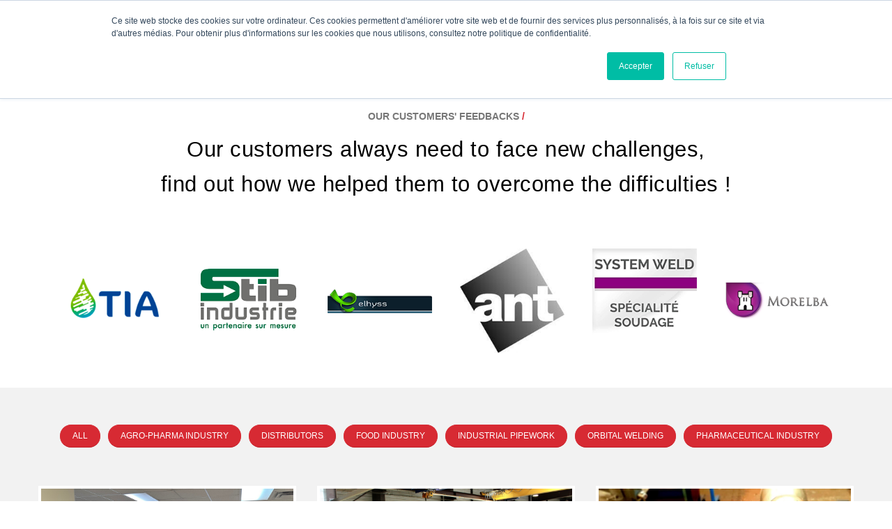

--- FILE ---
content_type: text/html; charset=UTF-8
request_url: https://www.axxair.com/our-customers
body_size: 9036
content:
<!doctype html><!--[if lt IE 7]> <html class="no-js lt-ie9 lt-ie8 lt-ie7" lang="en-gb" > <![endif]--><!--[if IE 7]>    <html class="no-js lt-ie9 lt-ie8" lang="en-gb" >        <![endif]--><!--[if IE 8]>    <html class="no-js lt-ie9" lang="en-gb" >               <![endif]--><!--[if gt IE 8]><!--><html class="no-js" lang="en-gb"><!--<![endif]--><head>
    <meta charset="utf-8">
    <meta http-equiv="X-UA-Compatible" content="IE=edge,chrome=1">
    <meta name="author" content="SFE Group">
    <meta name="description" content="Read all our customers' feedbacks">
    <meta name="generator" content="HubSpot">
    <title>Our customers</title>
    <link rel="shortcut icon" href="https://www.axxair.com/hubfs/AXXAIR-Images/favicon.ico">
    
<meta name="viewport" content="width=device-width, initial-scale=1">

    <script src="/hs/hsstatic/jquery-libs/static-1.1/jquery/jquery-1.7.1.js"></script>
<script>hsjQuery = window['jQuery'];</script>
    <meta property="og:description" content="Read all our customers' feedbacks">
    <meta property="og:title" content="Our customers">
    <meta name="twitter:description" content="Read all our customers' feedbacks">
    <meta name="twitter:title" content="Our customers">

    

    
    <style>
a.cta_button{-moz-box-sizing:content-box !important;-webkit-box-sizing:content-box !important;box-sizing:content-box !important;vertical-align:middle}.hs-breadcrumb-menu{list-style-type:none;margin:0px 0px 0px 0px;padding:0px 0px 0px 0px}.hs-breadcrumb-menu-item{float:left;padding:10px 0px 10px 10px}.hs-breadcrumb-menu-divider:before{content:'›';padding-left:10px}.hs-featured-image-link{border:0}.hs-featured-image{float:right;margin:0 0 20px 20px;max-width:50%}@media (max-width: 568px){.hs-featured-image{float:none;margin:0;width:100%;max-width:100%}}.hs-screen-reader-text{clip:rect(1px, 1px, 1px, 1px);height:1px;overflow:hidden;position:absolute !important;width:1px}
</style>

<link rel="stylesheet" href="https://www.axxair.com/hubfs/hub_generated/module_assets/1/6039547734/1742931380028/module_Slider_logo.min.css">
    

    
<!--  Added by GoogleAnalytics integration -->
<script>
var _hsp = window._hsp = window._hsp || [];
_hsp.push(['addPrivacyConsentListener', function(consent) { if (consent.allowed || (consent.categories && consent.categories.analytics)) {
  (function(i,s,o,g,r,a,m){i['GoogleAnalyticsObject']=r;i[r]=i[r]||function(){
  (i[r].q=i[r].q||[]).push(arguments)},i[r].l=1*new Date();a=s.createElement(o),
  m=s.getElementsByTagName(o)[0];a.async=1;a.src=g;m.parentNode.insertBefore(a,m)
})(window,document,'script','//www.google-analytics.com/analytics.js','ga');
  ga('create','UA-10671706-1','auto');
  ga('send','pageview');
}}]);
</script>

<!-- /Added by GoogleAnalytics integration -->


<meta name="google-site-verification" content="vz1k4UgvGdty2VHiHkJGyFQyQSU8IUBB18snJiZ9SWo">
<!-- Hotjar Tracking Code for https://www.axxair.com/ -->
<script>
    (function(h,o,t,j,a,r){
        h.hj=h.hj||function(){(h.hj.q=h.hj.q||[]).push(arguments)};
        h._hjSettings={hjid:657564,hjsv:6};
        a=o.getElementsByTagName('head')[0];
        r=o.createElement('script');r.async=1;
        r.src=t+h._hjSettings.hjid+j+h._hjSettings.hjsv;
        a.appendChild(r);
    })(window,document,'https://static.hotjar.com/c/hotjar-','.js?sv=');
</script>


<meta property="og:type" content="blog">
<meta name="twitter:card" content="summary">
<meta name="twitter:domain" content="www.axxair.com">
<link rel="alternate" type="application/rss+xml" href="https://www.axxair.com/our-customers/rss.xml">
<script src="//platform.linkedin.com/in.js" type="text/javascript">
    lang: en_US
</script>

<meta http-equiv="content-language" content="en-gb">
<link rel="stylesheet" href="//7052064.fs1.hubspotusercontent-na1.net/hubfs/7052064/hub_generated/template_assets/DEFAULT_ASSET/1767118704405/template_layout.min.css">


<link rel="stylesheet" href="https://www.axxair.com/hubfs/hub_generated/template_assets/1/4871920085/1742852834245/template_theme.css">

    <link rel="stylesheet" href="https://www.axxair.com/hubfs/axxair-website-soudure-2017/vendor/bootstrap/css/bootstrap.min.css">
<link rel="stylesheet" href="https://www.axxair.com/hubfs/axxair-website-soudure-2017/vendor/font-awesome/css/font-awesome.min.css">
<link rel="stylesheet" href="https://www.axxair.com/hubfs/axxair-website-soudure-2017/css/owl.carousel.min.css">
<link rel="stylesheet" href="https://www.axxair.com/hubfs/axxair-website-soudure-2017/js/owl.theme.default.min.css">
<link rel="stylesheet" href="https://www.axxair.com/hubfs/hub_generated/template_assets/1/4871920080/1742852829868/template_theme-elements.css">
<link rel="stylesheet" href="https://www.axxair.com/hubfs/hub_generated/template_assets/1/4933691306/1742852830447/template_demo-liste-produit.min.css">
<link rel="stylesheet" href="https://www.axxair.com/hubfs/axxair-website-soudure-2017/css/skins/skin-gym.css">
<link rel="stylesheet" href="https://www.axxair.com/hubfs/hub_generated/template_assets/1/4871920365/1742852831066/template_demo-gym.min.css">

    

</head>
<body class="   hs-blog-id-6218494921 hs-blog-listing" style="">
    <div class="header-container-wrapper">
    <div class="header-container container-fluid">

<div class="row-fluid-wrapper row-depth-1 row-number-1 ">
<div class="row-fluid ">
<div class="span12 widget-span widget-type-raw_jinja " style="" data-widget-type="raw_jinja" data-x="0" data-w="12">







</div><!--end widget-span -->

</div><!--end row-->
</div><!--end row-wrapper -->

<div class="row-fluid-wrapper row-depth-1 row-number-2 ">
<div class="row-fluid ">
<div class="span12 widget-span widget-type-global_group " style="" data-widget-type="global_group" data-x="0" data-w="12">
<div class="" data-global-widget-path="generated_global_groups/4872085770.html"><div class="row-fluid-wrapper row-depth-1 row-number-1 ">
<div class="row-fluid ">

    
    
    

<header id="header" class="header-narrow custom-header-style-1" data-plugin-options="{&quot;stickyEnabled&quot;: true, &quot;stickyEnableOnBoxed&quot;: true, &quot;stickyEnableOnMobile&quot;: true, 
&quot;stickyStartAt&quot;:0, &quot;stickySetTop&quot;: &quot;0px&quot;, &quot;stickyChangeLogo&quot;: false}">
                <div class="header-body background-color-quaternary">
    				<div class="header-container container">
						<div class="header-row">
							<div class="header-column">
								<div class="header-logo">
									<a href="//www.axxair.com/en/" style="text-decoration: none;">
										<img alt="Axxair solution orbital" class="logo-axxair-principal" width="250" src="https://www.axxair.com/hs-fs/hubfs/axxair-website-soudure-2017/img/logo-axxair-solution-orbital.jpg?width=250&amp;name=logo-axxair-solution-orbital.jpg" srcset="https://www.axxair.com/hs-fs/hubfs/axxair-website-soudure-2017/img/logo-axxair-solution-orbital.jpg?width=125&amp;name=logo-axxair-solution-orbital.jpg 125w, https://www.axxair.com/hs-fs/hubfs/axxair-website-soudure-2017/img/logo-axxair-solution-orbital.jpg?width=250&amp;name=logo-axxair-solution-orbital.jpg 250w, https://www.axxair.com/hs-fs/hubfs/axxair-website-soudure-2017/img/logo-axxair-solution-orbital.jpg?width=375&amp;name=logo-axxair-solution-orbital.jpg 375w, https://www.axxair.com/hs-fs/hubfs/axxair-website-soudure-2017/img/logo-axxair-solution-orbital.jpg?width=500&amp;name=logo-axxair-solution-orbital.jpg 500w, https://www.axxair.com/hs-fs/hubfs/axxair-website-soudure-2017/img/logo-axxair-solution-orbital.jpg?width=625&amp;name=logo-axxair-solution-orbital.jpg 625w, https://www.axxair.com/hs-fs/hubfs/axxair-website-soudure-2017/img/logo-axxair-solution-orbital.jpg?width=750&amp;name=logo-axxair-solution-orbital.jpg 750w" sizes="(max-width: 250px) 100vw, 250px">
										<img alt="Axxair solution orbital mobile" class="logo-axxair-secondaire" width="50" src="https://www.axxair.com/hs-fs/hubfs/axxair-website-soudure-2017/img/logo-axxair-secondaire.png?width=50&amp;name=logo-axxair-secondaire.png" srcset="https://www.axxair.com/hs-fs/hubfs/axxair-website-soudure-2017/img/logo-axxair-secondaire.png?width=25&amp;name=logo-axxair-secondaire.png 25w, https://www.axxair.com/hs-fs/hubfs/axxair-website-soudure-2017/img/logo-axxair-secondaire.png?width=50&amp;name=logo-axxair-secondaire.png 50w, https://www.axxair.com/hs-fs/hubfs/axxair-website-soudure-2017/img/logo-axxair-secondaire.png?width=75&amp;name=logo-axxair-secondaire.png 75w, https://www.axxair.com/hs-fs/hubfs/axxair-website-soudure-2017/img/logo-axxair-secondaire.png?width=100&amp;name=logo-axxair-secondaire.png 100w, https://www.axxair.com/hs-fs/hubfs/axxair-website-soudure-2017/img/logo-axxair-secondaire.png?width=125&amp;name=logo-axxair-secondaire.png 125w, https://www.axxair.com/hs-fs/hubfs/axxair-website-soudure-2017/img/logo-axxair-secondaire.png?width=150&amp;name=logo-axxair-secondaire.png 150w" sizes="(max-width: 50px) 100vw, 50px">
                                        <div class="logo-axxair-principal" style="color: #fff;text-decoration: none;font-size: 9px;text-align:center;padding-top: 3px;"></div>
									</a>
								</div>
							</div>
							<div class="header-column">
								<div class="header-row">
									<div class="header-nav header-nav-dark-dropdown">
										<button class="btn header-btn-collapse-nav" data-toggle="collapse" data-target=".header-nav-main">
											<i class="fa fa-bars"></i>
										</button>
										<div class="header-nav-main header-nav-main-effect-1 header-nav-main-sub-effect-1 collapse">
											<nav id="menu-js">
                        
<div class="span12 widget-span widget-type-raw_jinja " style="" data-widget-type="raw_jinja" data-x="0" data-w="12">
<span id="hs_cos_wrapper_mon_menu_langue" class="hs_cos_wrapper hs_cos_wrapper_widget hs_cos_wrapper_type_menu" style="" data-hs-cos-general-type="widget" data-hs-cos-type="menu"><div id="hs_menu_wrapper_mon_menu_langue" class="hs-menu-wrapper active-branch flyouts hs-menu-flow-horizontal" role="navigation" data-sitemap-name="Axxair-menu-en-2017" data-menu-id="4979867180" aria-label="Navigation Menu">
 <ul role="menu" class="active-branch">
  <li class="hs-menu-item hs-menu-depth-1 hs-item-has-children" role="none"><a href="https://www.axxair.com/en/" aria-haspopup="true" aria-expanded="false" role="menuitem"><span class="dropdown-toggle"><span class="flag" style="background-image:url('https://www.axxair.com/hubfs/axxair-website-soudure-2017/img/flag/UnitedKingdom.png')"></span> EN</span></a>
   <ul role="menu" class="hs-menu-children-wrapper">
    <li class="hs-menu-item hs-menu-depth-2" role="none"><a href="https://www.axxair.com/fr/" role="menuitem"><span class="flag" style="background-image:url('https://www.axxair.com/hubfs/axxair-website-soudure-2017/img/flag/France.png')"></span> Français</a></li>
    <li class="hs-menu-item hs-menu-depth-2" role="none"><a href="https://www.axxair.com/de/de/" role="menuitem"><span class="flag" style="background-image:url('https://www.axxair.com/hubfs/axxair-website-soudure-2017/img/flag/Germany.png')"></span> Deutsch</a></li>
    <li class="hs-menu-item hs-menu-depth-2" role="none"><a href="https://www.axxair.com/it/" role="menuitem"><span class="flag" style="background-image:url('https://www.axxair.com/hubfs/axxair-website-soudure-2017/img/flag/Italy.png')"></span> Italiano</a></li>
    <li class="hs-menu-item hs-menu-depth-2" role="none"><a href="https://www.axxair.com/es/" role="menuitem"><span class="flag" style="background-image:url('https://www.axxair.com/hubfs/axxair-website-soudure-2017/img/flag/Spain.png')"></span> Español</a></li>
    <li class="hs-menu-item hs-menu-depth-2" role="none"><a href="https://www.axxair.com/en-us/en-us/" role="menuitem"><span class="flag" style="background-image:url('https://www.axxair.com/hubfs/axxair-website-soudure-2017/img/flag/USA.png')"></span> American English</a></li>
    <li class="hs-menu-item hs-menu-depth-2" role="none"><a href="https://www.axxair.com/ru/" role="menuitem"><span class="flag" style="background-image:url('https://www.axxair.com/hubfs/axxair-website-soudure-2017/img/flag/Russe.png')"></span> Pусский</a></li>
   </ul></li>
  <li class="hs-menu-item hs-menu-depth-1 hs-item-has-children" role="none"><a href="https://www.axxair.com/en/presentation" aria-haspopup="true" aria-expanded="false" role="menuitem"><span class="dropdown-toggle">AXXAIR</span></a>
   <ul role="menu" class="hs-menu-children-wrapper">
    <li class="hs-menu-item hs-menu-depth-2" role="none"><a href="https://www.axxair.com/en/presentation" role="menuitem">Presentation</a></li>
    <li class="hs-menu-item hs-menu-depth-2" role="none"><a href="https://www.axxair.com/en/history" role="menuitem">History</a></li>
    <li class="hs-menu-item hs-menu-depth-2" role="none"><a href="https://www.axxair.com/en/markets-and-expertise" role="menuitem">Markets and Expertise</a></li>
    <li class="hs-menu-item hs-menu-depth-2" role="none"><a href="https://www.axxair.com/en/innovation-and-quality" role="menuitem">Innovation and Quality</a></li>
   </ul></li>
  <li class="hs-menu-item hs-menu-depth-1 hs-item-has-children" role="none"><a href="https://www.axxair.com/en/orbital-technology" aria-haspopup="true" aria-expanded="false" role="menuitem"><span class="dropdown-toggle">Technologies</span></a>
   <ul role="menu" class="hs-menu-children-wrapper">
    <li class="hs-menu-item hs-menu-depth-2" role="none"><a href="https://www.axxair.com/en/orbital-cutting-technologies" role="menuitem">Orbital Cutting</a></li>
    <li class="hs-menu-item hs-menu-depth-2" role="none"><a href="https://www.axxair.com/en/squaring-machines-technologies" role="menuitem">Squaring Machines</a></li>
    <li class="hs-menu-item hs-menu-depth-2" role="none"><a href="https://www.axxair.com/en/orbital-beveling-technologies" role="menuitem">Orbital Beveling</a></li>
    <li class="hs-menu-item hs-menu-depth-2" role="none"><a href="https://www.axxair.com/en/orbital-welding-technologies" role="menuitem">Orbital Welding</a></li>
   </ul></li>
  <li class="hs-menu-item hs-menu-depth-1 hs-item-has-children active-branch" role="none"><a href="javascript:;" aria-haspopup="true" aria-expanded="false" role="menuitem"><span class="dropdown-toggle">News</span></a>
   <ul role="menu" class="hs-menu-children-wrapper active-branch">
    <li class="hs-menu-item hs-menu-depth-2" role="none"><a href="https://www.axxair.com/en/exhibitions" role="menuitem">Exhibitions</a></li>
    <li class="hs-menu-item hs-menu-depth-2" role="none"><a href="https://www.axxair.com/en/blog/topic/news" role="menuitem">News</a></li>
    <li class="hs-menu-item hs-menu-depth-2 active active-branch" role="none"><a href="https://www.axxair.com/our-customers" role="menuitem">Our customers' feedback</a></li>
   </ul></li>
  <li class="hs-menu-item hs-menu-depth-1 hs-item-has-children" role="none"><a href="https://www.axxair.com/en/thin-products" aria-haspopup="true" aria-expanded="false" role="menuitem"><span class="dropdown-toggle">Products &lt; 3 mm</span></a>
   <ul role="menu" class="hs-menu-children-wrapper">
    <li class="hs-menu-item hs-menu-depth-2" role="none"><a href="https://www.axxair.com/thin-tubes-products/tag/cutting-thin-tubes" role="menuitem">Orbital Cutting</a></li>
    <li class="hs-menu-item hs-menu-depth-2" role="none"><a href="https://www.axxair.com/thin-tubes-products/tag/squaring-thin-tubes" role="menuitem">Tube Squaring</a></li>
    <li class="hs-menu-item hs-menu-depth-2" role="none"><a href="https://www.axxair.com/thin-tubes-products/tag/orbital-power-sources-thin-tubes" role="menuitem">Orbital Welding: Power Sources</a></li>
    <li class="hs-menu-item hs-menu-depth-2" role="none"><a href="https://www.axxair.com/thin-tubes-products/tag/orbital-prefab-welding-thin-tubes" role="menuitem">Orbital Welding: Prefabrication</a></li>
    <li class="hs-menu-item hs-menu-depth-2" role="none"><a href="https://www.axxair.com/thin-tubes-products/tag/microfit-welding-thin-tubes" role="menuitem">Orbital Welding: Microfit Heads</a></li>
    <li class="hs-menu-item hs-menu-depth-2" role="none"><a href="https://www.axxair.com/thin-tubes-products/tag/orbital-closed-head-inline-welding-thin-tubes" role="menuitem">Orbital Welding: Closed Heads</a></li>
    <li class="hs-menu-item hs-menu-depth-2" role="none"><a href="https://www.axxair.com/thin-tubes-products/tag/orbital-open-head-inline-welding-thin-tubes" role="menuitem">Orbital Welding: Open Heads</a></li>
    <li class="hs-menu-item hs-menu-depth-2" role="none"><a href="https://www.axxair.com/thin-tubes-products/tag/tube-to-tube-sheet-thin-tube" role="menuitem">Orbital Welding: Tube to Tubesheet</a></li>
   </ul></li>
  <li class="hs-menu-item hs-menu-depth-1 hs-item-has-children" role="none"><a href="https://www.axxair.com/en/thick-products" aria-haspopup="true" aria-expanded="false" role="menuitem"><span class="dropdown-toggle">Products &gt; 3 mm</span></a>
   <ul role="menu" class="hs-menu-children-wrapper">
    <li class="hs-menu-item hs-menu-depth-2" role="none"><a href="https://www.axxair.com/thick-tubes-products/tag/cutting-thick-tubes" role="menuitem">Orbital Cutting</a></li>
    <li class="hs-menu-item hs-menu-depth-2" role="none"><a href="https://www.axxair.com/thick-tubes-products/tag/beveling-thick-tubes" role="menuitem">Orbital Beveling</a></li>
    <li class="hs-menu-item hs-menu-depth-2" role="none"><a href="https://www.axxair.com/thick-tubes-products/tag/orbital-power-sources-thick-tubes" role="menuitem">Orbital Welding: Power Sources</a></li>
    <li class="hs-menu-item hs-menu-depth-2" role="none"><a href="https://www.axxair.com/thick-tubes-products/tag/orbital-prefab-welding-thick-tubes" role="menuitem">Orbital Welding: Prefabrication</a></li>
    <li class="hs-menu-item hs-menu-depth-2" role="none"><a href="https://www.axxair.com/thick-tubes-products/tag/orbital-open-head-inline-welding-thick-tubes" role="menuitem">Orbital Welding: Open Heads</a></li>
    <li class="hs-menu-item hs-menu-depth-2" role="none"><a href="https://www.axxair.com/thick-tubes-products/tag/tube-to-tube-sheet-thick-tube" role="menuitem">Orbital Welding: Tube to Tubesheet</a></li>
   </ul></li>
  <li class="hs-menu-item hs-menu-depth-1 hs-item-has-children" role="none"><a href="javascript:;" aria-haspopup="true" aria-expanded="false" role="menuitem">Services</a>
   <ul role="menu" class="hs-menu-children-wrapper">
    <li class="hs-menu-item hs-menu-depth-2" role="none"><a href="https://www.axxair.com/en/services-and-support" role="menuitem">Service &amp; Support</a></li>
    <li class="hs-menu-item hs-menu-depth-2" role="none"><a href="https://www.axxair.com/en/resources-orbital-solutions" role="menuitem">Handbooks &amp; Catalogues</a></li>
    <li class="hs-menu-item hs-menu-depth-2" role="none"><a href="http://www.axxair.org" role="menuitem">Distributors' Access</a></li>
   </ul></li>
  <li class="hs-menu-item hs-menu-depth-1" role="none"><a href="https://www.axxair.com/en/blog" role="menuitem">Blog</a></li>
  <li class="hs-menu-item hs-menu-depth-1 hs-item-has-children" role="none"><a href="https://www.axxair.com/en/contact" aria-haspopup="true" aria-expanded="false" role="menuitem">Contact</a>
   <ul role="menu" class="hs-menu-children-wrapper">
    <li class="hs-menu-item hs-menu-depth-2" role="none"><a href="https://www.axxair.com/en/contact" role="menuitem">Contact us</a></li>
    <li class="hs-menu-item hs-menu-depth-2" role="none"><a href="https://offres.axxair.com/en/high-quality-video-conferencing" role="menuitem">Video demonstrations and online training</a></li>
    <li class="hs-menu-item hs-menu-depth-2" role="none"><a href="https://www.axxair.com/en/contact#revendeur" role="menuitem">Become a Distributor</a></li>
   </ul></li>
 </ul>
</div></span>


</div><!--end widget-span -->


                    </nav>
    									</div>
									</div>
								</div>
							</div>
							
							<div class="header-column pull-right custom-sm-btn-header-style-1">
								<a class="btn btn-primary btn-join-now text-uppercase custom-font-weight-medium" href="https://offres.axxair.com/en/download-our-product-catalogues-thick-and-thin-tubes-axxair">catalog</a>
							</div>

						</div>
					</div>
				</div>
			</header>
</div><!--end row-->
</div><!--end row-wrapper -->

<div class="row-fluid-wrapper row-depth-1 row-number-2 ">
<div class="row-fluid ">
<div class="span12 widget-span widget-type-raw_html " style="" data-widget-type="raw_html" data-x="0" data-w="12">
<div class="cell-wrapper layout-widget-wrapper">
<span id="hs_cos_wrapper_module_1487928522569473" class="hs_cos_wrapper hs_cos_wrapper_widget hs_cos_wrapper_type_raw_html" style="" data-hs-cos-general-type="widget" data-hs-cos-type="raw_html"><script>      
$('nav ul:first').addClass('nav');
$('nav ul:first').addClass('nav-pills');
var menujs = document.getElementsByClassName('hs-menu-flow-horizontal')[0].innerHTML;
document.getElementById("menu-js").innerHTML = menujs;      
</script></span>
</div><!--end layout-widget-wrapper -->
</div><!--end widget-span -->
</div><!--end row-->
</div><!--end row-wrapper -->
</div>
</div><!--end widget-span -->
</div><!--end row-->
</div><!--end row-wrapper -->

    </div><!--end header -->
</div><!--end header wrapper -->

<div class="body-container-wrapper">
    <div class="body-container container-fluid">

<div class="row-fluid-wrapper row-depth-1 row-number-1 ">
<div class="row-fluid ">
<div class="span12 widget-span widget-type-cell main" style="" data-widget-type="cell" data-x="0" data-w="12">

<div class="row-fluid-wrapper row-depth-1 row-number-2 ">
<div class="row-fluid ">
<div class="span12 widget-span widget-type-custom_widget " style="" data-widget-type="custom_widget" data-x="0" data-w="12">
<div id="hs_cos_wrapper_module_1534164434497249" class="hs_cos_wrapper hs_cos_wrapper_widget hs_cos_wrapper_type_module" style="" data-hs-cos-general-type="widget" data-hs-cos-type="module"><section class="section section-no-border section-light custom-padding-top-1 mb-none">
	<div class="container">
		<div class="row">
			<div class="col-md-12">
        <h5 class="sub-title-technologie-fff" style="text-align:center;">Our customers' feedbacks <span style="color:#d72a33;">/</span></h5> 
        <h2 style="color: #000;letter-spacing: 0.5px;text-align:center;">Our customers always need to face new challenges, <br>find out how we helped them to overcome the difficulties !</h2>
			</div>
		</div>
	</div>
</section></div>

</div><!--end widget-span -->
</div><!--end row-->
</div><!--end row-wrapper -->

<div class="row-fluid-wrapper row-depth-1 row-number-3 ">
<div class="row-fluid ">
<div class="span12 widget-span widget-type-custom_widget " style="padding-bottom:50px;" data-widget-type="custom_widget" data-x="0" data-w="12">
<div id="hs_cos_wrapper_module_153355467702866" class="hs_cos_wrapper hs_cos_wrapper_widget hs_cos_wrapper_type_module" style="" data-hs-cos-general-type="widget" data-hs-cos-type="module"><div class="container customer-logos-load">
      <section class="customer-logos slider">
      
      	<div class="slide">
          <a href="http://www.morelba.com/" target="_blank"><img src="https://www.axxair.com/hubfs/axxair-website-soudure-2017/vendor/rs-plugin/addon-visual-editor/MORELBA.png" alt="MORELBA"></a>
        </div>
      
      
      	<div class="slide">
          <a href="http://www.ergodeveloppement.com/" target="_blank"><img src="https://www.axxair.com/hubfs/axxair-website-soudure-2017/vendor/rs-plugin/addon-visual-editor/ERGO%20DEV.png" alt="ERGO DEV"></a>
        </div>
      
      
      	<div class="slide">
          <a href="https://tia.fr/" target="_blank"><img src="https://www.axxair.com/hubfs/axxair-website-soudure-2017/vendor/rs-plugin/addon-visual-editor/TIA.png" alt="TIA"></a>
        </div>
      
      
      	<div class="slide">
          <a href="http://www.stib-industrie.com/" target="_blank"><img src="https://www.axxair.com/hubfs/axxair-website-soudure-2017/vendor/rs-plugin/addon-visual-editor/STIB.png" alt="STIB"></a>
        </div>
      
      
      	<div class="slide">
          <a href="http://www.elhyss.com/" target="_blank"><img src="https://www.axxair.com/hubfs/axxair-website-soudure-2017/vendor/rs-plugin/addon-visual-editor/ELHYSS.png" alt="ELHYSS"></a>
        </div>
      
      
      	<div class="slide">
          <a href="https://axxair.sk/" target="_blank"><img src="https://www.axxair.com/hubfs/BLOG-ETUDES-CAS/ANT.png" alt="ANT"></a>
        </div>
      
      
      
      	<div class="slide">
          <a href="http://www.stib-industrie.com/" target="_blank"><img src="https://www.axxair.com/hubfs/BLOG-ETUDES-CAS/SYSTEM%20WELD.png" alt="SYSTEM WELD"></a>
        </div>
      
      
      
      
      
      
      
      </section>
  </div>

<script>
  $(document).ready(function(){
    
  $('.customer-logos').slick({
    slidesToShow: 6,
    slidesToScroll: 1,
    autoplay: true,
    autoplaySpeed: 3000,
    arrows: false,
    dots: false,
    pauseOnHover: false,
    responsive: [{
      breakpoint: 768,
      settings: {
        slidesToShow: 3
      }
    }, {
      breakpoint: 520,
      settings: {
        slidesToShow: 2
      }
    }]
  });
    
    $('.customer-logos-load').css("display", "block");
});
</script></div>

</div><!--end widget-span -->
</div><!--end row-->
</div><!--end row-wrapper -->

</div><!--end widget-span -->
</div><!--end row-->
</div><!--end row-wrapper -->

<div class="row-fluid-wrapper row-depth-1 row-number-4 ">
<div class="row-fluid ">
<div class="span12 widget-span widget-type-cell " style="background:#f2f2f2;" data-widget-type="cell" data-x="0" data-w="12">

<div class="row-fluid-wrapper row-depth-1 row-number-5 ">
<div class="row-fluid ">
<div class="span12 widget-span widget-type-cell " style="" data-widget-type="cell" data-x="0" data-w="12">

<div class="row-fluid-wrapper row-depth-1 row-number-6 ">
<div class="row-fluid ">
<div id="catalogue" class="span12 widget-span widget-type-cell " style="" data-widget-type="cell" data-x="0" data-w="12">

<div class="row-fluid-wrapper row-depth-1 row-number-7 ">
<div class="row-fluid ">
<div class="span12 widget-span widget-type-space " style="" data-widget-type="space" data-x="0" data-w="12">
<div class="cell-wrapper layout-widget-wrapper">
<span id="hs_cos_wrapper_module_14901167754281162" class="hs_cos_wrapper hs_cos_wrapper_widget hs_cos_wrapper_type_space" style="" data-hs-cos-general-type="widget" data-hs-cos-type="space"></span></div><!--end layout-widget-wrapper -->
</div><!--end widget-span -->
</div><!--end row-->
</div><!--end row-wrapper -->

<div class="row-fluid-wrapper row-depth-1 row-number-8 ">
<div class="row-fluid ">
<div class="span12 widget-span widget-type-raw_jinja " style="" data-widget-type="raw_jinja" data-x="0" data-w="12">
<div class="container">
  <div class="row pt-1 pb-4 mb-3">
    <div class="col">

      <ul class="nav nav-pills sort-source mb-4 ul-filtre-etude-cas" data-sort-id="portfolio" data-option-key="filter" data-plugin-options="{'layoutMode': 'masonry', 'filter': '*'}">
        <li class="li-etude-de-cas" data-option-value="*"><a class="nav-link btn btn-outline custom-border-width btn-primary custom-border-radius custom-border-radius-small text-uppercase mr-2 mb-2" href="#">All</a></li>
        
        
            <li class="li-etude-de-cas" data-option-value=".agro-pharma-industry"><a class="nav-link btn btn-outline custom-border-width btn-primary custom-border-radius custom-border-radius-small text-uppercase mr-2 mb-2" href="#">Agro-pharma industry</a></li>
        
            <li class="li-etude-de-cas" data-option-value=".distributors"><a class="nav-link btn btn-outline custom-border-width btn-primary custom-border-radius custom-border-radius-small text-uppercase mr-2 mb-2" href="#">Distributors</a></li>
        
            <li class="li-etude-de-cas" data-option-value=".food-industry"><a class="nav-link btn btn-outline custom-border-width btn-primary custom-border-radius custom-border-radius-small text-uppercase mr-2 mb-2" href="#">Food Industry</a></li>
        
            <li class="li-etude-de-cas" data-option-value=".industrial-pipework"><a class="nav-link btn btn-outline custom-border-width btn-primary custom-border-radius custom-border-radius-small text-uppercase mr-2 mb-2" href="#">Industrial pipework</a></li>
        
            <li class="li-etude-de-cas" data-option-value=".orbital-welding"><a class="nav-link btn btn-outline custom-border-width btn-primary custom-border-radius custom-border-radius-small text-uppercase mr-2 mb-2" href="#">Orbital Welding</a></li>
        
            <li class="li-etude-de-cas" data-option-value=".pharmaceutical-industry"><a class="nav-link btn btn-outline custom-border-width btn-primary custom-border-radius custom-border-radius-small text-uppercase mr-2 mb-2" href="#">Pharmaceutical industry</a></li>
        

			</ul>

      <div class="sort-destination-loader sort-destination-loader-showing">
        <div class="row portfolio-list sort-destination" data-sort-id="portfolio">
          
          
          <div class="col-lg-4 isotope-item  orbital-welding  ">
            <a href="https://www.axxair.com/our-customers/industrial-process-solutions-llc-ips-has-increased-its-productivity-thanks-to-the-repeatability-of-axxair-machines" class="text-decoration-none">
              <span class="thumb-info custom-thumb-info-style-1 mb-4 pb-1 thumb-info-hide-wrapper-bg">

                <span class="thumb-info-wrapper m-0" style="min-height:260px;background: url(https://www.axxair.com/hubfs/IPS%20and%20AXXAIR%20team%20training%20at%20SFE-1.jpg) no-repeat center center;-webkit-background-size: cover;-moz-background-size: cover;-o-background-size: cover;background-size: cover;">
                  
                  <div class="container-logo"> 
                    <img src="https://www.axxair.com/hubfs/IPS%20logo.jpg" class="logo-study-case">
                  </div>
                </span> 

                <span class="thumb-info-caption  p-3 pt-4 pb-4">
                  <span class="custom-thumb-info-title">
                    <span class="custom-thumb-info-name font-weight-semibold text-color-dark text-4">Industrial Process Solutions has increased its productivity thanks to the repeatability of AXXAIR machines</span>
                    <span class="custom-thumb-info-desc font-weight-light ss-titre-etude-cas-bloc">14-04-2023</span>
                  </span>
                  <span class="custom-arrow"></span>
                </span> 
              </span>
            </a>
          </div>
          
          <div class="col-lg-4 isotope-item  industrial-pipework  ">
            <a href="https://www.axxair.com/our-customers/métal-performances-from-renting-our-machines-to-acquiring-their-own-orbital-welding-machines-from-axxair" class="text-decoration-none">
              <span class="thumb-info custom-thumb-info-style-1 mb-4 pb-1 thumb-info-hide-wrapper-bg">

                <span class="thumb-info-wrapper m-0" style="min-height:260px;background: url(https://www.axxair.com/hubfs/Images%20billets%20de%20blog/Metal%20Performances%20-%20SATF%20-%202recadr%C3%A9e.jpg) no-repeat center center;-webkit-background-size: cover;-moz-background-size: cover;-o-background-size: cover;background-size: cover;">
                  
                  <div class="container-logo"> 
                    <img src="https://www.axxair.com/hubfs/download-4.jpg" class="logo-study-case">
                  </div>
                </span> 

                <span class="thumb-info-caption  p-3 pt-4 pb-4">
                  <span class="custom-thumb-info-title">
                    <span class="custom-thumb-info-name font-weight-semibold text-color-dark text-4">MÉTAL PERFORMANCES, from renting our machines to acquiring their own orbital welding machines from AXXAIR</span>
                    <span class="custom-thumb-info-desc font-weight-light ss-titre-etude-cas-bloc">23-08-2022</span>
                  </span>
                  <span class="custom-arrow"></span>
                </span> 
              </span>
            </a>
          </div>
          
          <div class="col-lg-4 isotope-item  industrial-pipework  ">
            <a href="https://www.axxair.com/our-customers/sth-industrie-the-expert-in-air-conditioning-technology-opts-for-quality" class="text-decoration-none">
              <span class="thumb-info custom-thumb-info-style-1 mb-4 pb-1 thumb-info-hide-wrapper-bg">

                <span class="thumb-info-wrapper m-0" style="min-height:260px;background: url(https://www.axxair.com/hubfs/STH%20Industrie%20AXXAIR.jpg) no-repeat center center;-webkit-background-size: cover;-moz-background-size: cover;-o-background-size: cover;background-size: cover;">
                  
                  <div class="container-logo"> 
                    <img src="https://www.axxair.com/hubfs/BLOG-ETUDES-CAS/logo%20STH.jpg" class="logo-study-case">
                  </div>
                </span> 

                <span class="thumb-info-caption  p-3 pt-4 pb-4">
                  <span class="custom-thumb-info-title">
                    <span class="custom-thumb-info-name font-weight-semibold text-color-dark text-4">STH Industrie - The expert in air conditioning technology opts for quality</span>
                    <span class="custom-thumb-info-desc font-weight-light ss-titre-etude-cas-bloc">21-09-2021</span>
                  </span>
                  <span class="custom-arrow"></span>
                </span> 
              </span>
            </a>
          </div>
          
          <div class="col-lg-4 isotope-item  agro-pharma-industry  ">
            <a href="https://www.axxair.com/our-customers/appleton-stainless-inc.-choose-orbital-technology-to-answer-their-customers-needs" class="text-decoration-none">
              <span class="thumb-info custom-thumb-info-style-1 mb-4 pb-1 thumb-info-hide-wrapper-bg">

                <span class="thumb-info-wrapper m-0" style="min-height:260px;background: url(https://www.axxair.com/hubfs/Appleton%20Stainless1.jpg) no-repeat center center;-webkit-background-size: cover;-moz-background-size: cover;-o-background-size: cover;background-size: cover;">
                  
                  <div class="container-logo"> 
                    <img src="https://www.axxair.com/hubfs/Appleton%20Stainless%20Logo.jpg" class="logo-study-case">
                  </div>
                </span> 

                <span class="thumb-info-caption  p-3 pt-4 pb-4">
                  <span class="custom-thumb-info-title">
                    <span class="custom-thumb-info-name font-weight-semibold text-color-dark text-4">Appleton Stainless, Inc. choose orbital technology to answer their customers’ needs</span>
                    <span class="custom-thumb-info-desc font-weight-light ss-titre-etude-cas-bloc">10-06-2021</span>
                  </span>
                  <span class="custom-arrow"></span>
                </span> 
              </span>
            </a>
          </div>
          
          <div class="col-lg-4 isotope-item  food-industry  ">
            <a href="https://www.axxair.com/our-customers/orbital-cutting-sintec-dominicana-trusts-in-axxair" class="text-decoration-none">
              <span class="thumb-info custom-thumb-info-style-1 mb-4 pb-1 thumb-info-hide-wrapper-bg">

                <span class="thumb-info-wrapper m-0" style="min-height:260px;background: url(https://www.axxair.com/hubfs/SINTEC%20AXXAIR.jpg) no-repeat center center;-webkit-background-size: cover;-moz-background-size: cover;-o-background-size: cover;background-size: cover;">
                  
                  <div class="container-logo"> 
                    <img src="https://www.axxair.com/hubfs/SINTEC%20DOMINICANA.png" class="logo-study-case">
                  </div>
                </span> 

                <span class="thumb-info-caption  p-3 pt-4 pb-4">
                  <span class="custom-thumb-info-title">
                    <span class="custom-thumb-info-name font-weight-semibold text-color-dark text-4">Orbital cutting: SINTEC DOMINICANA trusts in AXXAIR</span>
                    <span class="custom-thumb-info-desc font-weight-light ss-titre-etude-cas-bloc">29-10-2020</span>
                  </span>
                  <span class="custom-arrow"></span>
                </span> 
              </span>
            </a>
          </div>
          
          <div class="col-lg-4 isotope-item  food-industry  ">
            <a href="https://www.axxair.com/our-customers/why-arizona-beverage-chose-axxair-and-orbital-tig-welding" class="text-decoration-none">
              <span class="thumb-info custom-thumb-info-style-1 mb-4 pb-1 thumb-info-hide-wrapper-bg">

                <span class="thumb-info-wrapper m-0" style="min-height:260px;background: url(https://www.axxair.com/hubfs/Arizona%20Beverage%20and%20AXXAIR.jpeg.jpg) no-repeat center center;-webkit-background-size: cover;-moz-background-size: cover;-o-background-size: cover;background-size: cover;">
                  
                  <div class="container-logo"> 
                    <img src="https://www.axxair.com/hubfs/Arizona%20Beverage%20company.jpg" class="logo-study-case">
                  </div>
                </span> 

                <span class="thumb-info-caption  p-3 pt-4 pb-4">
                  <span class="custom-thumb-info-title">
                    <span class="custom-thumb-info-name font-weight-semibold text-color-dark text-4">Why AriZona Beverage chose AXXAIR and Orbital TIG Welding</span>
                    <span class="custom-thumb-info-desc font-weight-light ss-titre-etude-cas-bloc">16-06-2020</span>
                  </span>
                  <span class="custom-arrow"></span>
                </span> 
              </span>
            </a>
          </div>
          
          <div class="col-lg-4 isotope-item  distributors  ">
            <a href="https://www.axxair.com/our-customers/how-axxairs-orbital-products-helped-the-distributor-ant-to-answer-their-customers-demands" class="text-decoration-none">
              <span class="thumb-info custom-thumb-info-style-1 mb-4 pb-1 thumb-info-hide-wrapper-bg">

                <span class="thumb-info-wrapper m-0" style="min-height:260px;background: url(https://www.axxair.com/hubfs/Billets%20Blog%202018/ANT-distributeur-solutions-orbitales-axxair.jpg) no-repeat center center;-webkit-background-size: cover;-moz-background-size: cover;-o-background-size: cover;background-size: cover;">
                  
                  <div class="container-logo"> 
                    <img src="https://www.axxair.com/hubfs/BLOG-ETUDES-CAS/ANT.png" class="logo-study-case">
                  </div>
                </span> 

                <span class="thumb-info-caption  p-3 pt-4 pb-4">
                  <span class="custom-thumb-info-title">
                    <span class="custom-thumb-info-name font-weight-semibold text-color-dark text-4">AXXAIR’s orbital products help our distributor ANT answer their customers’ demands</span>
                    <span class="custom-thumb-info-desc font-weight-light ss-titre-etude-cas-bloc">28-11-2018</span>
                  </span>
                  <span class="custom-arrow"></span>
                </span> 
              </span>
            </a>
          </div>
          
          <div class="col-lg-4 isotope-item  pharmaceutical-industry  ">
            <a href="https://www.axxair.com/our-customers/how-axxairs-machines-have-enabled-ergodeveloppement-to-achieve-positions-in-new-markets" class="text-decoration-none">
              <span class="thumb-info custom-thumb-info-style-1 mb-4 pb-1 thumb-info-hide-wrapper-bg">

                <span class="thumb-info-wrapper m-0" style="min-height:260px;background: url(https://www.axxair.com/hubfs/ergo%20dev%20avec%20logo%206.png) no-repeat center center;-webkit-background-size: cover;-moz-background-size: cover;-o-background-size: cover;background-size: cover;">
                  
                  <div class="container-logo"> 
                    <img src="https://www.axxair.com/hubfs/BLOG-ETUDES-CAS/ERGO%20DEV.png" class="logo-study-case">
                  </div>
                </span> 

                <span class="thumb-info-caption  p-3 pt-4 pb-4">
                  <span class="custom-thumb-info-title">
                    <span class="custom-thumb-info-name font-weight-semibold text-color-dark text-4">ERGODEVELOPPEMENT achieves positions in new markets with AXXAIR machines</span>
                    <span class="custom-thumb-info-desc font-weight-light ss-titre-etude-cas-bloc">28-06-2018</span>
                  </span>
                  <span class="custom-arrow"></span>
                </span> 
              </span>
            </a>
          </div>
          
          <div class="col-lg-4 isotope-item  pharmaceutical-industry  ">
            <a href="https://www.axxair.com/our-customers/elhyss-has-succeeded-in-positioning-itself-within-the-agro-pharma-final-product-process-thanks-to-orbital-technologies-" class="text-decoration-none">
              <span class="thumb-info custom-thumb-info-style-1 mb-4 pb-1 thumb-info-hide-wrapper-bg">

                <span class="thumb-info-wrapper m-0" style="min-height:260px;background: url(https://www.axxair.com/hubfs/Images%20billets%20de%20blog/ELHYSS-se-positionne-sur-le-process-du-produit-final.jpg) no-repeat center center;-webkit-background-size: cover;-moz-background-size: cover;-o-background-size: cover;background-size: cover;">
                  
                  <div class="container-logo"> 
                    <img src="https://www.axxair.com/hubfs/BLOG-ETUDES-CAS/ELHYSS.png" class="logo-study-case">
                  </div>
                </span> 

                <span class="thumb-info-caption  p-3 pt-4 pb-4">
                  <span class="custom-thumb-info-title">
                    <span class="custom-thumb-info-name font-weight-semibold text-color-dark text-4">Elhyss is positioning itself within the agro-pharma final product process thanks to orbital technologies !</span>
                    <span class="custom-thumb-info-desc font-weight-light ss-titre-etude-cas-bloc">20-10-2017</span>
                  </span>
                  <span class="custom-arrow"></span>
                </span> 
              </span>
            </a>
          </div>
          
          <div class="col-lg-4 isotope-item  pharmaceutical-industry  ">
            <a href="https://www.axxair.com/our-customers/case-study-stib-industrie-has-equipped-itself-with-orbital-tig-welding-for-the-pharmaceutical-industry" class="text-decoration-none">
              <span class="thumb-info custom-thumb-info-style-1 mb-4 pb-1 thumb-info-hide-wrapper-bg">

                <span class="thumb-info-wrapper m-0" style="min-height:260px;background: url(https://www.axxair.com/hubfs/Images%20billets%20de%20blog/stib4.jpg) no-repeat center center;-webkit-background-size: cover;-moz-background-size: cover;-o-background-size: cover;background-size: cover;">
                  
                  <div class="container-logo"> 
                    <img src="https://www.axxair.com/hubfs/BLOG-ETUDES-CAS/STIB.png" class="logo-study-case">
                  </div>
                </span> 

                <span class="thumb-info-caption  p-3 pt-4 pb-4">
                  <span class="custom-thumb-info-title">
                    <span class="custom-thumb-info-name font-weight-semibold text-color-dark text-4">STIB Industrie acquired orbital welding machines for the pharmaceutical industry</span>
                    <span class="custom-thumb-info-desc font-weight-light ss-titre-etude-cas-bloc">25-09-2017</span>
                  </span>
                  <span class="custom-arrow"></span>
                </span> 
              </span>
            </a>
          </div>
          
          <div class="col-lg-4 isotope-item  pharmaceutical-industry  ">
            <a href="https://www.axxair.com/our-customers/t.i.a.-is-pleased-with-the-quality-and-repeatability-of-orbital-welds-" class="text-decoration-none">
              <span class="thumb-info custom-thumb-info-style-1 mb-4 pb-1 thumb-info-hide-wrapper-bg">

                <span class="thumb-info-wrapper m-0" style="min-height:260px;background: url(https://www.axxair.com/hubfs/AXXAIR-Images/tia.jpg) no-repeat center center;-webkit-background-size: cover;-moz-background-size: cover;-o-background-size: cover;background-size: cover;">
                  
                  <div class="container-logo"> 
                    <img src="https://www.axxair.com/hubfs/BLOG-ETUDES-CAS/TIA-1.png" class="logo-study-case">
                  </div>
                </span> 

                <span class="thumb-info-caption  p-3 pt-4 pb-4">
                  <span class="custom-thumb-info-title">
                    <span class="custom-thumb-info-name font-weight-semibold text-color-dark text-4">T.I.A. is pleased with the quality and repeatability of orbital welds !</span>
                    <span class="custom-thumb-info-desc font-weight-light ss-titre-etude-cas-bloc">03-02-2017</span>
                  </span>
                  <span class="custom-arrow"></span>
                </span> 
              </span>
            </a>
          </div>
          
          <div class="col-lg-4 isotope-item  pharmaceutical-industry  ">
            <a href="https://www.axxair.com/our-customers/morelba-has-acquired-an-orbital-welding-power-source-to-comply-with-hygiene-standards" class="text-decoration-none">
              <span class="thumb-info custom-thumb-info-style-1 mb-4 pb-1 thumb-info-hide-wrapper-bg">

                <span class="thumb-info-wrapper m-0" style="min-height:260px;background: url(https://www.axxair.com/hubfs/Billets%20Blog%202018/morelba-saxx-power-source.png) no-repeat center center;-webkit-background-size: cover;-moz-background-size: cover;-o-background-size: cover;background-size: cover;">
                  
                  <div class="container-logo"> 
                    <img src="https://www.axxair.com/hubfs/BLOG-ETUDES-CAS/MORELBA.png" class="logo-study-case">
                  </div>
                </span> 

                <span class="thumb-info-caption  p-3 pt-4 pb-4">
                  <span class="custom-thumb-info-title">
                    <span class="custom-thumb-info-name font-weight-semibold text-color-dark text-4">Morelba has acquired an orbital welding power source to comply with hygiene standards</span>
                    <span class="custom-thumb-info-desc font-weight-light ss-titre-etude-cas-bloc">06-12-2016</span>
                  </span>
                  <span class="custom-arrow"></span>
                </span> 
              </span>
            </a>
          </div>
          
          <div class="col-lg-4 isotope-item  pharmaceutical-industry  ">
            <a href="https://www.axxair.com/our-customers/mds-has-improved-the-quality-of-its-welds-for-the-pharmaceutical-market" class="text-decoration-none">
              <span class="thumb-info custom-thumb-info-style-1 mb-4 pb-1 thumb-info-hide-wrapper-bg">

                <span class="thumb-info-wrapper m-0" style="min-height:260px;background: url(https://www.axxair.com/hubfs/Images%20billets%20de%20blog/sterimed3.jpg) no-repeat center center;-webkit-background-size: cover;-moz-background-size: cover;-o-background-size: cover;background-size: cover;">
                  
                  <div class="container-logo"> 
                    <img src="https://www.axxair.com/hubfs/BLOG-ETUDES-CAS/15325174_1026859974108193_233756654018966885_o.jpg" class="logo-study-case">
                  </div>
                </span> 

                <span class="thumb-info-caption  p-3 pt-4 pb-4">
                  <span class="custom-thumb-info-title">
                    <span class="custom-thumb-info-name font-weight-semibold text-color-dark text-4">MDS has improved the quality of its welds for the pharmaceutical market</span>
                    <span class="custom-thumb-info-desc font-weight-light ss-titre-etude-cas-bloc">15-06-2016</span>
                  </span>
                  <span class="custom-arrow"></span>
                </span> 
              </span>
            </a>
          </div>
          
          
          
          
        </div>
      </div>

    </div>
  </div>
</div></div><!--end widget-span -->

</div><!--end row-->
</div><!--end row-wrapper -->

</div><!--end widget-span -->
</div><!--end row-->
</div><!--end row-wrapper -->

<div class="row-fluid-wrapper row-depth-1 row-number-9 ">
<div class="row-fluid ">
<div class="span12 widget-span widget-type-space " style="" data-widget-type="space" data-x="0" data-w="12">
<div class="cell-wrapper layout-widget-wrapper">
<span id="hs_cos_wrapper_module_1533129449255115" class="hs_cos_wrapper hs_cos_wrapper_widget hs_cos_wrapper_type_space" style="" data-hs-cos-general-type="widget" data-hs-cos-type="space"></span></div><!--end layout-widget-wrapper -->
</div><!--end widget-span -->
</div><!--end row-->
</div><!--end row-wrapper -->

</div><!--end widget-span -->
</div><!--end row-->
</div><!--end row-wrapper -->

</div><!--end widget-span -->
</div><!--end row-->
</div><!--end row-wrapper -->

    </div><!--end body -->
</div><!--end body wrapper -->

<div class="footer-container-wrapper">
    <div class="footer-container container-fluid">

<div class="row-fluid-wrapper row-depth-1 row-number-1 ">
<div class="row-fluid ">
<div class="span12 widget-span widget-type-global_group " style="" data-widget-type="global_group" data-x="0" data-w="12">
<div class="" data-global-widget-path="generated_global_groups/4882088910.html"><div class="row-fluid-wrapper row-depth-1 row-number-1 ">
<div class="row-fluid ">
<footer id="footer" class="background-color-quaternary"><div class="container">
<div class="span12 widget-span widget-type-cell " style="padding:0  !important; margin: 0  !important;" data-widget-type="cell" data-x="0" data-w="12">

<div class="row-fluid-wrapper row-depth-1 row-number-2 ">
<div class="row-fluid ">
<div class="span12 widget-span widget-type-raw_jinja " style="" data-widget-type="raw_jinja" data-x="0" data-w="12">


<div class="row" style="padding-bottom:30px;margin-bottom:20px;border-bottom:1px solid #333">
	<div class="col-md-3 col-sm-6 footer-none-mobile col-footer">
		<h4 class="sub-title-technologie-fff">Products &lt; 3mm</h4>
		<h4 class="footer-menu"><a href="//www.axxair.com/thin-tubes-products/tag/cutting-thin-tubes" alt="Cutting thin tubes">Cutting thin tubes</a></h4>
		<h4 class="footer-menu"><a href="//www.axxair.com/thin-tubes-products/tag/squaring-thin-tubes" alt="Squaring thin tubes">Squaring thin tubes</a></h4>
        <h4 class="footer-menu"><a href="//www.axxair.com/thin-tubes-products/tag/orbital-power-sources-thin-tubes" alt="Orbital power sources thin tubes">Orbital power sources thin tubes</a></h4>
		<h4 class="footer-menu"><a href="//www.axxair.com/thin-tubes-products/tag/orbital-prefab-welding-thin-tubes" alt="Orbital prefab welding thin tubes">Orbital prefab welding thin tubes</a></h4>
		<h4 class="footer-menu"><a href="//www.axxair.com/thin-tubes-products/tag/orbital-closed-head-inline-welding-thin-tubes" alt="Orbital closed head inline welding thin tubes">Orbital closed head inline welding thin tubes</a></h4>
		<h4 class="footer-menu"><a href="//www.axxair.com/thin-tubes-products/tag/orbital-open-head-inline-welding-thin-tubes" alt="Orbital open head inline welding thin tubes">Orbital open head inline welding thin tubes</a></h4>
		<h4 class="footer-menu"><a href="//www.axxair.com/thin-tubes-products/tag/tube-to-tube-sheet-thin-tube" alt="Tube to tube sheet thin tube">Tube to tube sheet thin tube</a></h4>
	</div>
	<div class="col-md-3 col-sm-6 footer-none-mobile col-footer">
		<h4 class="sub-title-technologie-fff">Products &gt; 3mm</h4>
		<h4 class="footer-menu"><a href="//www.axxair.com/thick-tubes-products/tag/cutting-thick-tubes" alt="Cutting thick tubes">Cutting thick tubes</a></h4>
		<h4 class="footer-menu"><a href="//www.axxair.com/thick-tubes-products/tag/beveling-thick-tubes" alt="Beveling thick tubes">Beveling thick tubes</a></h4>
        <h4 class="footer-menu"><a href="//www.axxair.com/thick-tubes-products/tag/orbital-power-sources-thick-tubes" alt="Orbital power sources thick tubes">Orbital power sources thick tubes</a></h4>
		<h4 class="footer-menu"><a href="//www.axxair.com/thick-tubes-products/tag/orbital-prefab-welding-thick-tubes" alt="Orbital prefab welding thick tubes">Orbital prefab welding thick tubes</a></h4>
		<h4 class="footer-menu"><a href="//www.axxair.com/thick-tubes-products/tag/orbital-open-head-inline-welding-thick-tubes" alt="Orbital open head inline welding thick tubes">Orbital open head inline welding thick tubes</a></h4>
		<h4 class="footer-menu"><a href="//www.axxair.com/thick-tubes-products/tag/tube-to-tube-sheet-thick-tube" alt="Tube to tube sheet thick tube">Tube to tube sheet thick tube</a></h4>
	</div>
	<div class="col-md-3 col-sm-6 footer-center-mobile col-footer">
		<h4 class="sub-title-technologie-fff">Useful links</h4>
		<h4 class="footer-menu"><a href="//www.axxair.com/en/search" alt="Search a product">Search a product</a></h4>
		<h4 class="footer-menu"><a href="//www.axxair.com/en/products" alt="Our products">Our products</a></h4>
		<h4 class="footer-menu"><a href="//www.axxair.com/en/services-and-support" alt="Services &amp; Supports">Services &amp; Supports</a></h4>
        <h4 class="footer-menu"><a href="//www.axxair.com/en/contact#revendeur" alt="Become a reseller">Become a reseller</a></h4>
        <h4 class="footer-menu"><a href="http://www.axxair.org/index.php/fr/" target="_blank" alt="Reseller access">Reseller access</a></h4>
	</div>

	<div class="col-md-3 col-sm-6 footer-center-mobile col-footer">
		<h4 class="sub-title-technologie-fff">Contact</h4>
		<h4 class="footer-menu-2"><strong>AXXAIR - S.F.E GROUP</strong><br>330B Route de Portes Les Valence - ZI les Bosses<br>26800 Etoile sur Rhône</h4>
		<h4 class="footer-menu-2">Phone : <a href="tel:+33475575070" alt="Phone axxair">+ 33 (0) 475 575 070</a></h4>
		<h4 class="footer-menu-2">Follow us:</h4>
		<ul class="social-icons custom-social-icons">
			<li class="social-icons-facebook"><a href="https://www.facebook.com/Axxair-867811683304746" target="_blank" title="Facebook"><i class="fa fa-facebook"></i></a></li>
			<li class="social-icons-twitter"><a href="https://twitter.com/axxair?lang=fr" target="_blank" title="Twitter"><i class="fa fa-twitter"></i></a></li>
			<li class="social-icons-googleplus"><a href="https://www.linkedin.com/company/axxair" target="_blank" title="Linkedin"><i class="fa fa-linkedin"></i></a></li>
            <li class="social-icons-googleplus"><a href="https://www.youtube.com/user/axxairorbital" target="_blank" title="Youtube"><i class="fa fa-youtube"></i></a></li>
            <li class="social-icons-instagram"><a href="https://www.instagram.com/axxair_orbital_solutions" target="_blank" title="Instagram"><i class="fa fa-instagram"></i></a></li>
		</ul>
	</div>
</div>
<div class="row">
    <div class="col-md-8 col-sm-6 left footer-center-mobile">
		<p>2023 © AXXAIR - S.F.E GROUP All rights reserved <span style="color:#d72a33">/</span> </p>
	</div>
	<div class="col-md-4 col-sm-6 right footer-none-mobile">
		<p><a href="//www.axxair.com/en/general-sales-conditions" alt="General Sales Conditions">General Sales Conditions</a> <span style="color:#d72a33">-</span> <a href="//www.axxair.com/en/legal-notice" alt="Legal Notice">Legal Notice</a> <span style="color:#d72a33">-</span> </p><a href="https://www.axxair.com/en/privacy-policy-axxair" alt="privacy policy">Privacy Policy</a><p></p>
	</div>
</div>



<script>


    $(document).ready(function() {
        try {
            $('.popup-youtube, .popup-vimeo, .popup-gmaps').magnificPopup({
                disableOn: 700,
                type: 'iframe',
                mainClass: 'mfp-fade',
                removalDelay: 160,
                preloader: false,
        
                fixedContentPos: false
            });
        }catch (e) {
           
        }
    });
    
    
</script></div><!--end widget-span -->

</div><!--end row-->
</div><!--end row-wrapper -->

</div><!--end widget-span -->
</div></footer>
</div><!--end row-->
</div><!--end row-wrapper -->
</div>
</div><!--end widget-span -->
</div><!--end row-->
</div><!--end row-wrapper -->

<div class="row-fluid-wrapper row-depth-1 row-number-2 ">
<div class="row-fluid ">
<div class="span12 widget-span widget-type-raw_jinja " style="display:none;" data-widget-type="raw_jinja" data-x="0" data-w="12">
<script src="https://www.axxair.com/hubfs/axxair-website-soudure-2017/vendor/jquery/jquery.min.js"></script>
<script src="https://www.axxair.com/hubfs/axxair-website-soudure-2017/vendor/bootstrap/js/bootstrap.min.js"></script>
<script src="https://www.axxair.com/hubfs/axxair-website-soudure-2017/vendor/common/common.min.js"></script>
<script src="https://www.axxair.com/hubfs/axxair-website-soudure-2017/vendor/isotope/jquery.isotope.min.js"></script>
<script src="https://www.axxair.com/hubfs/axxair-website-soudure-2017/js/theme.js"></script>
<script src="https://www.axxair.com/hubfs/axxair-website-soudure-2017/js/theme.init.js"></script>
<script src="https://cdnjs.cloudflare.com/ajax/libs/slick-carousel/1.6.0/slick.js"></script>
</div><!--end widget-span -->

</div><!--end row-->
</div><!--end row-wrapper -->

    </div><!--end footer -->
</div><!--end footer wrapper -->

    
<!-- HubSpot performance collection script -->
<script defer src="/hs/hsstatic/content-cwv-embed/static-1.1293/embed.js"></script>
<script src="/hs/hsstatic/keyboard-accessible-menu-flyouts/static-1.17/bundles/project.js"></script>
<script>
var hsVars = hsVars || {}; hsVars['language'] = 'en-gb';
</script>

<script src="/hs/hsstatic/cos-i18n/static-1.53/bundles/project.js"></script>

<!-- Start of HubSpot Analytics Code -->
<script type="text/javascript">
var _hsq = _hsq || [];
_hsq.push(["setContentType", "listing-page"]);
_hsq.push(["setCanonicalUrl", "https:\/\/www.axxair.com\/our-customers"]);
_hsq.push(["setPageId", "6218494921"]);
_hsq.push(["setContentMetadata", {
    "contentPageId": null,
    "legacyPageId": null,
    "contentFolderId": null,
    "contentGroupId": 6218494921,
    "abTestId": null,
    "languageVariantId": null,
    "languageCode": null,
    
    
}]);
</script>

<script type="text/javascript" id="hs-script-loader" async defer src="/hs/scriptloader/2141755.js"></script>
<!-- End of HubSpot Analytics Code -->


<script type="text/javascript">
var hsVars = {
    render_id: "bda188bf-9a02-4bd7-afe2-12cff81df53f",
    ticks: 1767324717322,
    page_id: 0,
    
    content_group_id: 6218494921,
    portal_id: 2141755,
    app_hs_base_url: "https://app.hubspot.com",
    cp_hs_base_url: "https://cp.hubspot.com",
    language: "en-gb",
    analytics_page_type: "listing-page",
    scp_content_type: "",
    
    analytics_page_id: "6218494921",
    category_id: 3,
    folder_id: 0,
    is_hubspot_user: false
}
</script>


<script defer src="/hs/hsstatic/HubspotToolsMenu/static-1.432/js/index.js"></script>



<div id="fb-root"></div>
  <script>(function(d, s, id) {
  var js, fjs = d.getElementsByTagName(s)[0];
  if (d.getElementById(id)) return;
  js = d.createElement(s); js.id = id;
  js.src = "//connect.facebook.net/en_GB/sdk.js#xfbml=1&version=v3.0";
  fjs.parentNode.insertBefore(js, fjs);
 }(document, 'script', 'facebook-jssdk'));</script> <script>!function(d,s,id){var js,fjs=d.getElementsByTagName(s)[0];if(!d.getElementById(id)){js=d.createElement(s);js.id=id;js.src="https://platform.twitter.com/widgets.js";fjs.parentNode.insertBefore(js,fjs);}}(document,"script","twitter-wjs");</script>
 
    
    <!-- Generated by the HubSpot Template Builder - template version 1.03 -->

</body></html>

--- FILE ---
content_type: text/css
request_url: https://www.axxair.com/hubfs/hub_generated/template_assets/1/4933691306/1742852830447/template_demo-liste-produit.min.css
body_size: 3244
content:
h1,h2,h3,h4,h5,h6{font-family:"Playfair Display",serif}a,p,span,button,input,textarea{font-family:"Sintony",sans-serif}h2{margin:0 0 15px 0}@media(max-width:991px){.custom-sm-margin-top{margin-top:20px}}.custom-primary-font{font-family:"Sintony",sans-serif}.custom-secondary-font{font-family:"Playfair Display",serif}.custom-section-padding{padding:60px 0px}.custom-section-padding-2{padding-top:60px}.custom-opacity-font{opacity:.6;-webkit-transition:ease all 300ms;-moz-transition:ease all 300ms;transition:ease all 300ms}.custom-opacity-font:hover{opacity:1}.custom-border-radius{border-radius:35px !important;padding:11px 30px !important}.custom-border-radius.custom-border-radius-small{padding:7px 17px !important;font-size:12px}.btn-borders.custom-border-width{border-width:2px}@media(min-width:991px){.custom-md-border-top{border-top:1px solid rgba(255,255,255,0.12)}}.custom-position-1{position:relative;margin-top:-177px}@media(max-width:991px){.custom-position-1{margin-top:0;background:#101019}}.custom-color-red{color:#fa4141}.tp-leftarrow.custom-arrows-style-1,.tp-rightarrow.custom-arrows-style-1{width:45px;height:120px;background:rgba(16,16,25,0.5)}.tp-leftarrow.custom-arrows-style-1:hover,.tp-rightarrow.custom-arrows-style-1:hover{background:#101019}.tp-leftarrow.custom-arrows-style-1:before,.tp-rightarrow.custom-arrows-style-1:before{content:'';position:absolute;top:50%;left:70%;width:30px;height:30px;border-top:1px solid #FFF;border-left:1px solid #FFF;-webkit-transform:translate3d(-50%,-50%,0) rotate(-45deg);-moz-transform:translate3d(-50%,-50%,0) rotate(-45deg);-ms-transform:translate3d(-50%,-50%,0) rotate(-45deg);-o-transform:translate3d(-50%,-50%,0) rotate(-45deg);transform:translate3d(-50%,-50%,0) rotate(-45deg)}.tp-leftarrow.custom-arrows-style-1:after,.tp-rightarrow.custom-arrows-style-1:after{content:'';display:block;position:absolute;left:106%;top:50%;width:70px;border-top:1px solid #FFF;-webkit-transform:translate3d(-50%,-50%,0);-moz-transform:translate3d(-50%,-50%,0);-ms-transform:translate3d(-50%,-50%,0);-o-transform:translate3d(-50%,-50%,0);transform:translate3d(-50%,-50%,0)}@media(max-width:767px){.tp-leftarrow.custom-arrows-style-1,.tp-rightarrow.custom-arrows-style-1{width:30px;height:90px}.tp-leftarrow.custom-arrows-style-1:before,.tp-rightarrow.custom-arrows-style-1:before{width:20px;height:20px}.tp-leftarrow.custom-arrows-style-1:after,.tp-rightarrow.custom-arrows-style-1:after{width:50px}}.tp-rightarrow.custom-arrows-style-1{-webkit-transform:rotate(180deg);-moz-transform:rotate(180deg);-ms-transform:rotate(180deg);-o-transform:rotate(180deg);transform:rotate(180deg)}.owl-carousel .owl-item>div{width:calc(100% + 2px)}.owl-carousel.custom-dots-position .owl-dots,.owl-carousel.custom-dots-position-2 .owl-dots{position:absolute;top:0;right:0;margin-top:-45px !important;width:auto}.owl-carousel.custom-dots-position-2 .owl-dots{width:100%;max-width:1170px;right:50%;margin:0 15px;text-align:right;-webkit-transform:translateX(50%);-moz-transform:translateX(50%);-ms-transform:translateX(50%);-o-transform:translateX(50%);transform:translateX(50%)}@media(min-width:768px){.owl-carousel.custom-dots-position-2 .owl-dots{max-width:750px}}@media(min-width:992px){.owl-carousel.custom-dots-position-2 .owl-dots{max-width:970px}}@media(min-width:1200px){.owl-carousel.custom-dots-position-2 .owl-dots{max-width:1170px}}.owl-carousel.custom-arrows-style-2 .owl-nav .owl-prev,.owl-carousel.custom-arrows-style-2 .owl-nav .owl-next,.owl-carousel.custom-xs-arrows-style-2 .owl-nav .owl-prev,.owl-carousel.custom-xs-arrows-style-2 .owl-nav .owl-next{position:absolute;width:30px;-webkit-transition:ease all 300ms;-moz-transition:ease all 300ms;transition:ease all 300ms}.owl-carousel.custom-arrows-style-2 .owl-nav .owl-prev:before,.owl-carousel.custom-arrows-style-2 .owl-nav .owl-next:before,.owl-carousel.custom-xs-arrows-style-2 .owl-nav .owl-prev:before,.owl-carousel.custom-xs-arrows-style-2 .owl-nav .owl-next:before{content:'';display:block;position:absolute;top:50%;right:-2px;left:initial;width:100%;border-top:1px solid #4dbb6d;-webkit-transform:translateY(-50%);-moz-transform:translateY(-50%);-ms-transform:translateY(-50%);-o-transform:translateY(-50%);transform:translateY(-50%)}.owl-carousel.custom-arrows-style-2 .owl-nav .owl-prev:after,.owl-carousel.custom-arrows-style-2 .owl-nav .owl-next:after,.owl-carousel.custom-xs-arrows-style-2 .owl-nav .owl-prev:after,.owl-carousel.custom-xs-arrows-style-2 .owl-nav .owl-next:after{content:'';display:block;position:absolute;top:50%;right:0;width:15px;height:15px;border-top:1px solid #4dbb6d;border-right:1px solid #4dbb6d;-webkit-transform:translateY(-50%) rotate(45deg);-moz-transform:translateY(-50%) rotate(45deg);-ms-transform:translateY(-50%) rotate(45deg);-o-transform:translateY(-50%) rotate(45deg);transform:translateY(-50%) rotate(45deg)}.owl-carousel.custom-arrows-style-2 .owl-nav .owl-prev.disabled:before,.owl-carousel.custom-arrows-style-2 .owl-nav .owl-next.disabled:before,.owl-carousel.custom-xs-arrows-style-2 .owl-nav .owl-prev.disabled:before,.owl-carousel.custom-xs-arrows-style-2 .owl-nav .owl-next.disabled:before{border-top:1px solid #646466}.owl-carousel.custom-arrows-style-2 .owl-nav .owl-prev.disabled:after,.owl-carousel.custom-arrows-style-2 .owl-nav .owl-next.disabled:after,.owl-carousel.custom-xs-arrows-style-2 .owl-nav .owl-prev.disabled:after,.owl-carousel.custom-xs-arrows-style-2 .owl-nav .owl-next.disabled:after{border-top:1px solid #646466;border-right:1px solid #646466}.owl-carousel.custom-arrows-style-2 .owl-nav .owl-prev,.owl-carousel.custom-xs-arrows-style-2 .owl-nav .owl-prev{left:-95px;-webkit-transform:rotate(-180deg);-moz-transform:rotate(-180deg);-ms-transform:rotate(-180deg);-o-transform:rotate(-180deg);transform:rotate(-180deg)}.owl-carousel.custom-arrows-style-2 .owl-nav .owl-next,.owl-carousel.custom-xs-arrows-style-2 .owl-nav .owl-next{right:10px}.owl-carousel.custom-arrows-style-2.show-nav-title .owl-nav,.owl-carousel.custom-xs-arrows-style-2.show-nav-title .owl-nav{margin-top:-52px}.owl-carousel.custom-arrows-style-2.show-nav-title .owl-nav [class*="owl-"],.owl-carousel.custom-arrows-style-2.show-nav-title .owl-nav [class*="owl-"]:hover,.owl-carousel.custom-arrows-style-2.show-nav-title .owl-nav [class*="owl-"]:active,.owl-carousel.custom-xs-arrows-style-2.show-nav-title .owl-nav [class*="owl-"],.owl-carousel.custom-xs-arrows-style-2.show-nav-title .owl-nav [class*="owl-"]:hover,.owl-carousel.custom-xs-arrows-style-2.show-nav-title .owl-nav [class*="owl-"]:active{width:30px}@media(max-width:767px){.owl-carousel.custom-xs-arrows-style-2 .owl-nav{display:block}.owl-carousel.custom-xs-arrows-style-2 .owl-dots{display:none}}@media(min-width:767px){.owl-carousel.custom-xs-arrows-style-2 .owl-nav{display:none}}#header.custom-header-transparent-bottom-border .header-body .header-container>.header-row:after{content:'';display:block;position:absolute;left:0;bottom:-8px;width:100%;border-bottom:1px solid rgba(255,255,255,0.12)}.sticky-header-active #header.custom-header-transparent-bottom-border .header-body .header-container>.header-row:after{content:none !important}@media(min-width:991px){#header .header-nav-main{margin-right:-15px}#header .header-nav-main.custom-header-nav-main-effect-1 nav>ul>li>a{-webkit-transition:ease all 300ms;-moz-transition:ease all 300ms;transition:ease all 300ms}#header .header-nav-main.custom-header-nav-main-effect-1 nav>ul li.dropdown>a.dropdown-toggle:after{-webkit-transition:ease all 300ms;-moz-transition:ease all 300ms;transition:ease all 300ms;border-color:#fff transparent transparent;top:36px !important}#header .header-nav-main.custom-header-nav-main-effect-1 nav>ul li.dropdown .dropdown-menu{top:initial;border-top:0;margin-top:-1px;opacity:0;visibility:hidden;-webkit-transform:scale(0.7);-moz-transform:scale(0.7);-ms-transform:scale(0.7);-o-transform:scale(0.7);transform:scale(0.7);-webkit-transition:ease all 300ms;-moz-transition:ease all 300ms;transition:ease all 300ms}#header .header-nav-main.custom-header-nav-main-effect-1 nav>ul li.dropdown .dropdown-menu li.dropdown-submenu .dropdown-menu{top:0;border-top:0;opacity:0;visibility:hidden;-webkit-transform:scale(0.7);-moz-transform:scale(0.7);-ms-transform:scale(0.7);-o-transform:scale(0.7);transform:scale(0.7);-webkit-transition:ease all 300ms;-moz-transition:ease all 300ms;transition:ease all 300ms}#header .header-nav-main.custom-header-nav-main-effect-1 nav>ul li.dropdown .dropdown-menu li.dropdown-submenu:hover .dropdown-menu{opacity:1;visibility:visible;-webkit-transform:scale(1);-moz-transform:scale(1);-ms-transform:scale(1);-o-transform:scale(1);transform:scale(1);-webkit-transition:ease all 300ms;-moz-transition:ease all 300ms;transition:ease all 300ms}#header .header-nav-main.custom-header-nav-main-effect-1 nav>ul li.dropdown:hover .dropdown-menu{opacity:1;visibility:visible;-webkit-transform:scale(1);-moz-transform:scale(1);-ms-transform:scale(1);-o-transform:scale(1);transform:scale(1);-webkit-transition:ease all 300ms;-moz-transition:ease all 300ms;transition:ease all 300ms}#header .header-nav-main nav>ul>li>a{font-size:13px;padding:35px 20px 30px !important}}@media(min-width:991px){.slider-container{height:100vh !important}.slider-container .slider{height:100vh !important}}@media(max-width:767px){.slider-container .btn{font-size:12px !important}}.custom-page-header{padding:120px 0 35px;background:#1a1e2a !important;border-color:#1a1e2a !important}.custom-page-header h1{font-size:2em}.looking-for .container{padding:30px}.looking-for .looking-for-box h2{color:#FFF;line-height:1.2;margin-bottom:0}@media(max-width:991px){.looking-for .looking-for-box h2{font-size:2em}}.custom-call-to-action{display:block;border-left:2px solid #4a8961;padding-left:10px}.custom-call-to-action span:nth-child(2){display:block;font-size:1.8rem}.custom-call-to-action.white-border{border-color:#FFF !important}@media(max-width:991px){.custom-call-to-action span:nth-child(2){font-size:1.6rem}}@media(max-width:767px){.custom-call-to-action span:nth-child(2){font-size:2rem}}.about-us .btn{margin-top:15px;margin-left:15px}.custom-content-grid:before{content:'';display:block;position:absolute;top:50%;left:50%;box-shadow:0px 0px 97px 70px rgba(152,152,152,0.1);-webkit-transform:translate(-50%,-50%);-moz-transform:translate(-50%,-50%);-ms-transform:translate(-50%,-50%);-o-transform:translate(-50%,-50%);transform:translate(-50%,-50%)}.custom-content-grid .content-grid-item:before{left:0px}.custom-content-grid .content-grid-item:after{z-index:1}.custom-content-grid .counters .counter{margin-left:80px;text-align:left}.custom-content-grid .counters .counter.margin-style-2{margin-left:55px}.custom-content-grid .counters .counter .counter-icon{float:left;margin-left:-50px;margin-top:8px}.custom-content-grid .counters .counter label{font-weight:normal;letter-spacing:-1px;color:#1e1e24}.custom-content-grid .counters strong{font-size:45px}@media(max-width:991px){.custom-content-grid:before{content:none}.custom-content-grid .counters .counter.custom-sm-counter-style{margin-left:0;text-align:center;padding-left:40px}.custom-content-grid .counters .counter.custom-sm-counter-style.margin-style-2{margin-left:0}.custom-content-grid .counters .counter.custom-sm-counter-style .counter-icon{float:initial;margin-left:0;position:absolute;top:50px;left:17%}}.list.list-icons.list-icons-style-3 li>.fa:first-child,.list.list-icons.list-icons-style-3 li>.icons:first-child,.list.list-icons.list-icons-style-3 li a:first-child>.fa:first-child,.list.list-icons.list-icons-style-3 li a:first-child>.icons:first-child{font-size:.7em;padding:10px;padding-top:8px}.feature-box.custom-feature-box{padding:20px 10px}.feature-box.custom-feature-box.custom-feature-box-active .feature-box-icon,.feature-box.custom-feature-box:hover .feature-box-icon{box-shadow:0px 0px 40px 4px rgba(200,200,200,0.5)}.feature-box.custom-feature-box.custom-feature-box-active .feature-box-icon img,.feature-box.custom-feature-box:hover .feature-box-icon img{-webkit-transform:translate3d(-50%,-50%,0) scale(1.1);-moz-transform:translate3d(-50%,-50%,0) scale(1.1);-ms-transform:translate3d(-50%,-50%,0) scale(1.1);-o-transform:translate3d(-50%,-50%,0) scale(1.1);transform:translate3d(-50%,-50%,0) scale(1.1)}.feature-box.custom-feature-box .feature-box-icon{background:transparent;width:100px;position:relative;height:100px;border:6px solid #FFF;border-radius:100%;padding:5px;margin-top:0;margin-bottom:20px;margin-right:20px;overflow:hidden;z-index:1;-webkit-transition:ease box-shadow 300ms;-moz-transition:ease box-shadow 300ms;transition:ease box-shadow 300ms}.feature-box.custom-feature-box .feature-box-icon img{position:absolute;width:113%;top:50%;left:50%;z-index:0;-webkit-transform:translate3d(-50%,-50%,0) scale(1);-moz-transform:translate3d(-50%,-50%,0) scale(1);-ms-transform:translate3d(-50%,-50%,0) scale(1);-o-transform:translate3d(-50%,-50%,0) scale(1);transform:translate3d(-50%,-50%,0) scale(1);-webkit-transition:ease transform 300ms;-moz-transition:ease transform 300ms;transition:ease transform 300ms}@media(max-width:991px){.col-md-12 .feature-box.feature-box-style-2.custom-feature-box .feature-box-info{padding-left:115px}}.custom-step-item .step{position:relative;text-align:center;clear:both;position:absolute;top:0;left:0;font-weight:600}.custom-step-item .step:before{content:'';display:block;position:absolute;top:0;right:-20px;height:63px;border-left:1px solid #e4e4e4}.custom-step-item .step .step-number{display:block;font-size:3em;font-weight:700;letter-spacing:-4px;line-height:1}.custom-step-item .step-content{margin-left:80px}.owl-carousel.numbered-dots .owl-dots{display:inline-block;counter-reset:dots;margin-left:70px}.owl-carousel.numbered-dots .owl-dot span{width:30px;height:30px}.owl-carousel.numbered-dots .owl-dot span:before{counter-increment:dots;content:counter(dots);color:#245432;font-weight:bold;line-height:2.2}.owl-carousel.numbered-dots .owl-dot.active span:before,.owl-carousel.numbered-dots .owl-dot:hover span:before{color:#FFF}.owl-carousel.numbered-dots .owl-dot:hover{opacity:.5}.owl-carousel.owl-theme .owl-dot span{background:#eef4f2}.custom-accordion-style-1 .panel{position:relative;margin-top:0 !important;border-right:0;border-bottom:1px solid #e4e4e4;border-top:0;box-shadow:none}.custom-accordion-style-1 .panel:last-child{border-bottom:0}.custom-accordion-style-1 .panel .panel-title>a{font-size:14px !important}.custom-accordion-style-1 .panel .panel-title>a.accordion-toggle{color:#4dbb6d;border-bottom:1px solid #e4e4e4}.custom-accordion-style-1 .panel .panel-title>a.accordion-toggle:before{content:'';display:block;position:absolute;top:0;left:0;height:100%;border-left:1px solid #4dbb6d}.custom-accordion-style-1 .panel .panel-title>a.accordion-toggle .custom-accordion-plus:after{border-top:2px solid #4dbb6d;-webkit-transform:translate3d(-50%,-50%,0) rotate(0);-moz-transform:translate3d(-50%,-50%,0) rotate(0);-ms-transform:translate3d(-50%,-50%,0) rotate(0);-o-transform:translate3d(-50%,-50%,0) rotate(0);transform:translate3d(-50%,-50%,0) rotate(0)}.custom-accordion-style-1 .panel .panel-title>a.collapsed{color:#1e1e24 !important;border-bottom:0}.custom-accordion-style-1 .panel .panel-title>a.collapsed:before{content:none}.custom-accordion-style-1 .panel .panel-title>a.collapsed .custom-accordion-plus:after{border-top:2px solid #1e1e24;-webkit-transform:translate3d(-50%,-50%,0) rotate(90deg);-moz-transform:translate3d(-50%,-50%,0) rotate(90deg);-ms-transform:translate3d(-50%,-50%,0) rotate(90deg);-o-transform:translate3d(-50%,-50%,0) rotate(90deg);transform:translate3d(-50%,-50%,0) rotate(90deg)}.custom-accordion-style-1 .panel .panel-title>a .custom-accordion-plus{position:absolute;top:23px;right:3px;width:15px}.custom-accordion-style-1 .panel .panel-title>a .custom-accordion-plus:before,.custom-accordion-style-1 .panel .panel-title>a .custom-accordion-plus:after{content:'';display:block;position:absolute;top:50%;left:50%;width:100%;border-top:2px solid #1e1e24;-webkit-transform:translate3d(-50%,-50%,0);-moz-transform:translate3d(-50%,-50%,0);-ms-transform:translate3d(-50%,-50%,0);-o-transform:translate3d(-50%,-50%,0);transform:translate3d(-50%,-50%,0);-webkit-transition:ease all 300ms;-moz-transition:ease all 300ms;transition:ease all 300ms}.custom-accordion-style-1 .panel .panel-body{padding:15px 15px 35px}.thumb-info.custom-thumb-info-style-1{border:0;margin-bottom:20px}.thumb-info.custom-thumb-info-style-1:hover .thumb-info-caption{background:#d72a33 !important}.thumb-info.custom-thumb-info-style-1:hover .thumb-info-caption .custom-thumb-info-title span{color:#FFF !important}.thumb-info.custom-thumb-info-style-1:hover .thumb-info-caption .custom-arrow{width:55px}.thumb-info.custom-thumb-info-style-1:hover .thumb-info-caption .custom-arrow:before{border-top:1px solid #FFF}.thumb-info.custom-thumb-info-style-1:hover .thumb-info-caption .custom-arrow:after{border-top:1px solid #FFF;border-right:1px solid #FFF}.thumb-info.custom-thumb-info-style-1 .thumb-info-caption{position:relative;padding:25px 70px 25px 25px;display:block;-webkit-transition:ease background 300ms,ease width 300ms;-moz-transition:ease background 300ms,ease width 300ms;transition:ease background 300ms,ease width 300ms;min-height:160px}.thumb-info.custom-thumb-info-style-1 .thumb-info-caption .custom-thumb-info-title span{color:#777}.thumb-info.custom-thumb-info-style-1 .thumb-info-caption .custom-thumb-info-title .custom-thumb-info-name{display:block}.thumb-info.custom-thumb-info-style-1 .thumb-info-caption .custom-arrow{position:absolute;top:50%;right:15px;width:40px;-webkit-transform:translateY(-50%);-moz-transform:translateY(-50%);-ms-transform:translateY(-50%);-o-transform:translateY(-50%);transform:translateY(-50%);-webkit-transition:ease all 300ms;-moz-transition:ease all 300ms;transition:ease all 300ms}.thumb-info.custom-thumb-info-style-1 .thumb-info-caption .custom-arrow:before{content:'';display:block;position:absolute;top:50%;right:-2px;width:100%;border-top:1px solid #1e1e24;-webkit-transform:translateY(-50%);-moz-transform:translateY(-50%);-ms-transform:translateY(-50%);-o-transform:translateY(-50%);transform:translateY(-50%)}.thumb-info.custom-thumb-info-style-1 .thumb-info-caption .custom-arrow:after{content:'';display:block;position:absolute;top:50%;right:0;width:15px;height:15px;border-top:1px solid #1e1e24;border-right:1px solid #1e1e24;-webkit-transform:translateY(-50%) rotate(45deg);-moz-transform:translateY(-50%) rotate(45deg);-ms-transform:translateY(-50%) rotate(45deg);-o-transform:translateY(-50%) rotate(45deg);transform:translateY(-50%) rotate(45deg)}.owl-carousel.custom-both-sides-shadow .owl-stage-outer:before,.owl-carousel.custom-both-sides-shadow .owl-stage-outer:after{content:'';display:block;position:absolute;top:0;left:0;height:100%;box-shadow:0px 0px 140px 220px rgba(255,255,255,0.8);z-index:1;-webkit-transition:ease opacity 300ms;-moz-transition:ease opacity 300ms;transition:ease opacity 300ms}.owl-carousel.custom-both-sides-shadow .owl-stage-outer:after{left:initial;right:0}.owl-carousel.custom-both-sides-shadow .owl-stage-outer:hover:before,.owl-carousel.custom-both-sides-shadow .owl-stage-outer:hover:after{opacity:0}.owl-carousel.custom-dots-style-1 .owl-dots{margin-top:30px}.owl-carousel.custom-dots-style-1 .owl-dot span{width:12px;height:12px;border:2px solid black;background:transparent !important}.owl-carousel.custom-dots-style-1 .owl-dot.active span,.owl-carousel.custom-dots-style-1 .owl-dot:hover span{position:relative;border:2px solid #4dbb6d;background:transparent}.owl-carousel.custom-dots-style-1 .owl-dot.active span:before,.owl-carousel.custom-dots-style-1 .owl-dot:hover span:before{content:'';display:block;position:absolute;top:50%;left:50%;width:3px;height:3px;border-radius:100%;background:#4dbb6d;-webkit-transform:translate3d(-50%,-50%,0);-moz-transform:translate3d(-50%,-50%,0);-ms-transform:translate3d(-50%,-50%,0);-o-transform:translate3d(-50%,-50%,0);transform:translate3d(-50%,-50%,0)}.owl-carousel.custom-dots-style-1 .owl-dot:hover{opacity:.5}@media(max-width:991px){.owl-carousel.custom-both-sides-shadow .owl-stage-outer:before,.owl-carousel.custom-both-sides-shadow .owl-stage-outer:after{box-shadow:none}}.custom-rounded-image{border-radius:100%}.testimonial.custom-testimonial-style-1 blockquote{background:transparent;padding:40px 20px 40px 0px}.testimonial.custom-testimonial-style-1 blockquote:before{left:0;font-size:60px;color:#1e1e24}.testimonial.custom-testimonial-style-1 blockquote:after{font-size:60px;color:#1e1e24}.testimonial.custom-testimonial-style-1 blockquote p{color:#777;font-family:"Sintony",sans-serif;font-style:normal;font-size:1em;line-height:1.8;padding:0px}.testimonial.custom-testimonial-style-1 .testimonial-author p{position:relative;margin:0}.testimonial.custom-testimonial-style-1 .testimonial-author p:before{content:'';display:block;position:absolute;top:0;left:0;width:18px;border-top:2px solid #1e1e24}.team-item{padding:0px 10px}.team-item:hover .image-wrapper img{-webkit-transform:scale(1.1);-moz-transform:scale(1.1);-ms-transform:scale(1.1);-o-transform:scale(1.1);transform:scale(1.1)}.team-item .image-wrapper{display:block;overflow:hidden}.team-item .image-wrapper img{-webkit-transition:ease transform 300ms;-moz-transition:ease transform 300ms;transition:ease transform 300ms}.team-item .team-infos{position:relative;background:#FFF;padding:25px}.team-item .team-infos .share{position:absolute;bottom:calc(100% - 22px);right:15px;width:42px;overflow:hidden;z-index:1;-webkit-transition:ease height 300ms;-moz-transition:ease height 300ms;transition:ease height 300ms}.team-item .team-infos .share:hover .share-icons{-webkit-transform:translateY(0);-moz-transform:translateY(0);-ms-transform:translateY(0);-o-transform:translateY(0);transform:translateY(0)}.team-item .team-infos .share:hover i.fa-share-alt{background:#d72a33}.team-item .team-infos .share:after{content:'';display:block;position:absolute;bottom:0;left:0;background:#FFF;width:100%;height:22px}.team-item .team-infos .share .share-icons{text-align:center;padding-bottom:42px;border-radius:50px;-webkit-transform:translateY(100%);-moz-transform:translateY(100%);-ms-transform:translateY(100%);-o-transform:translateY(100%);transform:translateY(100%);-webkit-transition:ease transform 300ms;-moz-transition:ease transform 300ms;transition:ease transform 300ms}.team-item .team-infos .share i{display:block;color:#FFF;padding:15px;opacity:1;-webkit-transition:ease opacity 300ms;-moz-transition:ease opacity 300ms;transition:ease opacity 300ms}.team-item .team-infos .share i.fa-share-alt{position:absolute;background:#58605a;bottom:0;left:0;border-radius:50px;opacity:1;z-index:1}.team-item .team-infos .share i.fa-facebook{color:#32506d}.team-item .team-infos .share i.fa-twitter{color:#00aced}.team-item .team-infos .share i.fa-linkedin{color:#007bb6}.team-item .team-infos .share i:hover{opacity:1}.team-item .team-infos .team-member-desc{display:block;color:#777}article.blog-post .blog-post-image-wrapper img{max-width:95%}article.blog-post .blog-post-image-wrapper .blog-post-date{position:absolute;top:65%;right:10px;font-size:3em;text-align:center;line-height:1;padding:25px 15px;-webkit-transform:translateY(-50%);-moz-transform:translateY(-50%);-ms-transform:translateY(-50%);-o-transform:translateY(-50%);transform:translateY(-50%)}article.blog-post .blog-post-image-wrapper .blog-post-date .month-year{display:block;font-size:.4em}.custom-call-to-action-2 .info{display:block}.custom-social-icons-style-1 li{border:2px solid #FFF}.custom-social-icons-style-1 li a{background:transparent;color:#FFF !important}.custom-contact-form-style-1 .custom-input-box{position:relative}.custom-contact-form-style-1 .custom-input-box .icons{position:absolute;top:16px;left:16px;font-size:1.3em}.custom-contact-form-style-1 .custom-input-box .form-control{border-radius:2px;height:50px;padding-left:50px}.custom-contact-form-style-1 .custom-input-box textarea.form-control{padding-top:14px;height:0;min-height:130px}#footer{background:#1a1e2a;border-top:1px solid #3c3e49;margin-top:0;padding:20px 0 0}#footer p{color:#a8b1b8;margin-bottom:0}

--- FILE ---
content_type: text/css
request_url: https://www.axxair.com/hubfs/axxair-website-soudure-2017/css/skins/skin-gym.css
body_size: 16097
content:
a {
	color: #f4544c;
}

a:hover {
	color: #f56b64;
}

a:focus {
	color: #f56b64;
}

a:active {
	color: #f33d34;
}


.lead2 {
    margin-bottom: 20px;
    font-size: 17px;
    font-weight: 300;
    line-height: 1.4;
}

.custom-padding-0{
	padding: 0px !important;
}

.custom-padding-0 h2{
	font-size: 2em;
    font-weight: 300;
    line-height: 40px;
}

.img-presentation-axxair{
	max-width: 400px;
}

.background-grise{
	background-color: #f2f2f2;
}

.background-dore{
	background-color: #ba9d60;
}

@media (max-width: 767px) { 

	.image-mobile-none{
		display:none;
	}

	.slogan-technologie{
		text-align: left;
		padding-left:15px !important;
	}
}

@media (max-width: 991) { 

	.slider-mobile-none{
		display:none;
	}

}

@media (min-width: 992px) and (max-width: 1206px) { 

	.img-presentation-axxair{
		max-width: 520px;
	}




}

html .heading-primary,
html .lnk-primary,
html .text-color-primary {
	color: #d72a33 !important;
}

html .heading.heading-primary h1,
html .heading.heading-primary h2,
html .heading.heading-primary h3,
html .heading.heading-primary h4,
html .heading.heading-primary h5,
html .heading.heading-primary h6 {
	border-color: #f4544c;
}

html .heading-secondary,
html .lnk-secondary,
html .text-color-secondary {
	color: #111113 !important;
}

html .heading.heading-secondary h1,
html .heading.heading-secondary h2,
html .heading.heading-secondary h3,
html .heading.heading-secondary h4,
html .heading.heading-secondary h5,
html .heading.heading-secondary h6 {
	border-color: #111113;
}

html .heading-tertiary,
html .lnk-tertiary,
html .text-color-tertiary {
	color: #d1e7e7 !important;
}

html .heading.heading-tertiary h1,
html .heading.heading-tertiary h2,
html .heading.heading-tertiary h3,
html .heading.heading-tertiary h4,
html .heading.heading-tertiary h5,
html .heading.heading-tertiary h6 {
	border-color: #d1e7e7;
}

html .heading-quaternary,
html .lnk-quaternary,
html .text-color-quaternary {
	color: #0a0a0a !important;
}

html .heading.heading-quaternary h1,
html .heading.heading-quaternary h2,
html .heading.heading-quaternary h3,
html .heading.heading-quaternary h4,
html .heading.heading-quaternary h5,
html .heading.heading-quaternary h6 {
	border-color: #0a0a0a;
}

html .heading-dark,
html .lnk-dark,
html .text-color-dark {
	color: #2e353e !important;
}

html .heading.heading-dark h1,
html .heading.heading-dark h2,
html .heading.heading-dark h3,
html .heading.heading-dark h4,
html .heading.heading-dark h5,
html .heading.heading-dark h6 {
	border-color: #2e353e;
}

html .heading-light,
html .lnk-light,
html .text-color-light {
	/*color: #ffffff !important;*/
}

html .heading.heading-light h1,
html .heading.heading-light h2,
html .heading.heading-light h3,
html .heading.heading-light h4,
html .heading.heading-light h5,
html .heading.heading-light h6 {
	border-color: #ffffff;
}

html .background-color-primary {
	background-color: #d72a33 !important;
}

html .background-color-secondary {
	background-color: #111113 !important;
}

html .background-color-tertiary {
	background-color: #d1e7e7 !important;
}

html .background-color-quaternary {
	background-color: #2d2d2d !important;
}

html .background-color-dark {
	background-color: #2e353e !important;
}

html .background-color-light {
	background-color: #ffffff !important;
}


html .background-color-light-2 {
	background-color: #f2f2f2 !important;
}

.margin-5 {
	margin: 5px;
}

.alternative-font {
	color: #f4544c;
}

html .blockquote-primary {
	border-color: #f4544c !important;
}

html .blockquote-secondary {
	border-color: #111113 !important;
}

html .blockquote-tertiary {
	border-color: #d1e7e7 !important;
}

html .blockquote-quaternary {
	border-color: #0a0a0a !important;
}

html .blockquote-dark {
	border-color: #2e353e !important;
}

html .blockquote-light {
	border-color: #ffffff !important;
}

p.drop-caps:first-letter {
	color: #f4544c;
}

p.drop-caps.drop-caps-style-2:first-letter {
	background-color: #f4544c;
}

ul.nav-pills > li.active > a {
	background-color: #d72a33;
}

ul.nav-pills > li.active > a:hover,
ul.nav-pills > li.active > a:focus {
	background-color: #f4544c;
}

html ul.nav-pills-primary a {
	color: #f4544c;
}

html ul.nav-pills-primary a:hover {
	color: #f56b64;
}

html ul.nav-pills-primary a:focus {
	color: #f56b64;
}

html ul.nav-pills-primary a:active {
	color: #f33d34;
}

html ul.nav-pills-primary > li.active > a {
	background-color: #f4544c;
}

html ul.nav-pills-primary > li.active > a:hover,
html ul.nav-pills-primary > li.active > a:focus {
	background-color: #f4544c;
}

html ul.nav-pills-secondary a {
	color: #111113;
}

html ul.nav-pills-secondary a:hover {
	color: #1d1d20;
}

html ul.nav-pills-secondary a:focus {
	color: #1d1d20;
}

html ul.nav-pills-secondary a:active {
	color: #050506;
}

html ul.nav-pills-secondary > li.active > a {
	background-color: #111113;
}

html ul.nav-pills-secondary > li.active > a:hover,
html ul.nav-pills-secondary > li.active > a:focus {
	background-color: #111113;
}

html ul.nav-pills-tertiary a {
	color: #d1e7e7;
}

html ul.nav-pills-tertiary a:hover {
	color: #e2f0f0;
}

html ul.nav-pills-tertiary a:focus {
	color: #e2f0f0;
}

html ul.nav-pills-tertiary a:active {
	color: #c0dede;
}

.team-infos{
	min-height: 150px;
}

html ul.nav-pills-tertiary > li.active > a {
	background-color: #d1e7e7;
}

html ul.nav-pills-tertiary > li.active > a:hover,
html ul.nav-pills-tertiary > li.active > a:focus {
	background-color: #d1e7e7;
}

html ul.nav-pills-quaternary a {
	color: #0a0a0a;
}

html ul.nav-pills-quaternary a:hover {
	color: #171717;
}

html ul.nav-pills-quaternary a:focus {
	color: #171717;
}

html ul.nav-pills-quaternary a:active {
	color: #000000;
}

html ul.nav-pills-quaternary > li.active > a {
	background-color: #0a0a0a;
}

html ul.nav-pills-quaternary > li.active > a:hover,
html ul.nav-pills-quaternary > li.active > a:focus {
	background-color: #0a0a0a;
}

html ul.nav-pills-dark a {
	color: #2e353e;
}

html ul.nav-pills-dark a:hover {
	color: #39424d;
}

html ul.nav-pills-dark a:focus {
	color: #39424d;
}

html ul.nav-pills-dark a:active {
	color: #23282f;
}

html ul.nav-pills-dark > li.active > a {
	background-color: #2e353e;
}

html ul.nav-pills-dark > li.active > a:hover,
html ul.nav-pills-dark > li.active > a:focus {
	background-color: #2e353e;
}

html ul.nav-pills-light a {
	color: #ffffff;
}

html ul.nav-pills-light a:hover {
	color: #ffffff;
}

html ul.nav-pills-light a:focus {
	color: #ffffff;
}

html ul.nav-pills-light a:active {
	color: #f2f2f2;
}

html ul.nav-pills-light > li.active > a {
	background-color: #ffffff;
}

html ul.nav-pills-light > li.active > a:hover,
html ul.nav-pills-light > li.active > a:focus {
	background-color: #ffffff;
}

.sort-source-wrapper .nav > li.active > a {
	color: #f4544c;
}

.sort-source-wrapper .nav > li.active > a:hover,
.sort-source-wrapper .nav > li.active > a:focus {
	color: #f4544c;
}

.sort-source.sort-source-style-2 > li.active > a:after {
	border-top-color: #f4544c;
}

html .label-primary {
	background-color: #f4544c;
}

html .label-secondary {
	background-color: #111113;
}

html .label-tertiary {
	background-color: #d1e7e7;
}

html .label-quaternary {
	background-color: #0a0a0a;
}

html .label-dark {
	background-color: #2e353e;
}

html .label-light {
	background-color: #ffffff;
}

.btn-link {
	color: #f4544c;
}

.btn-link:hover {
	color: #f56b64;
}

.btn-link:active {
	color: #f33d34;
}

html .btn-primary {
	color: #ffffff;
	background-color: #d72a33;
	border-color: #d72a33 #d72a33 #c3242c;
}

html .btn-primary:hover {
	border-color: #f56b64 #f56b64 #f33d34;
	background-color: #f56b64;
}

html .hs-search-module .hs-button.primary {
	color: #ffffff;
	background-color: #d72a33;
	border-color: #d72a33 #d72a33 #c3242c;
	padding: 5px 10px;
}


html .hs-search-module label{
	font-size: 1.6em !important;
	text-transform: none !important;
	font-weight: 400 !important;
}
html .hs-search-module .hs-button.primary:hover {
	border-color: #f56b64 #f56b64 #f33d34;
	background-color: #f56b64;
}

html .btn-primary:active,
html .btn-primary:focus,
html .btn-primary:active:hover,
html .btn-primary:active:focus {
	border-color: #f33d34 #f33d34 #f33d34;
	background-color: #f33d34;
}

html .btn-primary.dropdown-toggle {
	border-left-color: #f33d34;
}

html .btn-primary[disabled],
html .btn-primary[disabled]:hover,
html .btn-primary[disabled]:active,
html .btn-primary[disabled]:focus {
	border-color: #fab0ac;
	background-color: #fab0ac;
}

html .btn-primary:hover,
html .btn-primary:focus,
html .btn-primary:active:hover,
html .btn-primary:active:focus {
	color: #ffffff;
}

html .btn-primary-scale-2 {
	color: #ffffff;
	background-color: #f1261c;
	border-color: #f1261c #f1261c #cd160d;
}

html .btn-primary-scale-2:hover {
	border-color: #f33d34 #f33d34 #e5180e;
	background-color: #f33d34;
}

html .btn-primary-scale-2:active,
html .btn-primary-scale-2:focus,
html .btn-primary-scale-2:active:hover,
html .btn-primary-scale-2:active:focus {
	border-color: #e5180e #e5180e #e5180e;
	background-color: #e5180e;
}

html .btn-primary-scale-2.dropdown-toggle {
	border-left-color: #e5180e;
}

html .btn-primary-scale-2[disabled],
html .btn-primary-scale-2[disabled]:hover,
html .btn-primary-scale-2[disabled]:active,
html .btn-primary-scale-2[disabled]:focus {
	border-color: #f7827c;
	background-color: #f7827c;
}

html .btn-secondary {
	color: #ffffff;
	background-color: #111113;
	border-color: #111113 #111113 #000000;
}

html .btn-secondary:hover {
	border-color: #1d1d20 #1d1d20 #050506;
	background-color: #1d1d20;
}

html .btn-secondary:active,
html .btn-secondary:focus,
html .btn-secondary:active:hover,
html .btn-secondary:active:focus {
	border-color: #050506 #050506 #050506;
	background-color: #050506;
}

html .btn-secondary.dropdown-toggle {
	border-left-color: #050506;
}

html .btn-secondary[disabled],
html .btn-secondary[disabled]:hover,
html .btn-secondary[disabled]:active,
html .btn-secondary[disabled]:focus {
	border-color: #414149;
	background-color: #414149;
}

html .btn-secondary:hover,
html .btn-secondary:focus,
html .btn-secondary:active:hover,
html .btn-secondary:active:focus {
	color: #ffffff;
}

html .btn-secondary-scale-2 {
	color: #ffffff;
	background-color: #000000;
	border-color: #000000 #000000 #000000;
}

html .btn-secondary-scale-2:hover {
	border-color: #0d0d0d #0d0d0d #000000;
	background-color: #0d0d0d;
}

html .btn-secondary-scale-2:active,
html .btn-secondary-scale-2:focus,
html .btn-secondary-scale-2:active:hover,
html .btn-secondary-scale-2:active:focus {
	border-color: #000000 #000000 #000000;
	background-color: #000000;
}

html .btn-secondary-scale-2.dropdown-toggle {
	border-left-color: #000000;
}

html .btn-secondary-scale-2[disabled],
html .btn-secondary-scale-2[disabled]:hover,
html .btn-secondary-scale-2[disabled]:active,
html .btn-secondary-scale-2[disabled]:focus {
	border-color: #333333;
	background-color: #333333;
}

html .btn-tertiary {
	color: #ffffff;
	background-color: #d1e7e7;
	border-color: #d1e7e7 #d1e7e7 #afd6d6;
}

html .btn-tertiary:hover {
	border-color: #e2f0f0 #e2f0f0 #c0dede;
	background-color: #e2f0f0;
}

html .btn-tertiary:active,
html .btn-tertiary:focus,
html .btn-tertiary:active:hover,
html .btn-tertiary:active:focus {
	border-color: #c0dede #c0dede #c0dede;
	background-color: #c0dede;
}

html .btn-tertiary.dropdown-toggle {
	border-left-color: #c0dede;
}

html .btn-tertiary[disabled],
html .btn-tertiary[disabled]:hover,
html .btn-tertiary[disabled]:active,
html .btn-tertiary[disabled]:focus {
	border-color: #ffffff;
	background-color: #ffffff;
}

html .btn-tertiary:hover,
html .btn-tertiary:focus,
html .btn-tertiary:active:hover,
html .btn-tertiary:active:focus {
	color: #777777;
}

html .btn-tertiary-scale-2 {
	color: #ffffff;
	background-color: #afd6d6;
	border-color: #afd6d6 #afd6d6 #8ec4c4;
}

html .btn-tertiary-scale-2:hover {
	border-color: #c0dede #c0dede #9fcdcd;
	background-color: #c0dede;
}

html .btn-tertiary-scale-2:active,
html .btn-tertiary-scale-2:focus,
html .btn-tertiary-scale-2:active:hover,
html .btn-tertiary-scale-2:active:focus {
	border-color: #9fcdcd #9fcdcd #9fcdcd;
	background-color: #9fcdcd;
}

html .btn-tertiary-scale-2.dropdown-toggle {
	border-left-color: #9fcdcd;
}

html .btn-tertiary-scale-2[disabled],
html .btn-tertiary-scale-2[disabled]:hover,
html .btn-tertiary-scale-2[disabled]:active,
html .btn-tertiary-scale-2[disabled]:focus {
	border-color: #f3f8f8;
	background-color: #f3f8f8;
}

html .btn-quaternary {
	color: #ffffff;
	background-color: #0a0a0a;
	border-color: #0a0a0a #0a0a0a #000000;
}

html .btn-quaternary:hover {
	border-color: #171717 #171717 #000000;
	background-color: #171717;
}

html .btn-blanc {
	color: #1a1919 !important;
	background-color: #fff;
	border-color: #fff;
}

html .btn-blanc:hover {
	border-color: #d72a33;
	background-color: #d72a33;
	color: #fff !important;
}

html .btn-noir {
	color: #fff !important;
	background-color: #1a1919;
	border-color: #fff;
}

html .btn-noir:hover {
	border-color: #fff;
	background-color: #fff;
	color: #1a1919 !important;
}

html .btn-gris {
	color: #1a1919 !important;
	background-color: #fff;
	border:3px solid #f2f2f2;
}

html .btn-gris:hover {
	border-color: #f2f2f2;
	background-color: #f2f2f2;
	color: #1a1919 !important;
}

html .btn-quaternary:active,
html .btn-quaternary:focus,
html .btn-quaternary:active:hover,
html .btn-quaternary:active:focus {
	border-color: #000000 #000000 #000000;
	background-color: #000000;
}

html .btn-quaternary.dropdown-toggle {
	border-left-color: #000000;
}

html .btn-quaternary[disabled],
html .btn-quaternary[disabled]:hover,
html .btn-quaternary[disabled]:active,
html .btn-quaternary[disabled]:focus {
	border-color: #3d3d3d;
	background-color: #3d3d3d;
}

html .btn-quaternary:hover,
html .btn-quaternary:focus,
html .btn-quaternary:active:hover,
html .btn-quaternary:active:focus {
	color: #ffffff;
}

html .btn-quaternary-scale-2 {
	color: #ffffff;
	background-color: #000000;
	border-color: #000000 #000000 #000000;
}

html .btn-quaternary-scale-2:hover {
	border-color: #0d0d0d #0d0d0d #000000;
	background-color: #0d0d0d;
}

html .btn-quaternary-scale-2:active,
html .btn-quaternary-scale-2:focus,
html .btn-quaternary-scale-2:active:hover,
html .btn-quaternary-scale-2:active:focus {
	border-color: #000000 #000000 #000000;
	background-color: #000000;
}

html .btn-quaternary-scale-2.dropdown-toggle {
	border-left-color: #000000;
}

html .btn-quaternary-scale-2[disabled],
html .btn-quaternary-scale-2[disabled]:hover,
html .btn-quaternary-scale-2[disabled]:active,
html .btn-quaternary-scale-2[disabled]:focus {
	border-color: #333333;
	background-color: #333333;
}

html .btn-dark {
	color: #ffffff;
	background-color: #2e353e;
	border-color: #2e353e #2e353e #181c21;
}

html .btn-dark:hover {
	border-color: #39424d #39424d #23282f;
	background-color: #39424d;
}

html .btn-dark:active,
html .btn-dark:focus,
html .btn-dark:active:hover,
html .btn-dark:active:focus {
	border-color: #23282f #23282f #23282f;
	background-color: #23282f;
}

html .btn-dark.dropdown-toggle {
	border-left-color: #23282f;
}

html .btn-dark[disabled],
html .btn-dark[disabled]:hover,
html .btn-dark[disabled]:active,
html .btn-dark[disabled]:focus {
	border-color: #596779;
	background-color: #596779;
}

html .btn-dark:hover,
html .btn-dark:focus,
html .btn-dark:active:hover,
html .btn-dark:active:focus {
	color: #ffffff;
}

html .btn-dark-scale-2 {
	color: #ffffff;
	background-color: #181c21;
	border-color: #181c21 #181c21 #030303;
}

html .btn-dark-scale-2:hover {
	border-color: #23282f #23282f #0d0f12;
	background-color: #23282f;
}

html .btn-dark-scale-2:active,
html .btn-dark-scale-2:focus,
html .btn-dark-scale-2:active:hover,
html .btn-dark-scale-2:active:focus {
	border-color: #0d0f12 #0d0f12 #0d0f12;
	background-color: #0d0f12;
}

html .btn-dark-scale-2.dropdown-toggle {
	border-left-color: #0d0f12;
}

html .btn-dark-scale-2[disabled],
html .btn-dark-scale-2[disabled]:hover,
html .btn-dark-scale-2[disabled]:active,
html .btn-dark-scale-2[disabled]:focus {
	border-color: #444e5b;
	background-color: #444e5b;
}

html .btn-light {
	color: #ffffff;
	background-color: #ffffff;
	border-color: #ffffff #ffffff #e6e6e6;
}

html .btn-light:hover {
	border-color: #ffffff #ffffff #f2f2f2;
	background-color: #ffffff;
}

html .btn-light:active,
html .btn-light:focus,
html .btn-light:active:hover,
html .btn-light:active:focus {
	border-color: #f2f2f2 #f2f2f2 #f2f2f2;
	background-color: #f2f2f2;
}

html .btn-light.dropdown-toggle {
	border-left-color: #f2f2f2;
}

html .btn-light[disabled],
html .btn-light[disabled]:hover,
html .btn-light[disabled]:active,
html .btn-light[disabled]:focus {
	border-color: #ffffff;
	background-color: #ffffff;
}

html .btn-light:hover,
html .btn-light:focus,
html .btn-light:active:hover,
html .btn-light:active:focus {
	color: #777777;
}

html .btn-light-scale-2 {
	color: #ffffff;
	background-color: #e6e6e6;
	border-color: #e6e6e6 #e6e6e6 #cccccc;
}

html .btn-light-scale-2:hover {
	border-color: #f2f2f2 #f2f2f2 #d9d9d9;
	background-color: #f2f2f2;
}

html .btn-light-scale-2:active,
html .btn-light-scale-2:focus,
html .btn-light-scale-2:active:hover,
html .btn-light-scale-2:active:focus {
	border-color: #d9d9d9 #d9d9d9 #d9d9d9;
	background-color: #d9d9d9;
}

html .btn-light-scale-2.dropdown-toggle {
	border-left-color: #d9d9d9;
}

html .btn-light-scale-2[disabled],
html .btn-light-scale-2[disabled]:hover,
html .btn-light-scale-2[disabled]:active,
html .btn-light-scale-2[disabled]:focus {
	border-color: #ffffff;
	background-color: #ffffff;
}

html .btn-borders.btn-primary {
	background: transparent;
	border-color: #d72a33;
	color: #d72a33;
	text-shadow: none;
}

html .btn-borders.btn-bleu {
	background: transparent;
	border-color: #3971d4;
	color: #3971d4;
	text-shadow: none;
}

html .btn-borders.btn-bleu:hover:active,
html .btn-borders.btn-bleu:focus:active,
html .btn-borders.btn-bleu:hover:focus,
html .btn-borders.btn-bleu:focus:focus,
html .btn-borders.btn-bleu:hover:active:hover,
html .btn-borders.btn-bleu:focus:active:hover,
html .btn-borders.btn-bleu:hover:active:focus,
html .btn-borders.btn-bleu:focus:active:focus {
	background-color: #3971d4 !important;
	border-color: #3971d4 !important;
	color: #ffffff;
}

ul.nav-pills > li.active > a.btn-bleu,
ul.nav-pills > li.active > a.btn-bleu:hover,
ul.nav-pills > li.active > a.btn-bleu:focus {
	background-color: #3971d4 !important;
}

html .btn-borders.btn-violet {
	background: transparent;
	border-color: #992a96;
	color: #992a96;
	text-shadow: none;
}

html .btn-borders.btn-violet:hover:active,
html .btn-borders.btn-violet:focus:active,
html .btn-borders.btn-violet:hover:focus,
html .btn-borders.btn-violet:focus:focus,
html .btn-borders.btn-violet:hover:active:hover,
html .btn-borders.btn-violet:focus:active:hover,
html .btn-borders.btn-violet:hover:active:focus,
html .btn-borders.btn-violet:focus:active:focus {
	background-color: #992a96 !important;
	border-color: #992a96 !important;
	color: #ffffff;
}

ul.nav-pills > li.active > a.btn-violet,
ul.nav-pills > li.active > a.btn-violet:hover,
ul.nav-pills > li.active > a.btn-violet:focus {
	background-color: #992a96 !important;
}

html .btn-borders.btn-jaune {
	background: transparent;
	border-color: #f7e84e;
	color: #000;
	text-shadow: none;
}

html .btn-borders.btn-jaune:hover:active,
html .btn-borders.btn-jaune:focus:active,
html .btn-borders.btn-jaune:hover:focus,
html .btn-borders.btn-jaune:focus:focus,
html .btn-borders.btn-jaune:hover:active:hover,
html .btn-borders.btn-jaune:focus:active:hover,
html .btn-borders.btn-jaune:hover:active:focus,
html .btn-borders.btn-jaune:focus:active:focus {
	background-color: #f7e84e !important;
	border-color: #000 !important;
	color: #000;
}

ul.nav-pills > li.active > a.btn-jaune,
ul.nav-pills > li.active > a.btn-jaune:hover,
ul.nav-pills > li.active > a.btn-jaune:focus {
	color:#000 !important;
	background-color: #f7e84e !important;
}

html .btn-borders.btn-orange {
	background: transparent;
	border-color: #da6b2d;
	color: #da6b2d;
	text-shadow: none;
}

html .btn-borders.btn-orange:hover:active,
html .btn-borders.btn-orange:focus:active,
html .btn-borders.btn-orange:hover:focus,
html .btn-borders.btn-orange:focus:focus,
html .btn-borders.btn-orange:hover:active:hover,
html .btn-borders.btn-orange:focus:active:hover,
html .btn-borders.btn-orange:hover:active:focus,
html .btn-borders.btn-orange:focus:active:focus {
	background-color: #da6b2d !important;
	border-color: #da6b2d !important;
	color: #fff;
}

ul.nav-pills > li.active > a.btn-orange,
ul.nav-pills > li.active > a.btn-orange:hover,
ul.nav-pills > li.active > a.btn-orange:focus {
	background-color: #da6b2d !important;
}


html .btn-borders.btn-primary-2 {
	background: transparent;
	border-color: #f2f2f2;
	color: #1a1919;
	text-shadow: none;
}

html .btn-borders.btn-primary:hover,
html .btn-borders.btn-primary:focus {
	background-color: #d72a33;
	border-color: #d72a33 #d72a33 #f1261c;
	border-color: #d72a33 !important;
	color: #ffffff;
}

html .btn-borders.btn-primary:hover:hover,
html .btn-borders.btn-primary:focus:hover {
	border-color: #d72a33 #d72a33 #d72a33;
	background-color: #d72a33;
}

html .btn-borders.btn-primary:hover:active,
html .btn-borders.btn-primary:focus:active,
html .btn-borders.btn-primary:hover:focus,
html .btn-borders.btn-primary:focus:focus,
html .btn-borders.btn-primary:hover:active:hover,
html .btn-borders.btn-primary:focus:active:hover,
html .btn-borders.btn-primary:hover:active:focus,
html .btn-borders.btn-primary:focus:active:focus {
	border-color: #f33d34 #f33d34 #f33d34;
	background-color: #f33d34;
}

html .btn-borders.btn-primary:hover.dropdown-toggle,
html .btn-borders.btn-primary:focus.dropdown-toggle {
	border-left-color: #f33d34;
}

html .btn-borders.btn-primary:hover[disabled],
html .btn-borders.btn-primary:focus[disabled],
html .btn-borders.btn-primary:hover[disabled]:hover,
html .btn-borders.btn-primary:focus[disabled]:hover,
html .btn-borders.btn-primary:hover[disabled]:active,
html .btn-borders.btn-primary:focus[disabled]:active,
html .btn-borders.btn-primary:hover[disabled]:focus,
html .btn-borders.btn-primary:focus[disabled]:focus {
	border-color: #fab0ac;
	background-color: #fab0ac;
}

html .btn-borders.btn-secondary {
	background: transparent;
	border-color: #111113;
	color: #111113;
	text-shadow: none;
}

html .btn-borders.btn-secondary:hover,
html .btn-borders.btn-secondary:focus {
	background-color: #111113;
	border-color: #111113 #111113 #000000;
	border-color: #111113 !important;
	color: #ffffff;
}

html .btn-borders.btn-secondary:hover:hover,
html .btn-borders.btn-secondary:focus:hover {
	border-color: #1d1d20 #1d1d20 #050506;
	background-color: #1d1d20;
}

html .btn-borders.btn-secondary:hover:active,
html .btn-borders.btn-secondary:focus:active,
html .btn-borders.btn-secondary:hover:focus,
html .btn-borders.btn-secondary:focus:focus,
html .btn-borders.btn-secondary:hover:active:hover,
html .btn-borders.btn-secondary:focus:active:hover,
html .btn-borders.btn-secondary:hover:active:focus,
html .btn-borders.btn-secondary:focus:active:focus {
	border-color: #050506 #050506 #050506;
	background-color: #050506;
}

html .btn-borders.btn-secondary:hover.dropdown-toggle,
html .btn-borders.btn-secondary:focus.dropdown-toggle {
	border-left-color: #050506;
}

html .btn-borders.btn-secondary:hover[disabled],
html .btn-borders.btn-secondary:focus[disabled],
html .btn-borders.btn-secondary:hover[disabled]:hover,
html .btn-borders.btn-secondary:focus[disabled]:hover,
html .btn-borders.btn-secondary:hover[disabled]:active,
html .btn-borders.btn-secondary:focus[disabled]:active,
html .btn-borders.btn-secondary:hover[disabled]:focus,
html .btn-borders.btn-secondary:focus[disabled]:focus {
	border-color: #414149;
	background-color: #414149;
}

html .btn-borders.btn-tertiary {
	background: transparent;
	border-color: #d1e7e7;
	color: #d1e7e7;
	text-shadow: none;
}

html .btn-borders.btn-tertiary:hover,
html .btn-borders.btn-tertiary:focus {
	color: #ffffff;
	background-color: #d1e7e7;
	border-color: #d1e7e7 #d1e7e7 #afd6d6;
	border-color: #d1e7e7 !important;
	color: #777777;
}

html .btn-borders.btn-tertiary:hover:hover,
html .btn-borders.btn-tertiary:focus:hover {
	border-color: #e2f0f0 #e2f0f0 #c0dede;
	background-color: #e2f0f0;
}

html .btn-borders.btn-tertiary:hover:active,
html .btn-borders.btn-tertiary:focus:active,
html .btn-borders.btn-tertiary:hover:focus,
html .btn-borders.btn-tertiary:focus:focus,
html .btn-borders.btn-tertiary:hover:active:hover,
html .btn-borders.btn-tertiary:focus:active:hover,
html .btn-borders.btn-tertiary:hover:active:focus,
html .btn-borders.btn-tertiary:focus:active:focus {
	border-color: #c0dede #c0dede #c0dede;
	background-color: #c0dede;
}

html .btn-borders.btn-tertiary:hover.dropdown-toggle,
html .btn-borders.btn-tertiary:focus.dropdown-toggle {
	border-left-color: #c0dede;
}

html .btn-borders.btn-tertiary:hover[disabled],
html .btn-borders.btn-tertiary:focus[disabled],
html .btn-borders.btn-tertiary:hover[disabled]:hover,
html .btn-borders.btn-tertiary:focus[disabled]:hover,
html .btn-borders.btn-tertiary:hover[disabled]:active,
html .btn-borders.btn-tertiary:focus[disabled]:active,
html .btn-borders.btn-tertiary:hover[disabled]:focus,
html .btn-borders.btn-tertiary:focus[disabled]:focus {
	border-color: #ffffff;
	background-color: #ffffff;
}

html .btn-borders.btn-quaternary {
	background: transparent;
	border-color: #0a0a0a;
	color: #0a0a0a;
	text-shadow: none;
}

html .btn-borders.btn-quaternary:hover,
html .btn-borders.btn-quaternary:focus {
	background-color: #0a0a0a;
	border-color: #0a0a0a #0a0a0a #000000;
	border-color: #0a0a0a !important;
	color: #ffffff;
}

html .btn-borders.btn-quaternary:hover:hover,
html .btn-borders.btn-quaternary:focus:hover {
	border-color: #171717 #171717 #000000;
	background-color: #171717;
}

html .btn-borders.btn-quaternary:hover:active,
html .btn-borders.btn-quaternary:focus:active,
html .btn-borders.btn-quaternary:hover:focus,
html .btn-borders.btn-quaternary:focus:focus,
html .btn-borders.btn-quaternary:hover:active:hover,
html .btn-borders.btn-quaternary:focus:active:hover,
html .btn-borders.btn-quaternary:hover:active:focus,
html .btn-borders.btn-quaternary:focus:active:focus {
	border-color: #000000 #000000 #000000;
	background-color: #000000;
}

html .btn-borders.btn-quaternary:hover.dropdown-toggle,
html .btn-borders.btn-quaternary:focus.dropdown-toggle {
	border-left-color: #000000;
}

html .btn-borders.btn-quaternary:hover[disabled],
html .btn-borders.btn-quaternary:focus[disabled],
html .btn-borders.btn-quaternary:hover[disabled]:hover,
html .btn-borders.btn-quaternary:focus[disabled]:hover,
html .btn-borders.btn-quaternary:hover[disabled]:active,
html .btn-borders.btn-quaternary:focus[disabled]:active,
html .btn-borders.btn-quaternary:hover[disabled]:focus,
html .btn-borders.btn-quaternary:focus[disabled]:focus {
	border-color: #3d3d3d;
	background-color: #3d3d3d;
}

html .btn-borders.btn-dark {
	background: transparent;
	border-color: #2e353e;
	color: #2e353e;
	text-shadow: none;
}

html .btn-borders.btn-dark:hover,
html .btn-borders.btn-dark:focus {
	background-color: #2e353e;
	border-color: #2e353e #2e353e #181c21;
	border-color: #2e353e !important;
	color: #ffffff;
}

html .btn-borders.btn-dark:hover:hover,
html .btn-borders.btn-dark:focus:hover {
	border-color: #39424d #39424d #23282f;
	background-color: #39424d;
}

html .btn-borders.btn-dark:hover:active,
html .btn-borders.btn-dark:focus:active,
html .btn-borders.btn-dark:hover:focus,
html .btn-borders.btn-dark:focus:focus,
html .btn-borders.btn-dark:hover:active:hover,
html .btn-borders.btn-dark:focus:active:hover,
html .btn-borders.btn-dark:hover:active:focus,
html .btn-borders.btn-dark:focus:active:focus {
	border-color: #23282f #23282f #23282f;
	background-color: #23282f;
}

html .btn-borders.btn-dark:hover.dropdown-toggle,
html .btn-borders.btn-dark:focus.dropdown-toggle {
	border-left-color: #23282f;
}

html .btn-borders.btn-dark:hover[disabled],
html .btn-borders.btn-dark:focus[disabled],
html .btn-borders.btn-dark:hover[disabled]:hover,
html .btn-borders.btn-dark:focus[disabled]:hover,
html .btn-borders.btn-dark:hover[disabled]:active,
html .btn-borders.btn-dark:focus[disabled]:active,
html .btn-borders.btn-dark:hover[disabled]:focus,
html .btn-borders.btn-dark:focus[disabled]:focus {
	border-color: #596779;
	background-color: #596779;
}

html .btn-borders.btn-light {
	background: transparent;
	border-color: #ffffff;
	color: #ffffff;
	text-shadow: none;
}

html .btn-borders.btn-light:hover,
html .btn-borders.btn-light:focus {
	color: #ffffff;
	background-color: #ffffff;
	border-color: #ffffff #ffffff #e6e6e6;
	border-color: #ffffff !important;
	color: #777777;
}

html .btn-borders.btn-light:hover:hover,
html .btn-borders.btn-light:focus:hover {
	border-color: #ffffff #ffffff #f2f2f2;
	background-color: #ffffff;
}

html .btn-borders.btn-light:hover:active,
html .btn-borders.btn-light:focus:active,
html .btn-borders.btn-light:hover:focus,
html .btn-borders.btn-light:focus:focus,
html .btn-borders.btn-light:hover:active:hover,
html .btn-borders.btn-light:focus:active:hover,
html .btn-borders.btn-light:hover:active:focus,
html .btn-borders.btn-light:focus:active:focus {
	border-color: #f2f2f2 #f2f2f2 #f2f2f2;
	background-color: #f2f2f2;
}

html .btn-borders.btn-light:hover.dropdown-toggle,
html .btn-borders.btn-light:focus.dropdown-toggle {
	border-left-color: #f2f2f2;
}

html .btn-borders.btn-light:hover[disabled],
html .btn-borders.btn-light:focus[disabled],
html .btn-borders.btn-light:hover[disabled]:hover,
html .btn-borders.btn-light:focus[disabled]:hover,
html .btn-borders.btn-light:hover[disabled]:active,
html .btn-borders.btn-light:focus[disabled]:active,
html .btn-borders.btn-light:hover[disabled]:focus,
html .btn-borders.btn-light:focus[disabled]:focus {
	border-color: #ffffff;
	background-color: #ffffff;
}

.pagination > li > a,
.pagination > li > span,
.pagination > li > a:hover,
.pagination > li > span:hover,
.pagination > li > a:focus,
.pagination > li > span:focus {
	color: #f4544c;
}

.pagination > .active > a,
.pagination > .active > span,
.pagination > .active > a:hover,
.pagination > .active > span:hover,
.pagination > .active > a:focus,
.pagination > .active > span:focus {
	background-color: #f4544c !important;
	border-color: #f4544c;
}

body.dark .pagination > li > a,
body.dark .pagination > li > span,
body.dark .pagination > li > a:hover,
body.dark .pagination > li > span:hover,
body.dark .pagination > li > a:focus,
body.dark .pagination > li > span:focus {
	color: #f4544c;
}

body.dark .pagination > .active > a,
body.dark .pagination > .active > span,
body.dark .pagination > .active > a:hover,
body.dark .pagination > .active > span:hover,
body.dark .pagination > .active > a:focus,
body.dark .pagination > .active > span:focus {
	background-color: #f4544c;
	border-color: #f4544c;
}

.pagination > .active > a,
body.dark .pagination > .active > a {
	color: #ffffff;
	background-color: #f4544c;
	border-color: #f4544c #f4544c #f1261c;
}

.pagination > .active > a:hover,
body.dark .pagination > .active > a:hover {
	border-color: #f56b64 #f56b64 #f33d34;
	background-color: #f56b64;
}

.pagination > .active > a:active,
body.dark .pagination > .active > a:active,
.pagination > .active > a:focus,
body.dark .pagination > .active > a:focus,
.pagination > .active > a:active:hover,
body.dark .pagination > .active > a:active:hover,
.pagination > .active > a:active:focus,
body.dark .pagination > .active > a:active:focus {
	border-color: #f33d34 #f33d34 #f33d34;
	background-color: #f33d34;
}

.pagination > .active > a.dropdown-toggle,
body.dark .pagination > .active > a.dropdown-toggle {
	border-left-color: #f33d34;
}

.pagination > .active > a[disabled],
body.dark .pagination > .active > a[disabled],
.pagination > .active > a[disabled]:hover,
body.dark .pagination > .active > a[disabled]:hover,
.pagination > .active > a[disabled]:active,
body.dark .pagination > .active > a[disabled]:active,
.pagination > .active > a[disabled]:focus,
body.dark .pagination > .active > a[disabled]:focus {
	border-color: #fab0ac;
	background-color: #fab0ac;
}

html .alert-primary {
	background-color: #f4544c;
	border-color: #f3463e;
	color: #ffffff;
}

html .alert-primary .alert-link {
	color: #ffffff;
}

html .alert-secondary {
	background-color: #111113;
	border-color: #0a0a0b;
	color: #ffffff;
}

html .alert-secondary .alert-link {
	color: #ffffff;
}

html .alert-tertiary {
	background-color: #d1e7e7;
	border-color: #c7e2e2;
	color: #777777;
}

html .alert-tertiary .alert-link {
	color: #777777;
}

html .alert-quaternary {
	background-color: #0a0a0a;
	border-color: #020202;
	color: #ffffff;
}

html .alert-quaternary .alert-link {
	color: #ffffff;
}

html .alert-dark {
	background-color: #2e353e;
	border-color: #272d35;
	color: #ffffff;
}

html .alert-dark .alert-link {
	color: #ffffff;
}

html .alert-light {
	background-color: #ffffff;
	border-color: #f7f7f7;
	color: #777777;
}

html .alert-light .alert-link {
	color: #777777;
}

html .progress-bar-primary {
	background-color: #f4544c;
}

html .progress-bar-secondary {
	background-color: #111113;
}

html .progress-bar-tertiary {
	background-color: #d1e7e7;
}

html .progress-bar-quaternary {
	background-color: #0a0a0a;
}

html .progress-bar-dark {
	background-color: #2e353e;
}

html .progress-bar-light {
	background-color: #ffffff;
}

html section.section-primary {
	background-color: #d82e35 !important;
	border-color: #f33d34 !important;
}

html section.section-primary h1,
html section.section-primary h2,
html section.section-primary h3,
html section.section-primary h4,
html section.section-primary h5,
html section.section-primary h6 {
	color: #ffffff;
}

html section.section-primary p {
	color: #e6e6e6;
}

html section.section-primary-scale-2 {
	background-color: #f1261c !important;
	border-color: #e5180e !important;
}

html section.section-primary-scale-2 .sort-source.sort-source-style-2 > li.active > a:after {
	border-top-color: #f1261c;
}

html section.section-secondary {
	background-color: #111113 !important;
	border-color: #050506 !important;
}

html section.section-secondary-produits {
	background-color: #f2f2f2 !important;
	border-color: #f2f2f2 !important;
}

html section.section-secondary h1,
html section.section-secondary h2,
html section.section-secondary h3,
html section.section-secondary h4,
html section.section-secondary h5,
html section.section-secondary h6 {
	color: #ffffff;
}

html section.section-secondary p {
	color: #e6e6e6;
}

html section.section-secondary-scale-2 {
	background-color: #000000 !important;
	border-color: #000000 !important;
}

html section.section-secondary-scale-2 .sort-source.sort-source-style-2 > li.active > a:after {
	border-top-color: #000000;
}

html section.section-tertiary {
	background-color: #d1e7e7 !important;
	border-color: #c0dede !important;
}

html section.section-tertiary h1,
html section.section-tertiary h2,
html section.section-tertiary h3,
html section.section-tertiary h4,
html section.section-tertiary h5,
html section.section-tertiary h6 {
	color: #777777;
}

html section.section-tertiary p {
	color: #5e5e5e;
}

html section.section-tertiary-scale-2 {
	background-color: #afd6d6 !important;
	border-color: #9fcdcd !important;
}

html section.section-tertiary-scale-2 .sort-source.sort-source-style-2 > li.active > a:after {
	border-top-color: #afd6d6;
}

html section.section-quaternary {
	background-color: #0a0a0a !important;
	border-color: #000000 !important;
}

html section.section-quaternary-2 {
	background-image: url(img/pattern2.png) !important;
}

.blog-post-list{
	-webkit-transition: all .4s ease-in-out;
	-moz-transition: all .4s ease-in-out;
	-o-transition: all .4s ease-in-out;
	transition: all .4s ease-in-out;
}

.blog-post-list:hover{
	box-shadow: 0 0 15px 5px rgba(0,0,0,0.1);
}

html section.section-quaternary-marche {
	margin:0;
    background: #d82e35;
    padding:40px;

}

html section.section-etude-de-cas {
	 background-image: url("../../img/etude-de-cas-home.jpg");
	 background-size: cover;
	 padding: 120px 0px;
}

html section.section-quaternary h1,
html section.section-quaternary h2,
html section.section-quaternary h3,
html section.section-quaternary h4,
html section.section-quaternary h5,
html section.section-quaternary h6 {
	color: #ffffff;
}

html section.section-quaternary p {
	color: #e6e6e6;
}

html section.section-quaternary-scale-2 {
	background-color: #000000 !important;
	border-color: #000000 !important;
}

html section.section-quaternary-scale-2 .sort-source.sort-source-style-2 > li.active > a:after {
	border-top-color: #000000;
}

html section.section-dark {
	background-color: #2e353e !important;
	border-color: #23282f !important;
}

html section.section-dark h1,
html section.section-dark h2,
html section.section-dark h3,
html section.section-dark h4,
html section.section-dark h5,
html section.section-dark h6 {
	color: #ffffff;
}

html section.section-dark p {
	color: #e6e6e6;
}

html section.section-dark-scale-2 {
	background-color: #181c21 !important;
	border-color: #0d0f12 !important;
}

html section.section-dark-scale-2 .sort-source.sort-source-style-2 > li.active > a:after {
	border-top-color: #181c21;
}

html section.section-light {
	background-color: #ffffff !important;
	border-color: #f2f2f2 !important;
}

html section.section-light h1,
html section.section-light h2,
html section.section-light h3,
html section.section-light h4,
html section.section-light h5,
html section.section-light h6 {
	color: #777777;
}

html section.section-light p {
	color: #5e5e5e;
}

html section.section-light-scale-2 {
	background-color: #e6e6e6 !important;
	border-color: #d9d9d9 !important;
}

html section.section-light-scale-2 .sort-source.sort-source-style-2 > li.active > a:after {
	border-top-color: #e6e6e6;
}

html section.section-default-scale-1 {
	background-color: #dbdbdb !important;
	border-top-color: #d3d3d3 !important;
}

html section.section-default-scale-2 {
	background-color: #c1c1c1 !important;
	border-top-color: #b9b9b9 !important;
}

html section.section-default-scale-3 {
	background-color: #a8a8a8 !important;
	border-top-color: #a0a0a0 !important;
}

html section.section-default-scale-4 {
	background-color: #8e8e8e !important;
	border-top-color: #868686 !important;
}

html section.section-default-scale-5 {
	background-color: #757575 !important;
	border-top-color: #6d6d6d !important;
}

html section.section-default-scale-6 {
	background-color: #5b5b5b !important;
	border-top-color: #535353 !important;
}

html section.section-default-scale-7 {
	background-color: #424242 !important;
	border-top-color: #3a3a3a !important;
}

html section.section-default-scale-8 {
	background-color: #282828 !important;
	border-top-color: #202020 !important;
}

html section.section-default-scale-9 {
	background-color: #0f0f0f !important;
	border-top-color: #070707 !important;
}

html.dark section.section-default-scale-1 {
	background-color: #333a44 !important;
	border-top-color: #2c323b !important;
}

html.dark section.section-default-scale-2 {
	background-color: #495362 !important;
	border-top-color: #424b59 !important;
}

html.dark section.section-default-scale-3 {
	background-color: #5e6b7f !important;
	border-top-color: #586476 !important;
}

html.dark section.section-default-scale-4 {
	background-color: #77849a !important;
	border-top-color: #6e7d93 !important;
}

html.dark section.section-default-scale-5 {
	background-color: #949faf !important;
	border-top-color: #8b97a9 !important;
}

html.dark section.section-default-scale-6 {
	background-color: #b1b9c5 !important;
	border-top-color: #a8b1be !important;
}

html.dark section.section-default-scale-7 {
	background-color: #ced3db !important;
	border-top-color: #c5cbd4 !important;
}

html.dark section.section-default-scale-8 {
	background-color: #ebeef1 !important;
	border-top-color: #e3e6ea !important;
}

html.dark section.section-default-scale-9 {
	background-color: #ffffff !important;
	border-top-color: #f7f7f7 !important;
}

section.page-header h1 {
	border-bottom-color: #f4544c;
}

section.page-header.custom-product {
	background-color: #f33d34;
	border-top-color: #f34b42;
}

html .page-header-color.page-header-primary {
	background-color: #f4544c;
	border-bottom-color: #f4544c;
	color: #ffffff;
}

html .page-header-color.page-header-primary h1 {
	color: #ffffff;
}

html .page-header-color.page-header-primary h1 span {
	color: #ffffff;
}

html .page-header-color.page-header-primary a {
	color: #ffffff;
}

html .page-header-color.page-header-primary .breadcrumb > .active {
	color: #ffffff;
}

html .page-header-color.page-header-secondary {
	background-color: #111113;
	border-bottom-color: #111113;
	color: #ffffff;
}

html .page-header-color.page-header-secondary h1 {
	color: #ffffff;
}

html .page-header-color.page-header-secondary h1 span {
	color: #ffffff;
}

html .page-header-color.page-header-secondary a {
	color: #ffffff;
}

html .page-header-color.page-header-secondary .breadcrumb > .active {
	color: #ffffff;
}

html .page-header-color.page-header-tertiary {
	background-color: #d1e7e7;
	border-bottom-color: #d1e7e7;
	color: #777777;
}

html .page-header-color.page-header-tertiary h1 {
	color: #777777;
}

html .page-header-color.page-header-tertiary h1 span {
	color: #777777;
}

html .page-header-color.page-header-tertiary a {
	color: #777777;
}

html .page-header-color.page-header-tertiary .breadcrumb > .active {
	color: #777777;
}

html .page-header-color.page-header-quaternary {
	background-color: #0a0a0a;
	border-bottom-color: #0a0a0a;
	color: #ffffff;
}

html .page-header-color.page-header-quaternary h1 {
	color: #ffffff;
}

html .page-header-color.page-header-quaternary h1 span {
	color: #ffffff;
}

html .page-header-color.page-header-quaternary a {
	color: #ffffff;
}

html .page-header-color.page-header-quaternary .breadcrumb > .active {
	color: #ffffff;
}

html .page-header-color.page-header-dark {
	background-color: #2e353e;
	border-bottom-color: #2e353e;
	color: #ffffff;
}

html .page-header-color.page-header-dark h1 {
	color: #ffffff;
}

html .page-header-color.page-header-dark h1 span {
	color: #ffffff;
}

html .page-header-color.page-header-dark a {
	color: #ffffff;
}

html .page-header-color.page-header-dark .breadcrumb > .active {
	color: #ffffff;
}

html .page-header-color.page-header-light {
	background-color: #ffffff;
	border-bottom-color: #ffffff;
	color: #777777;
}

html .page-header-color.page-header-light h1 {
	color: #777777;
}

html .page-header-color.page-header-light h1 span {
	color: #777777;
}

html .page-header-color.page-header-light a {
	color: #777777;
}

html .page-header-color.page-header-light .breadcrumb > .active {
	color: #777777;
}

html .toggle-primary .toggle label {
	color: #f4544c;
	border-left-color: #f4544c;
	border-right-color: #f4544c;
}

html .toggle-primary .toggle.active > label {
	background-color: #f4544c;
	border-color: #f4544c;
	color: #ffffff;
}

html .toggle-primary.toggle-simple .toggle > label:after {
	background-color: #f4544c;
}

html .toggle-secondary .toggle label {
	color: #111113;
	border-left-color: #111113;
	border-right-color: #111113;
}

html .toggle-secondary .toggle.active > label {
	background-color: #111113;
	border-color: #111113;
	color: #ffffff;
}

html .toggle-secondary.toggle-simple .toggle > label:after {
	background-color: #111113;
}

html .toggle-tertiary .toggle label {
	color: #d1e7e7;
	border-left-color: #d1e7e7;
	border-right-color: #d1e7e7;
}

html .toggle-tertiary .toggle.active > label {
	background-color: #d1e7e7;
	border-color: #d1e7e7;
	color: #777777;
}

html .toggle-tertiary.toggle-simple .toggle > label:after {
	background-color: #d1e7e7;
}

html .toggle-quaternary .toggle label {
	color: #0a0a0a;
	border-left-color: #0a0a0a;
	border-right-color: #0a0a0a;
}

html .toggle-quaternary .toggle.active > label {
	background-color: #0a0a0a;
	border-color: #0a0a0a;
	color: #ffffff;
}

html .toggle-quaternary.toggle-simple .toggle > label:after {
	background-color: #0a0a0a;
}

html .toggle-dark .toggle label {
	color: #2e353e;
	border-left-color: #2e353e;
	border-right-color: #2e353e;
}

html .toggle-dark .toggle.active > label {
	background-color: #2e353e;
	border-color: #2e353e;
	color: #ffffff;
}

html .toggle-dark.toggle-simple .toggle > label:after {
	background-color: #2e353e;
}

html .toggle-light .toggle label {
	color: #ffffff;
	border-left-color: #ffffff;
	border-right-color: #ffffff;
}

html .toggle-light .toggle.active > label {
	background-color: #ffffff;
	border-color: #ffffff;
	color: #777777;
}

html .toggle-light.toggle-simple .toggle > label:after {
	background-color: #ffffff;
}

.thumb-info .thumb-info-type {
	background-color: #d72a33;
}

.thumb-info .thumb-info-action-icon {
	background-color: #d72a33;
}

.thumb-info-social-icons a {
	background-color: #d72a33;
}

.thumbnail .zoom {
	background-color: #d72a33;
}

.img-thumbnail .zoom {
	background-color: #d72a33;
}

html .thumb-info .thumb-info-action-icon-primary {
	background-color: #d72a33;
}

html .thumb-info .thumb-info-action-icon-primary i {
	color: #ffffff;
}

html .thumb-info .thumb-info-action-icon-secondary {
	background-color: #111113;
}

html .thumb-info .thumb-info-action-icon-secondary i {
	color: #ffffff;
}

html .thumb-info .thumb-info-action-icon-tertiary {
	background-color: #d1e7e7;
}

html .thumb-info .thumb-info-action-icon-tertiary i {
	color: #777777;
}

html .thumb-info .thumb-info-action-icon-quaternary {
	background-color: #0a0a0a;
}

html .thumb-info .thumb-info-action-icon-quaternary i {
	color: #ffffff;
}

html .thumb-info .thumb-info-action-icon-dark {
	background-color: #2e353e;
}

html .thumb-info .thumb-info-action-icon-dark i {
	color: #ffffff;
}

html .thumb-info .thumb-info-action-icon-light {
	background-color: #ffffff;
}

html .thumb-info .thumb-info-action-icon-light i {
	color: #777777;
}

.thumb-info-ribbon {
	background: #d72a33;
}

.thumb-info-ribbon:before {
	border-right-color: #e5180e;
	border-left-color: #e5180e;
}

.inverted {
	background-color: #d72a33;
}

html .inverted-primary {
	background-color: #d72a33;
}

html .inverted-secondary {
	background-color: #111113;
}

html .inverted-tertiary {
	background-color: #d1e7e7;
}

html .inverted-quaternary {
	background-color: #0a0a0a;
}

html .inverted-dark {
	background-color: #2e353e;
}

html .inverted-light {
	background-color: #ffffff;
}

.owl-carousel .owl-dots .owl-dot.active span,
.owl-carousel .owl-dots .owl-dot:hover span {
	background-color: #f2382f;
}

.owl-carousel.show-nav-title .owl-nav [class*="owl-"] {
	color: #d72a33;
}

.owl-carousel .owl-nav [class*="owl-"] {
	color: #ffffff;
	background-color: #d72a33;
	border-color: #d72a33 #d72a33 #f1261c;
}

.owl-carousel .owl-nav [class*="owl-"]:hover {
	border-color: #f56b64 #f56b64 #f33d34;
	background-color: #f56b64;
}

.owl-carousel .owl-nav [class*="owl-"]:active,
.owl-carousel .owl-nav [class*="owl-"]:focus,
.owl-carousel .owl-nav [class*="owl-"]:active:hover,
.owl-carousel .owl-nav [class*="owl-"]:active:focus {
	border-color: #f33d34 #f33d34 #f33d34;
	background-color: #f33d34;
}

.owl-carousel .owl-nav [class*="owl-"].dropdown-toggle {
	border-left-color: #f33d34;
}

.owl-carousel .owl-nav [class*="owl-"][disabled],
.owl-carousel .owl-nav [class*="owl-"][disabled]:hover,
.owl-carousel .owl-nav [class*="owl-"][disabled]:active,
.owl-carousel .owl-nav [class*="owl-"][disabled]:focus {
	border-color: #fab0ac;
	background-color: #fab0ac;
}

html body .tabs .nav-tabs a,
html.dark body .tabs .nav-tabs a,
html body .tabs .nav-tabs a:hover,
html.dark body .tabs .nav-tabs a:hover {
	color: #f4544c;
}

html body .tabs .nav-tabs a:hover,
html.dark body .tabs .nav-tabs a:hover,
html body .tabs .nav-tabs a:focus,
html.dark body .tabs .nav-tabs a:focus {
	border-top-color: #f4544c;
}

html body .tabs .nav-tabs li.active a,
html.dark body .tabs .nav-tabs li.active a {
	border-top-color: #d72a33;
	color: #d72a33;
}

html body .tabs .nav-tabs.nav-justified a:hover,
html.dark body .tabs .nav-tabs.nav-justified a:hover,
html body .tabs .nav-tabs.nav-justified a:focus,
html.dark body .tabs .nav-tabs.nav-justified a:focus {
	border-top-color: #d72a33;
}

html body .tabs.tabs-bottom .nav-tabs li a:hover,
html.dark body .tabs.tabs-bottom .nav-tabs li a:hover,
html body .tabs.tabs-bottom .nav-tabs li.active a,
html.dark body .tabs.tabs-bottom .nav-tabs li.active a,
html body .tabs.tabs-bottom .nav-tabs li.active a:hover,
html.dark body .tabs.tabs-bottom .nav-tabs li.active a:hover,
html body .tabs.tabs-bottom .nav-tabs li.active a:focus,
html.dark body .tabs.tabs-bottom .nav-tabs li.active a:focus {
	border-bottom-color: #d72a33;
}

html body .tabs.tabs-vertical.tabs-left .nav-tabs li a:hover,
html.dark body .tabs.tabs-vertical.tabs-left .nav-tabs li a:hover,
html body .tabs.tabs-vertical.tabs-left .nav-tabs li.active a,
html.dark body .tabs.tabs-vertical.tabs-left .nav-tabs li.active a,
html body .tabs.tabs-vertical.tabs-left .nav-tabs li.active a:hover,
html.dark body .tabs.tabs-vertical.tabs-left .nav-tabs li.active a:hover,
html body .tabs.tabs-vertical.tabs-left .nav-tabs li.active a:focus,
html.dark body .tabs.tabs-vertical.tabs-left .nav-tabs li.active a:focus {
	border-left-color: #d72a33;
}

html body .tabs.tabs-vertical.tabs-right .nav-tabs li a:hover,
html.dark body .tabs.tabs-vertical.tabs-right .nav-tabs li a:hover,
html body .tabs.tabs-vertical.tabs-right .nav-tabs li.active a,
html.dark body .tabs.tabs-vertical.tabs-right .nav-tabs li.active a,
html body .tabs.tabs-vertical.tabs-right .nav-tabs li.active a:hover,
html.dark body .tabs.tabs-vertical.tabs-right .nav-tabs li.active a:hover,
html body .tabs.tabs-vertical.tabs-right .nav-tabs li.active a:focus,
html.dark body .tabs.tabs-vertical.tabs-right .nav-tabs li.active a:focus {
	border-right-color: #d72a33;
}

html body .tabs.tabs-simple .nav-tabs > li.active a,
html.dark body .tabs.tabs-simple .nav-tabs > li.active a,
html body .tabs.tabs-simple .nav-tabs > li.active a:focus,
html.dark body .tabs.tabs-simple .nav-tabs > li.active a:focus,
html body .tabs.tabs-simple .nav-tabs > li a:hover,
html.dark body .tabs.tabs-simple .nav-tabs > li a:hover,
html body .tabs.tabs-simple .nav-tabs > li.active a:hover,
html.dark body .tabs.tabs-simple .nav-tabs > li.active a:hover {
	border-top-color: #d72a33;
	color: #d72a33;
}

html body .tabs-primary .nav-tabs li a,
html.dark body .tabs-primary .nav-tabs li a,
html body .tabs-primary .nav-tabs.nav-justified li a,
html.dark body .tabs-primary .nav-tabs.nav-justified li a,
html body .tabs-primary .nav-tabs li a:hover,
html.dark body .tabs-primary .nav-tabs li a:hover,
html body .tabs-primary .nav-tabs.nav-justified li a:hover,
html.dark body .tabs-primary .nav-tabs.nav-justified li a:hover {
	color: #d72a33;
}

html body .tabs-primary .nav-tabs li a:hover,
html.dark body .tabs-primary .nav-tabs li a:hover,
html body .tabs-primary .nav-tabs.nav-justified li a:hover,
html.dark body .tabs-primary .nav-tabs.nav-justified li a:hover {
	border-top-color: #f4544c;
}

html body .tabs-primary .nav-tabs li.active a,
html.dark body .tabs-primary .nav-tabs li.active a,
html body .tabs-primary .nav-tabs.nav-justified li.active a,
html.dark body .tabs-primary .nav-tabs.nav-justified li.active a,
html body .tabs-primary .nav-tabs li.active a:hover,
html.dark body .tabs-primary .nav-tabs li.active a:hover,
html body .tabs-primary .nav-tabs.nav-justified li.active a:hover,
html.dark body .tabs-primary .nav-tabs.nav-justified li.active a:hover,
html body .tabs-primary .nav-tabs li.active a:focus,
html.dark body .tabs-primary .nav-tabs li.active a:focus,
html body .tabs-primary .nav-tabs.nav-justified li.active a:focus,
html.dark body .tabs-primary .nav-tabs.nav-justified li.active a:focus {
	border-top-color: #f4544c;
	color: #f4544c;
}

html body .tabs-primary.tabs-bottom .nav-tabs li a:hover,
html.dark body .tabs-primary.tabs-bottom .nav-tabs li a:hover,
html body .tabs-primary.tabs-bottom .nav-tabs.nav-justified li a:hover,
html.dark body .tabs-primary.tabs-bottom .nav-tabs.nav-justified li a:hover {
	border-bottom-color: #f4544c;
}

html body .tabs-primary.tabs-bottom .nav-tabs li.active a,
html.dark body .tabs-primary.tabs-bottom .nav-tabs li.active a,
html body .tabs-primary.tabs-bottom .nav-tabs.nav-justified li.active a,
html.dark body .tabs-primary.tabs-bottom .nav-tabs.nav-justified li.active a,
html body .tabs-primary.tabs-bottom .nav-tabs li.active a:hover,
html.dark body .tabs-primary.tabs-bottom .nav-tabs li.active a:hover,
html body .tabs-primary.tabs-bottom .nav-tabs.nav-justified li.active a:hover,
html.dark body .tabs-primary.tabs-bottom .nav-tabs.nav-justified li.active a:hover,
html body .tabs-primary.tabs-bottom .nav-tabs li.active a:focus,
html.dark body .tabs-primary.tabs-bottom .nav-tabs li.active a:focus,
html body .tabs-primary.tabs-bottom .nav-tabs.nav-justified li.active a:focus,
html.dark body .tabs-primary.tabs-bottom .nav-tabs.nav-justified li.active a:focus {
	border-bottom-color: #f4544c;
}

html body .tabs-primary.tabs-vertical.tabs-left li a:hover,
html.dark body .tabs-primary.tabs-vertical.tabs-left li a:hover {
	border-left-color: #f4544c;
}

html body .tabs-primary.tabs-vertical.tabs-left li.active a,
html.dark body .tabs-primary.tabs-vertical.tabs-left li.active a,
html body .tabs-primary.tabs-vertical.tabs-left li.active a:hover,
html.dark body .tabs-primary.tabs-vertical.tabs-left li.active a:hover,
html body .tabs-primary.tabs-vertical.tabs-left li.active a:focus,
html.dark body .tabs-primary.tabs-vertical.tabs-left li.active a:focus {
	border-left-color: #f4544c;
}

html body .tabs-primary.tabs-vertical.tabs-right li a:hover,
html.dark body .tabs-primary.tabs-vertical.tabs-right li a:hover {
	border-right-color: #f4544c;
}

html body .tabs-primary.tabs-vertical.tabs-right li.active a,
html.dark body .tabs-primary.tabs-vertical.tabs-right li.active a,
html body .tabs-primary.tabs-vertical.tabs-right li.active a:hover,
html.dark body .tabs-primary.tabs-vertical.tabs-right li.active a:hover,
html body .tabs-primary.tabs-vertical.tabs-right li.active a:focus,
html.dark body .tabs-primary.tabs-vertical.tabs-right li.active a:focus {
	border-right-color: #f4544c;
}

html body .tabs-secondary .nav-tabs li a,
html.dark body .tabs-secondary .nav-tabs li a,
html body .tabs-secondary .nav-tabs.nav-justified li a,
html.dark body .tabs-secondary .nav-tabs.nav-justified li a,
html body .tabs-secondary .nav-tabs li a:hover,
html.dark body .tabs-secondary .nav-tabs li a:hover,
html body .tabs-secondary .nav-tabs.nav-justified li a:hover,
html.dark body .tabs-secondary .nav-tabs.nav-justified li a:hover {
	color: #111113;
}

html body .tabs-secondary .nav-tabs li a:hover,
html.dark body .tabs-secondary .nav-tabs li a:hover,
html body .tabs-secondary .nav-tabs.nav-justified li a:hover,
html.dark body .tabs-secondary .nav-tabs.nav-justified li a:hover {
	border-top-color: #111113;
}

html body .tabs-secondary .nav-tabs li.active a,
html.dark body .tabs-secondary .nav-tabs li.active a,
html body .tabs-secondary .nav-tabs.nav-justified li.active a,
html.dark body .tabs-secondary .nav-tabs.nav-justified li.active a,
html body .tabs-secondary .nav-tabs li.active a:hover,
html.dark body .tabs-secondary .nav-tabs li.active a:hover,
html body .tabs-secondary .nav-tabs.nav-justified li.active a:hover,
html.dark body .tabs-secondary .nav-tabs.nav-justified li.active a:hover,
html body .tabs-secondary .nav-tabs li.active a:focus,
html.dark body .tabs-secondary .nav-tabs li.active a:focus,
html body .tabs-secondary .nav-tabs.nav-justified li.active a:focus,
html.dark body .tabs-secondary .nav-tabs.nav-justified li.active a:focus {
	border-top-color: #111113;
	color: #111113;
}

html body .tabs-secondary.tabs-bottom .nav-tabs li a:hover,
html.dark body .tabs-secondary.tabs-bottom .nav-tabs li a:hover,
html body .tabs-secondary.tabs-bottom .nav-tabs.nav-justified li a:hover,
html.dark body .tabs-secondary.tabs-bottom .nav-tabs.nav-justified li a:hover {
	border-bottom-color: #111113;
}

html body .tabs-secondary.tabs-bottom .nav-tabs li.active a,
html.dark body .tabs-secondary.tabs-bottom .nav-tabs li.active a,
html body .tabs-secondary.tabs-bottom .nav-tabs.nav-justified li.active a,
html.dark body .tabs-secondary.tabs-bottom .nav-tabs.nav-justified li.active a,
html body .tabs-secondary.tabs-bottom .nav-tabs li.active a:hover,
html.dark body .tabs-secondary.tabs-bottom .nav-tabs li.active a:hover,
html body .tabs-secondary.tabs-bottom .nav-tabs.nav-justified li.active a:hover,
html.dark body .tabs-secondary.tabs-bottom .nav-tabs.nav-justified li.active a:hover,
html body .tabs-secondary.tabs-bottom .nav-tabs li.active a:focus,
html.dark body .tabs-secondary.tabs-bottom .nav-tabs li.active a:focus,
html body .tabs-secondary.tabs-bottom .nav-tabs.nav-justified li.active a:focus,
html.dark body .tabs-secondary.tabs-bottom .nav-tabs.nav-justified li.active a:focus {
	border-bottom-color: #111113;
}

html body .tabs-secondary.tabs-vertical.tabs-left li a:hover,
html.dark body .tabs-secondary.tabs-vertical.tabs-left li a:hover {
	border-left-color: #111113;
}

html body .tabs-secondary.tabs-vertical.tabs-left li.active a,
html.dark body .tabs-secondary.tabs-vertical.tabs-left li.active a,
html body .tabs-secondary.tabs-vertical.tabs-left li.active a:hover,
html.dark body .tabs-secondary.tabs-vertical.tabs-left li.active a:hover,
html body .tabs-secondary.tabs-vertical.tabs-left li.active a:focus,
html.dark body .tabs-secondary.tabs-vertical.tabs-left li.active a:focus {
	border-left-color: #111113;
}

html body .tabs-secondary.tabs-vertical.tabs-right li a:hover,
html.dark body .tabs-secondary.tabs-vertical.tabs-right li a:hover {
	border-right-color: #111113;
}

html body .tabs-secondary.tabs-vertical.tabs-right li.active a,
html.dark body .tabs-secondary.tabs-vertical.tabs-right li.active a,
html body .tabs-secondary.tabs-vertical.tabs-right li.active a:hover,
html.dark body .tabs-secondary.tabs-vertical.tabs-right li.active a:hover,
html body .tabs-secondary.tabs-vertical.tabs-right li.active a:focus,
html.dark body .tabs-secondary.tabs-vertical.tabs-right li.active a:focus {
	border-right-color: #111113;
}

html body .tabs-tertiary .nav-tabs li a,
html.dark body .tabs-tertiary .nav-tabs li a,
html body .tabs-tertiary .nav-tabs.nav-justified li a,
html.dark body .tabs-tertiary .nav-tabs.nav-justified li a,
html body .tabs-tertiary .nav-tabs li a:hover,
html.dark body .tabs-tertiary .nav-tabs li a:hover,
html body .tabs-tertiary .nav-tabs.nav-justified li a:hover,
html.dark body .tabs-tertiary .nav-tabs.nav-justified li a:hover {
	color: #d1e7e7;
}

html body .tabs-tertiary .nav-tabs li a:hover,
html.dark body .tabs-tertiary .nav-tabs li a:hover,
html body .tabs-tertiary .nav-tabs.nav-justified li a:hover,
html.dark body .tabs-tertiary .nav-tabs.nav-justified li a:hover {
	border-top-color: #d1e7e7;
}

html body .tabs-tertiary .nav-tabs li.active a,
html.dark body .tabs-tertiary .nav-tabs li.active a,
html body .tabs-tertiary .nav-tabs.nav-justified li.active a,
html.dark body .tabs-tertiary .nav-tabs.nav-justified li.active a,
html body .tabs-tertiary .nav-tabs li.active a:hover,
html.dark body .tabs-tertiary .nav-tabs li.active a:hover,
html body .tabs-tertiary .nav-tabs.nav-justified li.active a:hover,
html.dark body .tabs-tertiary .nav-tabs.nav-justified li.active a:hover,
html body .tabs-tertiary .nav-tabs li.active a:focus,
html.dark body .tabs-tertiary .nav-tabs li.active a:focus,
html body .tabs-tertiary .nav-tabs.nav-justified li.active a:focus,
html.dark body .tabs-tertiary .nav-tabs.nav-justified li.active a:focus {
	border-top-color: #d1e7e7;
	color: #d1e7e7;
}

html body .tabs-tertiary.tabs-bottom .nav-tabs li a:hover,
html.dark body .tabs-tertiary.tabs-bottom .nav-tabs li a:hover,
html body .tabs-tertiary.tabs-bottom .nav-tabs.nav-justified li a:hover,
html.dark body .tabs-tertiary.tabs-bottom .nav-tabs.nav-justified li a:hover {
	border-bottom-color: #d1e7e7;
}

html body .tabs-tertiary.tabs-bottom .nav-tabs li.active a,
html.dark body .tabs-tertiary.tabs-bottom .nav-tabs li.active a,
html body .tabs-tertiary.tabs-bottom .nav-tabs.nav-justified li.active a,
html.dark body .tabs-tertiary.tabs-bottom .nav-tabs.nav-justified li.active a,
html body .tabs-tertiary.tabs-bottom .nav-tabs li.active a:hover,
html.dark body .tabs-tertiary.tabs-bottom .nav-tabs li.active a:hover,
html body .tabs-tertiary.tabs-bottom .nav-tabs.nav-justified li.active a:hover,
html.dark body .tabs-tertiary.tabs-bottom .nav-tabs.nav-justified li.active a:hover,
html body .tabs-tertiary.tabs-bottom .nav-tabs li.active a:focus,
html.dark body .tabs-tertiary.tabs-bottom .nav-tabs li.active a:focus,
html body .tabs-tertiary.tabs-bottom .nav-tabs.nav-justified li.active a:focus,
html.dark body .tabs-tertiary.tabs-bottom .nav-tabs.nav-justified li.active a:focus {
	border-bottom-color: #d1e7e7;
}

html body .tabs-tertiary.tabs-vertical.tabs-left li a:hover,
html.dark body .tabs-tertiary.tabs-vertical.tabs-left li a:hover {
	border-left-color: #d1e7e7;
}

html body .tabs-tertiary.tabs-vertical.tabs-left li.active a,
html.dark body .tabs-tertiary.tabs-vertical.tabs-left li.active a,
html body .tabs-tertiary.tabs-vertical.tabs-left li.active a:hover,
html.dark body .tabs-tertiary.tabs-vertical.tabs-left li.active a:hover,
html body .tabs-tertiary.tabs-vertical.tabs-left li.active a:focus,
html.dark body .tabs-tertiary.tabs-vertical.tabs-left li.active a:focus {
	border-left-color: #d1e7e7;
}

html body .tabs-tertiary.tabs-vertical.tabs-right li a:hover,
html.dark body .tabs-tertiary.tabs-vertical.tabs-right li a:hover {
	border-right-color: #d1e7e7;
}

html body .tabs-tertiary.tabs-vertical.tabs-right li.active a,
html.dark body .tabs-tertiary.tabs-vertical.tabs-right li.active a,
html body .tabs-tertiary.tabs-vertical.tabs-right li.active a:hover,
html.dark body .tabs-tertiary.tabs-vertical.tabs-right li.active a:hover,
html body .tabs-tertiary.tabs-vertical.tabs-right li.active a:focus,
html.dark body .tabs-tertiary.tabs-vertical.tabs-right li.active a:focus {
	border-right-color: #d1e7e7;
}

html body .tabs-quaternary .nav-tabs li a,
html.dark body .tabs-quaternary .nav-tabs li a,
html body .tabs-quaternary .nav-tabs.nav-justified li a,
html.dark body .tabs-quaternary .nav-tabs.nav-justified li a,
html body .tabs-quaternary .nav-tabs li a:hover,
html.dark body .tabs-quaternary .nav-tabs li a:hover,
html body .tabs-quaternary .nav-tabs.nav-justified li a:hover,
html.dark body .tabs-quaternary .nav-tabs.nav-justified li a:hover {
	color: #0a0a0a;
}

html body .tabs-quaternary .nav-tabs li a:hover,
html.dark body .tabs-quaternary .nav-tabs li a:hover,
html body .tabs-quaternary .nav-tabs.nav-justified li a:hover,
html.dark body .tabs-quaternary .nav-tabs.nav-justified li a:hover {
	border-top-color: #0a0a0a;
}

html body .tabs-quaternary .nav-tabs li.active a,
html.dark body .tabs-quaternary .nav-tabs li.active a,
html body .tabs-quaternary .nav-tabs.nav-justified li.active a,
html.dark body .tabs-quaternary .nav-tabs.nav-justified li.active a,
html body .tabs-quaternary .nav-tabs li.active a:hover,
html.dark body .tabs-quaternary .nav-tabs li.active a:hover,
html body .tabs-quaternary .nav-tabs.nav-justified li.active a:hover,
html.dark body .tabs-quaternary .nav-tabs.nav-justified li.active a:hover,
html body .tabs-quaternary .nav-tabs li.active a:focus,
html.dark body .tabs-quaternary .nav-tabs li.active a:focus,
html body .tabs-quaternary .nav-tabs.nav-justified li.active a:focus,
html.dark body .tabs-quaternary .nav-tabs.nav-justified li.active a:focus {
	border-top-color: #0a0a0a;
	color: #0a0a0a;
}

html body .tabs-quaternary.tabs-bottom .nav-tabs li a:hover,
html.dark body .tabs-quaternary.tabs-bottom .nav-tabs li a:hover,
html body .tabs-quaternary.tabs-bottom .nav-tabs.nav-justified li a:hover,
html.dark body .tabs-quaternary.tabs-bottom .nav-tabs.nav-justified li a:hover {
	border-bottom-color: #0a0a0a;
}

html body .tabs-quaternary.tabs-bottom .nav-tabs li.active a,
html.dark body .tabs-quaternary.tabs-bottom .nav-tabs li.active a,
html body .tabs-quaternary.tabs-bottom .nav-tabs.nav-justified li.active a,
html.dark body .tabs-quaternary.tabs-bottom .nav-tabs.nav-justified li.active a,
html body .tabs-quaternary.tabs-bottom .nav-tabs li.active a:hover,
html.dark body .tabs-quaternary.tabs-bottom .nav-tabs li.active a:hover,
html body .tabs-quaternary.tabs-bottom .nav-tabs.nav-justified li.active a:hover,
html.dark body .tabs-quaternary.tabs-bottom .nav-tabs.nav-justified li.active a:hover,
html body .tabs-quaternary.tabs-bottom .nav-tabs li.active a:focus,
html.dark body .tabs-quaternary.tabs-bottom .nav-tabs li.active a:focus,
html body .tabs-quaternary.tabs-bottom .nav-tabs.nav-justified li.active a:focus,
html.dark body .tabs-quaternary.tabs-bottom .nav-tabs.nav-justified li.active a:focus {
	border-bottom-color: #0a0a0a;
}

html body .tabs-quaternary.tabs-vertical.tabs-left li a:hover,
html.dark body .tabs-quaternary.tabs-vertical.tabs-left li a:hover {
	border-left-color: #0a0a0a;
}

html body .tabs-quaternary.tabs-vertical.tabs-left li.active a,
html.dark body .tabs-quaternary.tabs-vertical.tabs-left li.active a,
html body .tabs-quaternary.tabs-vertical.tabs-left li.active a:hover,
html.dark body .tabs-quaternary.tabs-vertical.tabs-left li.active a:hover,
html body .tabs-quaternary.tabs-vertical.tabs-left li.active a:focus,
html.dark body .tabs-quaternary.tabs-vertical.tabs-left li.active a:focus {
	border-left-color: #0a0a0a;
}

html body .tabs-quaternary.tabs-vertical.tabs-right li a:hover,
html.dark body .tabs-quaternary.tabs-vertical.tabs-right li a:hover {
	border-right-color: #0a0a0a;
}

html body .tabs-quaternary.tabs-vertical.tabs-right li.active a,
html.dark body .tabs-quaternary.tabs-vertical.tabs-right li.active a,
html body .tabs-quaternary.tabs-vertical.tabs-right li.active a:hover,
html.dark body .tabs-quaternary.tabs-vertical.tabs-right li.active a:hover,
html body .tabs-quaternary.tabs-vertical.tabs-right li.active a:focus,
html.dark body .tabs-quaternary.tabs-vertical.tabs-right li.active a:focus {
	border-right-color: #0a0a0a;
}

html body .tabs-dark .nav-tabs li a,
html.dark body .tabs-dark .nav-tabs li a,
html body .tabs-dark .nav-tabs.nav-justified li a,
html.dark body .tabs-dark .nav-tabs.nav-justified li a,
html body .tabs-dark .nav-tabs li a:hover,
html.dark body .tabs-dark .nav-tabs li a:hover,
html body .tabs-dark .nav-tabs.nav-justified li a:hover,
html.dark body .tabs-dark .nav-tabs.nav-justified li a:hover {
	color: #2e353e;
}

html body .tabs-dark .nav-tabs li a:hover,
html.dark body .tabs-dark .nav-tabs li a:hover,
html body .tabs-dark .nav-tabs.nav-justified li a:hover,
html.dark body .tabs-dark .nav-tabs.nav-justified li a:hover {
	border-top-color: #2e353e;
}

html body .tabs-dark .nav-tabs li.active a,
html.dark body .tabs-dark .nav-tabs li.active a,
html body .tabs-dark .nav-tabs.nav-justified li.active a,
html.dark body .tabs-dark .nav-tabs.nav-justified li.active a,
html body .tabs-dark .nav-tabs li.active a:hover,
html.dark body .tabs-dark .nav-tabs li.active a:hover,
html body .tabs-dark .nav-tabs.nav-justified li.active a:hover,
html.dark body .tabs-dark .nav-tabs.nav-justified li.active a:hover,
html body .tabs-dark .nav-tabs li.active a:focus,
html.dark body .tabs-dark .nav-tabs li.active a:focus,
html body .tabs-dark .nav-tabs.nav-justified li.active a:focus,
html.dark body .tabs-dark .nav-tabs.nav-justified li.active a:focus {
	border-top-color: #2e353e;
	color: #2e353e;
}

html body .tabs-dark.tabs-bottom .nav-tabs li a:hover,
html.dark body .tabs-dark.tabs-bottom .nav-tabs li a:hover,
html body .tabs-dark.tabs-bottom .nav-tabs.nav-justified li a:hover,
html.dark body .tabs-dark.tabs-bottom .nav-tabs.nav-justified li a:hover {
	border-bottom-color: #2e353e;
}

html body .tabs-dark.tabs-bottom .nav-tabs li.active a,
html.dark body .tabs-dark.tabs-bottom .nav-tabs li.active a,
html body .tabs-dark.tabs-bottom .nav-tabs.nav-justified li.active a,
html.dark body .tabs-dark.tabs-bottom .nav-tabs.nav-justified li.active a,
html body .tabs-dark.tabs-bottom .nav-tabs li.active a:hover,
html.dark body .tabs-dark.tabs-bottom .nav-tabs li.active a:hover,
html body .tabs-dark.tabs-bottom .nav-tabs.nav-justified li.active a:hover,
html.dark body .tabs-dark.tabs-bottom .nav-tabs.nav-justified li.active a:hover,
html body .tabs-dark.tabs-bottom .nav-tabs li.active a:focus,
html.dark body .tabs-dark.tabs-bottom .nav-tabs li.active a:focus,
html body .tabs-dark.tabs-bottom .nav-tabs.nav-justified li.active a:focus,
html.dark body .tabs-dark.tabs-bottom .nav-tabs.nav-justified li.active a:focus {
	border-bottom-color: #2e353e;
}

html body .tabs-dark.tabs-vertical.tabs-left li a:hover,
html.dark body .tabs-dark.tabs-vertical.tabs-left li a:hover {
	border-left-color: #2e353e;
}

html body .tabs-dark.tabs-vertical.tabs-left li.active a,
html.dark body .tabs-dark.tabs-vertical.tabs-left li.active a,
html body .tabs-dark.tabs-vertical.tabs-left li.active a:hover,
html.dark body .tabs-dark.tabs-vertical.tabs-left li.active a:hover,
html body .tabs-dark.tabs-vertical.tabs-left li.active a:focus,
html.dark body .tabs-dark.tabs-vertical.tabs-left li.active a:focus {
	border-left-color: #2e353e;
}

html body .tabs-dark.tabs-vertical.tabs-right li a:hover,
html.dark body .tabs-dark.tabs-vertical.tabs-right li a:hover {
	border-right-color: #2e353e;
}

html body .tabs-dark.tabs-vertical.tabs-right li.active a,
html.dark body .tabs-dark.tabs-vertical.tabs-right li.active a,
html body .tabs-dark.tabs-vertical.tabs-right li.active a:hover,
html.dark body .tabs-dark.tabs-vertical.tabs-right li.active a:hover,
html body .tabs-dark.tabs-vertical.tabs-right li.active a:focus,
html.dark body .tabs-dark.tabs-vertical.tabs-right li.active a:focus {
	border-right-color: #2e353e;
}

html body .tabs-light .nav-tabs li a,
html.dark body .tabs-light .nav-tabs li a,
html body .tabs-light .nav-tabs.nav-justified li a,
html.dark body .tabs-light .nav-tabs.nav-justified li a,
html body .tabs-light .nav-tabs li a:hover,
html.dark body .tabs-light .nav-tabs li a:hover,
html body .tabs-light .nav-tabs.nav-justified li a:hover,
html.dark body .tabs-light .nav-tabs.nav-justified li a:hover {
	color: #ffffff;
}

html body .tabs-light .nav-tabs li a:hover,
html.dark body .tabs-light .nav-tabs li a:hover,
html body .tabs-light .nav-tabs.nav-justified li a:hover,
html.dark body .tabs-light .nav-tabs.nav-justified li a:hover {
	border-top-color: #ffffff;
}

html body .tabs-light .nav-tabs li.active a,
html.dark body .tabs-light .nav-tabs li.active a,
html body .tabs-light .nav-tabs.nav-justified li.active a,
html.dark body .tabs-light .nav-tabs.nav-justified li.active a,
html body .tabs-light .nav-tabs li.active a:hover,
html.dark body .tabs-light .nav-tabs li.active a:hover,
html body .tabs-light .nav-tabs.nav-justified li.active a:hover,
html.dark body .tabs-light .nav-tabs.nav-justified li.active a:hover,
html body .tabs-light .nav-tabs li.active a:focus,
html.dark body .tabs-light .nav-tabs li.active a:focus,
html body .tabs-light .nav-tabs.nav-justified li.active a:focus,
html.dark body .tabs-light .nav-tabs.nav-justified li.active a:focus {
	border-top-color: #ffffff;
	color: #ffffff;
}

html body .tabs-light.tabs-bottom .nav-tabs li a:hover,
html.dark body .tabs-light.tabs-bottom .nav-tabs li a:hover,
html body .tabs-light.tabs-bottom .nav-tabs.nav-justified li a:hover,
html.dark body .tabs-light.tabs-bottom .nav-tabs.nav-justified li a:hover {
	border-bottom-color: #ffffff;
}

html body .tabs-light.tabs-bottom .nav-tabs li.active a,
html.dark body .tabs-light.tabs-bottom .nav-tabs li.active a,
html body .tabs-light.tabs-bottom .nav-tabs.nav-justified li.active a,
html.dark body .tabs-light.tabs-bottom .nav-tabs.nav-justified li.active a,
html body .tabs-light.tabs-bottom .nav-tabs li.active a:hover,
html.dark body .tabs-light.tabs-bottom .nav-tabs li.active a:hover,
html body .tabs-light.tabs-bottom .nav-tabs.nav-justified li.active a:hover,
html.dark body .tabs-light.tabs-bottom .nav-tabs.nav-justified li.active a:hover,
html body .tabs-light.tabs-bottom .nav-tabs li.active a:focus,
html.dark body .tabs-light.tabs-bottom .nav-tabs li.active a:focus,
html body .tabs-light.tabs-bottom .nav-tabs.nav-justified li.active a:focus,
html.dark body .tabs-light.tabs-bottom .nav-tabs.nav-justified li.active a:focus {
	border-bottom-color: #ffffff;
}

html body .tabs-light.tabs-vertical.tabs-left li a:hover,
html.dark body .tabs-light.tabs-vertical.tabs-left li a:hover {
	border-left-color: #ffffff;
}

html body .tabs-light.tabs-vertical.tabs-left li.active a,
html.dark body .tabs-light.tabs-vertical.tabs-left li.active a,
html body .tabs-light.tabs-vertical.tabs-left li.active a:hover,
html.dark body .tabs-light.tabs-vertical.tabs-left li.active a:hover,
html body .tabs-light.tabs-vertical.tabs-left li.active a:focus,
html.dark body .tabs-light.tabs-vertical.tabs-left li.active a:focus {
	border-left-color: #ffffff;
}

html body .tabs-light.tabs-vertical.tabs-right li a:hover,
html.dark body .tabs-light.tabs-vertical.tabs-right li a:hover {
	border-right-color: #ffffff;
}

html body .tabs-light.tabs-vertical.tabs-right li.active a,
html.dark body .tabs-light.tabs-vertical.tabs-right li.active a,
html body .tabs-light.tabs-vertical.tabs-right li.active a:hover,
html.dark body .tabs-light.tabs-vertical.tabs-right li.active a:hover,
html body .tabs-light.tabs-vertical.tabs-right li.active a:focus,
html.dark body .tabs-light.tabs-vertical.tabs-right li.active a:focus {
	border-right-color: #ffffff;
}

html[dir="rtl"] .tabs.tabs-vertical.tabs-left .nav-tabs li a:hover,
html[dir="rtl"] .tabs.tabs-vertical.tabs-left .nav-tabs li.active a,
html[dir="rtl"] .tabs.tabs-vertical.tabs-left .nav-tabs li.active a:hover,
html[dir="rtl"] .tabs.tabs-vertical.tabs-left .nav-tabs li.active a:focus {
	border-right-color: #f4544c;
	border-left-color: transparent;
}

html[dir="rtl"] .tabs.tabs-vertical.tabs-right .nav-tabs li a:hover,
html[dir="rtl"] .tabs.tabs-vertical.tabs-right .nav-tabs li.active a,
html[dir="rtl"] .tabs.tabs-vertical.tabs-right .nav-tabs li.active a:hover,
html[dir="rtl"] .tabs.tabs-vertical.tabs-right .nav-tabs li.active a:focus {
	border-right-color: transparent;
	border-left-color: #f4544c;
}

.list.list-icons li > .fa:first-child,
.list.list-icons li a:first-child > .fa:first-child,
.list.list-icons li > .icons:first-child,
.list.list-icons li a:first-child > .icons:first-child {
	color: #f4544c;
	border-color: #f4544c;
}

.list.list-icons.list-icons-style-3 li > .fa:first-child,
.list.list-icons.list-icons-style-3 li a:first-child > .fa:first-child,
.list.list-icons.list-icons-style-3 li > .icons:first-child,
.list.list-icons.list-icons-style-3 li a:first-child > .icons:first-child {
	background-color: #f4544c;
}

.list.list-ordened li:before {
	color: #f4544c;
	border-color: #f4544c;
}

.list.list-ordened.list-ordened-style-3 li:before {
	background-color: #f4544c;
}

html .list-primary.list-icons li > .fa:first-child,
html .list-primary.list-icons li a:first-child > .fa:first-child,
html .list-primary.list-icons li > .icons:first-child,
html .list-primary.list-icons li a:first-child > .icons:first-child {
	color: #f4544c;
	border-color: #f4544c;
}

html .list-primary.list-icons.list-icons-style-3 li > .fa:first-child,
html .list-primary.list-icons.list-icons-style-3 li a:first-child > .fa:first-child,
html .list-primary.list-icons.list-icons-style-3 li > .icons:first-child,
html .list-primary.list-icons.list-icons-style-3 li a:first-child > .icons:first-child {
	background-color: #f4544c;
	color: #ffffff;
}

html .list-primary.list-ordened li:before {
	color: #f4544c;
}

html .list-primary.list-ordened.list-ordened-style-3 li:before {
	background-color: #f4544c;
	color: #ffffff;
}

html .list-secondary.list-icons li > .fa:first-child,
html .list-secondary.list-icons li a:first-child > .fa:first-child,
html .list-secondary.list-icons li > .icons:first-child,
html .list-secondary.list-icons li a:first-child > .icons:first-child {
	color: #111113;
	border-color: #111113;
}

html .list-secondary.list-icons.list-icons-style-3 li > .fa:first-child,
html .list-secondary.list-icons.list-icons-style-3 li a:first-child > .fa:first-child,
html .list-secondary.list-icons.list-icons-style-3 li > .icons:first-child,
html .list-secondary.list-icons.list-icons-style-3 li a:first-child > .icons:first-child {
	background-color: #111113;
	color: #ffffff;
}

html .list-secondary.list-ordened li:before {
	color: #111113;
}

html .list-secondary.list-ordened.list-ordened-style-3 li:before {
	background-color: #111113;
	color: #ffffff;
}

html .list-tertiary.list-icons li > .fa:first-child,
html .list-tertiary.list-icons li a:first-child > .fa:first-child,
html .list-tertiary.list-icons li > .icons:first-child,
html .list-tertiary.list-icons li a:first-child > .icons:first-child {
	color: #d1e7e7;
	border-color: #d1e7e7;
}

html .list-tertiary.list-icons.list-icons-style-3 li > .fa:first-child,
html .list-tertiary.list-icons.list-icons-style-3 li a:first-child > .fa:first-child,
html .list-tertiary.list-icons.list-icons-style-3 li > .icons:first-child,
html .list-tertiary.list-icons.list-icons-style-3 li a:first-child > .icons:first-child {
	background-color: #d1e7e7;
	color: #777777;
}

html .list-tertiary.list-ordened li:before {
	color: #d1e7e7;
}

html .list-tertiary.list-ordened.list-ordened-style-3 li:before {
	background-color: #d1e7e7;
	color: #777777;
}

html .list-quaternary.list-icons li > .fa:first-child,
html .list-quaternary.list-icons li a:first-child > .fa:first-child,
html .list-quaternary.list-icons li > .icons:first-child,
html .list-quaternary.list-icons li a:first-child > .icons:first-child {
	color: #0a0a0a;
	border-color: #0a0a0a;
}

html .list-quaternary.list-icons.list-icons-style-3 li > .fa:first-child,
html .list-quaternary.list-icons.list-icons-style-3 li a:first-child > .fa:first-child,
html .list-quaternary.list-icons.list-icons-style-3 li > .icons:first-child,
html .list-quaternary.list-icons.list-icons-style-3 li a:first-child > .icons:first-child {
	background-color: #0a0a0a;
	color: #ffffff;
}

html .list-quaternary.list-ordened li:before {
	color: #0a0a0a;
}

html .list-quaternary.list-ordened.list-ordened-style-3 li:before {
	background-color: #0a0a0a;
	color: #ffffff;
}

html .list-dark.list-icons li > .fa:first-child,
html .list-dark.list-icons li a:first-child > .fa:first-child,
html .list-dark.list-icons li > .icons:first-child,
html .list-dark.list-icons li a:first-child > .icons:first-child {
	color: #2e353e;
	border-color: #2e353e;
}

html .list-dark.list-icons.list-icons-style-3 li > .fa:first-child,
html .list-dark.list-icons.list-icons-style-3 li a:first-child > .fa:first-child,
html .list-dark.list-icons.list-icons-style-3 li > .icons:first-child,
html .list-dark.list-icons.list-icons-style-3 li a:first-child > .icons:first-child {
	background-color: #2e353e;
	color: #ffffff;
}

html .list-dark.list-ordened li:before {
	color: #2e353e;
}

html .list-dark.list-ordened.list-ordened-style-3 li:before {
	background-color: #2e353e;
	color: #ffffff;
}

html .list-light.list-icons li > .fa:first-child,
html .list-light.list-icons li a:first-child > .fa:first-child,
html .list-light.list-icons li > .icons:first-child,
html .list-light.list-icons li a:first-child > .icons:first-child {
	color: #ffffff;
	border-color: #ffffff;
}

html .list-light.list-icons.list-icons-style-3 li > .fa:first-child,
html .list-light.list-icons.list-icons-style-3 li a:first-child > .fa:first-child,
html .list-light.list-icons.list-icons-style-3 li > .icons:first-child,
html .list-light.list-icons.list-icons-style-3 li a:first-child > .icons:first-child {
	background-color: #ffffff;
	color: #777777;
}

html .list-light.list-ordened li:before {
	color: #ffffff;
}

html .list-light.list-ordened.list-ordened-style-3 li:before {
	background-color: #ffffff;
	color: #777777;
}

.parallax blockquote i.fa-quote-left {
	color: #f4544c;
}

section.video blockquote i.fa-quote-left {
	color: #f4544c;
}

.panel-group .panel-heading a {
	color: #f4544c;
}

html .panel-group.panel-group-primary .panel-heading {
	background-color: #f4544c !important;
}

html .panel-group.panel-group-primary .panel-heading a {
	color: #ffffff;
}

html .panel-group.panel-group-secondary .panel-heading {
	background-color: #111113 !important;
}

html .panel-group.panel-group-secondary .panel-heading a {
	color: #ffffff;
}

html .panel-group.panel-group-tertiary .panel-heading {
	background-color: #d1e7e7 !important;
}

html .panel-group.panel-group-tertiary .panel-heading a {
	color: #777777;
}

html .panel-group.panel-group-quaternary .panel-heading {
	background-color: #0a0a0a !important;
}

html .panel-group.panel-group-quaternary .panel-heading a {
	color: #ffffff;
}

html .panel-group.panel-group-dark .panel-heading {
	background-color: #2e353e !important;
}

html .panel-group.panel-group-dark .panel-heading a {
	color: #ffffff;
}

html .panel-group.panel-group-light .panel-heading {
	background-color: #ffffff !important;
}

html .panel-group.panel-group-light .panel-heading a {
	color: #777777;
}

html .divider.divider-primary .fa,
html .divider.divider-primary .icons {
	color: #f4544c;
}

html .divider.divider-primary.divider-small hr {
	background: #f4544c;
}

html .divider.divider-secondary .fa,
html .divider.divider-secondary .icons {
	color: #111113;
}

html .divider.divider-secondary.divider-small hr {
	background: #111113;
}

html .divider.divider-tertiary .fa,
html .divider.divider-tertiary .icons {
	color: #d1e7e7;
}

html .divider.divider-tertiary.divider-small hr {
	background: #d1e7e7;
}

html .divider.divider-quaternary .fa,
html .divider.divider-quaternary .icons {
	color: #0a0a0a;
}

html .divider.divider-quaternary.divider-small hr {
	background: #0a0a0a;
}

html .divider.divider-dark .fa,
html .divider.divider-dark .icons {
	color: #2e353e;
}

html .divider.divider-dark.divider-small hr {
	background: #2e353e;
}

html .divider.divider-light .fa,
html .divider.divider-light .icons {
	color: #ffffff;
}

html .divider.divider-light.divider-small hr {
	background: #ffffff;
}

html .divider.divider-style-2.divider-primary .fa,
html .divider.divider-style-2.divider-primary .icons {
	background: #f4544c;
	color: #ffffff;
}

html .divider.divider-style-2.divider-secondary .fa,
html .divider.divider-style-2.divider-secondary .icons {
	background: #111113;
	color: #ffffff;
}

html .divider.divider-style-2.divider-tertiary .fa,
html .divider.divider-style-2.divider-tertiary .icons {
	background: #d1e7e7;
	color: #777777;
}

html .divider.divider-style-2.divider-quaternary .fa,
html .divider.divider-style-2.divider-quaternary .icons {
	background: #0a0a0a;
	color: #ffffff;
}

html .divider.divider-style-2.divider-dark .fa,
html .divider.divider-style-2.divider-dark .icons {
	background: #2e353e;
	color: #ffffff;
}

html .divider.divider-style-2.divider-light .fa,
html .divider.divider-style-2.divider-light .icons {
	background: #ffffff;
	color: #777777;
}

html .divider.divider-style-3.divider-primary .fa,
html .divider.divider-style-3.divider-primary .icons {
	border-color: #f4544c;
}

html .divider.divider-style-3.divider-secondary .fa,
html .divider.divider-style-3.divider-secondary .icons {
	border-color: #111113;
}

html .divider.divider-style-3.divider-tertiary .fa,
html .divider.divider-style-3.divider-tertiary .icons {
	border-color: #d1e7e7;
}

html .divider.divider-style-3.divider-quaternary .fa,
html .divider.divider-style-3.divider-quaternary .icons {
	border-color: #0a0a0a;
}

html .divider.divider-style-3.divider-dark .fa,
html .divider.divider-style-3.divider-dark .icons {
	border-color: #2e353e;
}

html .divider.divider-style-3.divider-light .fa,
html .divider.divider-style-3.divider-light .icons {
	border-color: #ffffff;
}

#header .tip {
	background: #f4544c;
	color: #ffffff;
}

#header .tip:before {
	border-right-color: #f4544c;
}

html #header .tip-primary {
	background: #f4544c !important;
	color: #ffffff !important;
}

html #header .tip-primary:before {
	border-right-color: #f4544c !important;
}

html #header .tip-secondary {
	background: #111113 !important;
	color: #ffffff !important;
}

html #header .tip-secondary:before {
	border-right-color: #111113 !important;
}

html #header .tip-tertiary {
	background: #d1e7e7 !important;
	color: #777777 !important;
}

html #header .tip-tertiary:before {
	border-right-color: #d1e7e7 !important;
}

html #header .tip-quaternary {
	background: #0a0a0a !important;
	color: #ffffff !important;
}

html #header .tip-quaternary:before {
	border-right-color: #0a0a0a !important;
}

html #header .tip-dark {
	background: #2e353e !important;
	color: #ffffff !important;
}

html #header .tip-dark:before {
	border-right-color: #2e353e !important;
}

html #header .tip-light {
	background: #ffffff !important;
	color: #777777 !important;
}

html #header .tip-light:before {
	border-right-color: #ffffff !important;
}

html[dir="rtl"] #header .tip.skin:before {
	border-left-color: #f4544c;
}

#header .header-btn-collapse-nav {
	background: #d72a33;
}

@media (min-width: 992px) {
	#header .header-nav-main nav > ul > li.open > a,
	#header .header-nav-main nav > ul > li:hover > a {
		background: #f4544c;
	}

	#header .header-nav-main nav > ul > li.dropdown .dropdown-menu {
		border-top-color: #f4544c;
	}

	#header .header-nav-main nav > ul > li.dropdown .dropdown-menu li.dropdown-submenu > a:after {
		border-color: transparent transparent transparent #f4544c;
	}

	#header .header-nav-main nav > ul > li.dropdown-reverse .dropdown-menu {
		border-top-color: #f4544c;
	}

	#header .header-nav-main nav > ul > li.dropdown-reverse .dropdown-menu li.dropdown-submenu > a:after {
		border-color: transparent #f4544c transparent;
	}

	#header .header-nav-main nav > ul > li.dropdown-mega-signin .dropdown-menu {
		border-top-color: #f4544c;
	}

	#header .header-nav-main nav > ul > li.dropdown-mega-signin .dropdown-menu li a {
		color: #f4544c;
	}

	#header .header-nav.header-nav-stripe nav > ul > li:not(:hover).active > a {
		color: #f4544c;
	}

	#header .header-nav.header-nav-stripe nav > ul > li:not(:hover).active > a.dropdown-toggle:after {
		border-color: #f4544c transparent transparent transparent;
	}

	#header .header-nav.header-nav-stripe nav > ul > li:hover > a {
		background-color: #f4544c;
	}

	#header .header-nav.header-nav-top-line nav > ul li.active > a,
	#header .header-nav.header-nav-top-line nav > ul li:hover > a {
		color: #f4544c;
	}

	#header .header-nav.header-nav-top-line nav > ul li.active > a:before,
	#header .header-nav.header-nav-top-line nav > ul li:hover > a:before {
		background: #f4544c;
	}

	#header .header-nav.header-nav-top-line nav > ul li.active > a.dropdown-toggle:after,
	#header .header-nav.header-nav-top-line nav > ul li:hover > a.dropdown-toggle:after {
		border-color: #f4544c transparent transparent transparent;
	}

	#header .header-nav.header-nav-dark-dropdown nav > ul li.active > a,
	#header .header-nav.header-nav-dark-dropdown nav > ul li:hover > a {
		color: #f4544c;
	}

	#header .header-nav.header-nav-dark-dropdown nav > ul li.active > a.dropdown-toggle:after,
	#header .header-nav.header-nav-dark-dropdown nav > ul li:hover > a.dropdown-toggle:after {
		border-color: #f4544c transparent transparent transparent;
	}

	html.side-header #header .header-nav-main nav > ul li.dropdown.open > .dropdown-menu,
	html.side-header #header .header-nav-main nav > ul li.dropdown:hover > .dropdown-menu {
		border-left-color: #f4544c;
	}

	html.side-header-right #header .header-nav-main nav > ul li.dropdown.open > .dropdown-menu,
	html.side-header-right #header .header-nav-main nav > ul li.dropdown:hover > .dropdown-menu {
		border-right-color: #f4544c;
	}
}

@media (min-width: 992px) {
	#header .header-nav-main nav > ul > li > a.dropdown-toggle:after {
		border-color: #f4544c transparent transparent transparent;
	}

	html #header .header-nav-main nav > ul > li.active > a.dropdown-toggle:after,
	html #header .header-nav-main nav > ul > li:hover > a.dropdown-toggle:after {
		border-color: #f4544c transparent transparent transparent;
	}

	html #header .header-nav-main nav > ul > li.dropdown-full-color.dropdown-primary a {
		color: #f4544c;
	}

	html #header .header-nav-main nav > ul > li.dropdown-full-color.dropdown-primary a:focus,
	html #header .header-nav-main nav > ul > li.dropdown-full-color.dropdown-primary a:hover {
		background: #f4544c;
		color: #ffffff;
	}

	html #header .header-nav-main nav > ul > li.dropdown-full-color.dropdown-primary.active > a,
	html #header .header-nav-main nav > ul > li.dropdown-full-color.dropdown-primary:hover > a {
		background: #f4544c;
		color: #ffffff;
	}

	html #header .header-nav-main nav > ul > li.dropdown-full-color.dropdown-primary .dropdown-menu {
		border-top-color: #f4544c;
		background-color: #f4544c;
	}

	html #header .header-nav-main nav > ul > li.dropdown-full-color.dropdown-primary .dropdown-menu li a {
		color: #ffffff;
		border-bottom-color: #f56b64;
	}

	html #header .header-nav-main nav > ul > li.dropdown-full-color.dropdown-primary .dropdown-menu li:hover > a {
		background: #f56b64;
	}

	html #header .header-nav-main nav > ul > li.dropdown-full-color.dropdown-primary .dropdown-menu li.dropdown-submenu > a:after {
		border-color: transparent transparent transparent #ffffff;
	}

	html #header .header-nav-main nav > ul > li.dropdown-full-color.dropdown-mega.dropdown-primary .dropdown-mega-sub-title {
		color: #ffffff;
		opacity: 0.70;
	}

	html #header .header-nav-main nav > ul > li.active > a.dropdown-toggle:after,
	html #header .header-nav-main nav > ul > li:hover > a.dropdown-toggle:after {
		border-color: #111113 transparent transparent transparent;
	}

	html #header .header-nav-main nav > ul > li.dropdown-full-color.dropdown-secondary a {
		color: #111113;
	}

	html #header .header-nav-main nav > ul > li.dropdown-full-color.dropdown-secondary a:focus,
	html #header .header-nav-main nav > ul > li.dropdown-full-color.dropdown-secondary a:hover {
		background: #111113;
		color: #ffffff;
	}

	html #header .header-nav-main nav > ul > li.dropdown-full-color.dropdown-secondary.active > a,
	html #header .header-nav-main nav > ul > li.dropdown-full-color.dropdown-secondary:hover > a {
		background: #111113;
		color: #ffffff;
	}

	html #header .header-nav-main nav > ul > li.dropdown-full-color.dropdown-secondary .dropdown-menu {
		border-top-color: #111113;
		background-color: #111113;
	}

	html #header .header-nav-main nav > ul > li.dropdown-full-color.dropdown-secondary .dropdown-menu li a {
		color: #ffffff;
		border-bottom-color: #1d1d20;
	}

	html #header .header-nav-main nav > ul > li.dropdown-full-color.dropdown-secondary .dropdown-menu li:hover > a {
		background: #1d1d20;
	}

	html #header .header-nav-main nav > ul > li.dropdown-full-color.dropdown-secondary .dropdown-menu li.dropdown-submenu > a:after {
		border-color: transparent transparent transparent #ffffff;
	}

	html #header .header-nav-main nav > ul > li.dropdown-full-color.dropdown-mega.dropdown-secondary .dropdown-mega-sub-title {
		color: #ffffff;
		opacity: 0.70;
	}

	html #header .header-nav-main nav > ul > li.active > a.dropdown-toggle:after,
	html #header .header-nav-main nav > ul > li:hover > a.dropdown-toggle:after {
		border-color: #d1e7e7 transparent transparent transparent;
	}

	html #header .header-nav-main nav > ul > li.dropdown-full-color.dropdown-tertiary a {
		color: #d1e7e7;
	}

	html #header .header-nav-main nav > ul > li.dropdown-full-color.dropdown-tertiary a:focus,
	html #header .header-nav-main nav > ul > li.dropdown-full-color.dropdown-tertiary a:hover {
		background: #d1e7e7;
		color: #777777;
	}

	html #header .header-nav-main nav > ul > li.dropdown-full-color.dropdown-tertiary.active > a,
	html #header .header-nav-main nav > ul > li.dropdown-full-color.dropdown-tertiary:hover > a {
		background: #d1e7e7;
		color: #777777;
	}

	html #header .header-nav-main nav > ul > li.dropdown-full-color.dropdown-tertiary .dropdown-menu {
		border-top-color: #d1e7e7;
		background-color: #d1e7e7;
	}

	html #header .header-nav-main nav > ul > li.dropdown-full-color.dropdown-tertiary .dropdown-menu li a {
		color: #777777;
		border-bottom-color: #e2f0f0;
	}

	html #header .header-nav-main nav > ul > li.dropdown-full-color.dropdown-tertiary .dropdown-menu li:hover > a {
		background: #e2f0f0;
	}

	html #header .header-nav-main nav > ul > li.dropdown-full-color.dropdown-tertiary .dropdown-menu li.dropdown-submenu > a:after {
		border-color: transparent transparent transparent #777777;
	}

	html #header .header-nav-main nav > ul > li.dropdown-full-color.dropdown-mega.dropdown-tertiary .dropdown-mega-sub-title {
		color: #777777;
		opacity: 0.70;
	}

	html #header .header-nav-main nav > ul > li.active > a.dropdown-toggle:after,
	html #header .header-nav-main nav > ul > li:hover > a.dropdown-toggle:after {
		border-color: #0a0a0a transparent transparent transparent;
	}

	html #header .header-nav-main nav > ul > li.dropdown-full-color.dropdown-quaternary a {
		color: #0a0a0a;
	}

	html #header .header-nav-main nav > ul > li.dropdown-full-color.dropdown-quaternary a:focus,
	html #header .header-nav-main nav > ul > li.dropdown-full-color.dropdown-quaternary a:hover {
		background: #0a0a0a;
		color: #ffffff;
	}

	html #header .header-nav-main nav > ul > li.dropdown-full-color.dropdown-quaternary.active > a,
	html #header .header-nav-main nav > ul > li.dropdown-full-color.dropdown-quaternary:hover > a {
		background: #0a0a0a;
		color: #ffffff;
	}

	html #header .header-nav-main nav > ul > li.dropdown-full-color.dropdown-quaternary .dropdown-menu {
		border-top-color: #0a0a0a;
		background-color: #0a0a0a;
	}

	html #header .header-nav-main nav > ul > li.dropdown-full-color.dropdown-quaternary .dropdown-menu li a {
		color: #ffffff;
		border-bottom-color: #171717;
	}

	html #header .header-nav-main nav > ul > li.dropdown-full-color.dropdown-quaternary .dropdown-menu li:hover > a {
		background: #171717;
	}

	html #header .header-nav-main nav > ul > li.dropdown-full-color.dropdown-quaternary .dropdown-menu li.dropdown-submenu > a:after {
		border-color: transparent transparent transparent #ffffff;
	}

	html #header .header-nav-main nav > ul > li.dropdown-full-color.dropdown-mega.dropdown-quaternary .dropdown-mega-sub-title {
		color: #ffffff;
		opacity: 0.70;
	}

	html #header .header-nav-main nav > ul > li.active > a.dropdown-toggle:after,
	html #header .header-nav-main nav > ul > li:hover > a.dropdown-toggle:after {
		border-color: #2e353e transparent transparent transparent;
	}

	html #header .header-nav-main nav > ul > li.dropdown-full-color.dropdown-dark a {
		color: #2e353e;
	}

	html #header .header-nav-main nav > ul > li.dropdown-full-color.dropdown-dark a:focus,
	html #header .header-nav-main nav > ul > li.dropdown-full-color.dropdown-dark a:hover {
		background: #2e353e;
		color: #ffffff;
	}

	html #header .header-nav-main nav > ul > li.dropdown-full-color.dropdown-dark.active > a,
	html #header .header-nav-main nav > ul > li.dropdown-full-color.dropdown-dark:hover > a {
		background: #2e353e;
		color: #ffffff;
	}

	html #header .header-nav-main nav > ul > li.dropdown-full-color.dropdown-dark .dropdown-menu {
		border-top-color: #2e353e;
		background-color: #2e353e;
	}

	html #header .header-nav-main nav > ul > li.dropdown-full-color.dropdown-dark .dropdown-menu li a {
		color: #ffffff;
		border-bottom-color: #39424d;
	}

	html #header .header-nav-main nav > ul > li.dropdown-full-color.dropdown-dark .dropdown-menu li:hover > a {
		background: #39424d;
	}

	html #header .header-nav-main nav > ul > li.dropdown-full-color.dropdown-dark .dropdown-menu li.dropdown-submenu > a:after {
		border-color: transparent transparent transparent #ffffff;
	}

	html #header .header-nav-main nav > ul > li.dropdown-full-color.dropdown-mega.dropdown-dark .dropdown-mega-sub-title {
		color: #ffffff;
		opacity: 0.70;
	}

	html #header .header-nav-main nav > ul > li.active > a.dropdown-toggle:after,
	html #header .header-nav-main nav > ul > li:hover > a.dropdown-toggle:after {
		border-color: #ffffff transparent transparent transparent;
	}

	html #header .header-nav-main nav > ul > li.dropdown-full-color.dropdown-light a {
		color: #ffffff;
	}

	html #header .header-nav-main nav > ul > li.dropdown-full-color.dropdown-light a:focus,
	html #header .header-nav-main nav > ul > li.dropdown-full-color.dropdown-light a:hover {
		background: #ffffff;
		color: #777777;
	}

	html #header .header-nav-main nav > ul > li.dropdown-full-color.dropdown-light.active > a,
	html #header .header-nav-main nav > ul > li.dropdown-full-color.dropdown-light:hover > a {
		background: #ffffff;
		color: #777777;
	}

	html #header .header-nav-main nav > ul > li.dropdown-full-color.dropdown-light .dropdown-menu {
		border-top-color: #ffffff;
		background-color: #ffffff;
	}

	html #header .header-nav-main nav > ul > li.dropdown-full-color.dropdown-light .dropdown-menu li a {
		color: #777777;
		border-bottom-color: #ffffff;
	}

	html #header .header-nav-main nav > ul > li.dropdown-full-color.dropdown-light .dropdown-menu li:hover > a {
		background: #ffffff;
	}

	html #header .header-nav-main nav > ul > li.dropdown-full-color.dropdown-light .dropdown-menu li.dropdown-submenu > a:after {
		border-color: transparent transparent transparent #777777;
	}

	html #header .header-nav-main nav > ul > li.dropdown-full-color.dropdown-mega.dropdown-light .dropdown-mega-sub-title {
		color: #777777;
		opacity: 0.70;
	}

	html[dir="rtl"] #header .header-nav-main nav > ul > li.dropdown .dropdown-menu li.dropdown-submenu > a:after {
		border-color: transparent #f4544c transparent transparent;
	}
}

@media (max-width: 991px) {
	#header .header-nav-main nav > ul > li > a,
	#header .header-nav-main nav > ul > li > a:focus,
	#header .header-nav-main nav > ul > li > a:hover {
		color: #f4544c;
	}

	#header .header-nav-main nav > ul > li.active > a,
	#header .header-nav-main nav > ul > li.active > a:focus,
	#header .header-nav-main nav > ul > li.active > a:hover {
		background-color: #f4544c;
	}
}

@media (max-width: 991px) {
	html #header .header-nav-main nav > ul > li.dropdown-full-color.dropdown-primary > a {
		color: #f4544c;
	}

	html #header .header-nav-main nav > ul > li.dropdown-full-color.dropdown-primary.active > a {
		background: #f4544c;
		color: #ffffff;
	}

	html #header .header-nav-main nav > ul > li.dropdown-full-color.dropdown-secondary > a {
		color: #111113;
	}

	html #header .header-nav-main nav > ul > li.dropdown-full-color.dropdown-secondary.active > a {
		background: #111113;
		color: #ffffff;
	}

	html #header .header-nav-main nav > ul > li.dropdown-full-color.dropdown-tertiary > a {
		color: #d1e7e7;
	}

	html #header .header-nav-main nav > ul > li.dropdown-full-color.dropdown-tertiary.active > a {
		background: #d1e7e7;
		color: #777777;
	}

	html #header .header-nav-main nav > ul > li.dropdown-full-color.dropdown-quaternary > a {
		color: #0a0a0a;
	}

	html #header .header-nav-main nav > ul > li.dropdown-full-color.dropdown-quaternary.active > a {
		background: #0a0a0a;
		color: #ffffff;
	}

	html #header .header-nav-main nav > ul > li.dropdown-full-color.dropdown-dark > a {
		color: #2e353e;
	}

	html #header .header-nav-main nav > ul > li.dropdown-full-color.dropdown-dark.active > a {
		background: #2e353e;
		color: #ffffff;
	}

	html #header .header-nav-main nav > ul > li.dropdown-full-color.dropdown-light > a {
		color: #ffffff;
	}

	html #header .header-nav-main nav > ul > li.dropdown-full-color.dropdown-light.active > a {
		background: #ffffff;
		color: #777777;
	}
}

html #header .header-top.header-top-primary {
	background: #f4544c;
	border-top-color: #f33d34;
}

html #header .header-top.header-top-primary .header-nav-top ul > li.open > a {
	background: #f56b64;
}

html #header .header-top.header-top-primary .header-nav-top ul > li > a:hover,
html #header .header-top.header-top-primary .header-nav-top ul > li.open > a:hover,
html #header .header-top.header-top-primary .header-nav-top ul > li > a:focus,
html #header .header-top.header-top-primary .header-nav-top ul > li.open > a:focus {
	background: #f56b64;
}

html #header .header-top.header-top-primary .dropdown-menu {
	background: #f56b64;
	border-color: #f56b64;
}

html #header .header-top.header-top-primary .dropdown-menu a:hover,
html #header .header-top.header-top-primary .dropdown-menu a:focus {
	background: #f7827c !important;
}

html #header .header-top.header-top-secondary {
	background: #111113;
	border-top-color: #050506;
}

html #header .header-top.header-top-secondary .header-nav-top ul > li.open > a {
	background: #1d1d20;
}

html #header .header-top.header-top-secondary .header-nav-top ul > li > a:hover,
html #header .header-top.header-top-secondary .header-nav-top ul > li.open > a:hover,
html #header .header-top.header-top-secondary .header-nav-top ul > li > a:focus,
html #header .header-top.header-top-secondary .header-nav-top ul > li.open > a:focus {
	background: #1d1d20;
}

html #header .header-top.header-top-secondary .dropdown-menu {
	background: #1d1d20;
	border-color: #1d1d20;
}

html #header .header-top.header-top-secondary .dropdown-menu a:hover,
html #header .header-top.header-top-secondary .dropdown-menu a:focus {
	background: #29292e !important;
}

html #header .header-top.header-top-tertiary {
	background: #d1e7e7;
	border-top-color: #c0dede;
}

html #header .header-top.header-top-tertiary .header-nav-top ul > li.open > a {
	background: #e2f0f0;
}

html #header .header-top.header-top-tertiary .header-nav-top ul > li > a:hover,
html #header .header-top.header-top-tertiary .header-nav-top ul > li.open > a:hover,
html #header .header-top.header-top-tertiary .header-nav-top ul > li > a:focus,
html #header .header-top.header-top-tertiary .header-nav-top ul > li.open > a:focus {
	background: #e2f0f0;
}

html #header .header-top.header-top-tertiary .dropdown-menu {
	background: #e2f0f0;
	border-color: #e2f0f0;
}

html #header .header-top.header-top-tertiary .dropdown-menu a:hover,
html #header .header-top.header-top-tertiary .dropdown-menu a:focus {
	background: #f3f8f8 !important;
}

html #header .header-top.header-top-quaternary {
	background: #0a0a0a;
	border-top-color: #000000;
}

html #header .header-top.header-top-quaternary .header-nav-top ul > li.open > a {
	background: #171717;
}

html #header .header-top.header-top-quaternary .header-nav-top ul > li > a:hover,
html #header .header-top.header-top-quaternary .header-nav-top ul > li.open > a:hover,
html #header .header-top.header-top-quaternary .header-nav-top ul > li > a:focus,
html #header .header-top.header-top-quaternary .header-nav-top ul > li.open > a:focus {
	background: #171717;
}

html #header .header-top.header-top-quaternary .dropdown-menu {
	background: #171717;
	border-color: #171717;
}

html #header .header-top.header-top-quaternary .dropdown-menu a:hover,
html #header .header-top.header-top-quaternary .dropdown-menu a:focus {
	background: #242424 !important;
}

html #header .header-top.header-top-dark {
	background: #2e353e;
	border-top-color: #23282f;
}

html #header .header-top.header-top-dark .header-nav-top ul > li.open > a {
	background: #39424d;
}

html #header .header-top.header-top-dark .header-nav-top ul > li > a:hover,
html #header .header-top.header-top-dark .header-nav-top ul > li.open > a:hover,
html #header .header-top.header-top-dark .header-nav-top ul > li > a:focus,
html #header .header-top.header-top-dark .header-nav-top ul > li.open > a:focus {
	background: #39424d;
}

html #header .header-top.header-top-dark .dropdown-menu {
	background: #39424d;
	border-color: #39424d;
}

html #header .header-top.header-top-dark .dropdown-menu a:hover,
html #header .header-top.header-top-dark .dropdown-menu a:focus {
	background: #444e5b !important;
}

html #header .header-top.header-top-light {
	background: #ffffff;
	border-top-color: #f2f2f2;
}

html #header .header-top.header-top-light .header-nav-top ul > li.open > a {
	background: #ffffff;
}

html #header .header-top.header-top-light .header-nav-top ul > li > a:hover,
html #header .header-top.header-top-light .header-nav-top ul > li.open > a:hover,
html #header .header-top.header-top-light .header-nav-top ul > li > a:focus,
html #header .header-top.header-top-light .header-nav-top ul > li.open > a:focus {
	background: #ffffff;
}

html #header .header-top.header-top-light .dropdown-menu {
	background: #ffffff;
	border-color: #ffffff;
}

html #header .header-top.header-top-light .dropdown-menu a:hover,
html #header .header-top.header-top-light .dropdown-menu a:focus {
	background: #ffffff !important;
}

@media (min-width: 992px) {
	html #header .header-nav-bar-primary {
		background: #f4544c !important;
		color: #ffffff !important;
	}

	html #header .header-nav-bar-secondary {
		background: #111113 !important;
		color: #ffffff !important;
	}

	html #header .header-nav-bar-tertiary {
		background: #d1e7e7 !important;
		color: #777777 !important;
	}

	html #header .header-nav-bar-quaternary {
		background: #0a0a0a !important;
		color: #ffffff !important;
	}

	html #header .header-nav-bar-dark {
		background: #2e353e !important;
		color: #ffffff !important;
	}

	html #header .header-nav-bar-light {
		background: #ffffff !important;
		color: #777777 !important;
	}
}

@media (min-width: 992px) {
	#header .header-nav-main.header-nav-main-light nav > ul > li.open > a,
	#header .header-nav-main.header-nav-main-light nav > ul > li:hover > a {
		color: #f4544c;
	}

	#header .header-nav-main.header-nav-main-light nav > ul > li.active > a {
		color: #f4544c;
	}
}

.testimonial blockquote {
	background: #f56b64;
}

.testimonial .testimonial-arrow-down {
	border-top-color: #f56b64;
}

html .testimonial-primary blockquote {
	background: #f56b64;
}

html .testimonial-primary .testimonial-arrow-down {
	border-top-color: #f56b64;
}

html .testimonial-secondary blockquote {
	background: #1d1d20;
}

html .testimonial-secondary .testimonial-arrow-down {
	border-top-color: #1d1d20;
}

html .testimonial-tertiary blockquote {
	background: #e2f0f0;
}

html .testimonial-tertiary .testimonial-arrow-down {
	border-top-color: #e2f0f0;
}

html .testimonial-quaternary blockquote {
	background: #171717;
}

html .testimonial-quaternary .testimonial-arrow-down {
	border-top-color: #171717;
}

html .testimonial-dark blockquote {
	background: #39424d;
}

html .testimonial-dark .testimonial-arrow-down {
	border-top-color: #39424d;
}

html .testimonial-light blockquote {
	background: #ffffff;
}

html .testimonial-light .testimonial-arrow-down {
	border-top-color: #ffffff;
}

.circular-bar.only-icon .fa,
.circular-bar.only-icon .icons {
	color: #f4544c;
}

html .counters .counter-primary .fa,
html .counters .counter-primary .icons,
html .counters .counter-primary strong {
	color: #f4544c;
}

html .counters .counter-secondary .fa,
html .counters .counter-secondary .icons,
html .counters .counter-secondary strong {
	color: #111113;
}

html .counters .counter-tertiary .fa,
html .counters .counter-tertiary .icons,
html .counters .counter-tertiary strong {
	color: #d1e7e7;
}

html .counters .counter-quaternary .fa,
html .counters .counter-quaternary .icons,
html .counters .counter-quaternary strong {
	color: #0a0a0a;
}

html .counters .counter-dark .fa,
html .counters .counter-dark .icons,
html .counters .counter-dark strong {
	color: #2e353e;
}

html .counters .counter-light .fa,
html .counters .counter-light .icons,
html .counters .counter-light strong {
	color: #ffffff;
}

.icon-featured {
	background-color: #f4544c;
}

.featured-box-primary .icon-featured {
	background-color: #f4544c;
}

.featured-box-primary .icon-featured:after {
	border-color: #f4544c;
}

.featured-box-primary h4 {
	color: #f4544c;
}

.featured-box-primary .box-content {
	border-top-color: #f4544c;
}

html .featured-box-primary .icon-featured {
	background-color: #f4544c;
}

html .featured-box-primary h4 {
	color: #f4544c;
}

html .featured-box-primary .box-content {
	border-top-color: #f4544c;
}

html .featured-box-secondary .icon-featured {
	background-color: #111113;
}

html .featured-box-secondary h4 {
	color: #111113;
}

html .featured-box-secondary .box-content {
	border-top-color: #111113;
}

html .featured-box-tertiary .icon-featured {
	background-color: #d1e7e7;
}

html .featured-box-tertiary h4 {
	color: #d1e7e7;
}

html .featured-box-tertiary .box-content {
	border-top-color: #d1e7e7;
}

html .featured-box-quaternary .icon-featured {
	background-color: #0a0a0a;
}

html .featured-box-quaternary h4 {
	color: #0a0a0a;
}

html .featured-box-quaternary .box-content {
	border-top-color: #0a0a0a;
}

html .featured-box-dark .icon-featured {
	background-color: #2e353e;
}

html .featured-box-dark h4 {
	color: #2e353e;
}

html .featured-box-dark .box-content {
	border-top-color: #2e353e;
}

html .featured-box-light .icon-featured {
	background-color: #ffffff;
}

html .featured-box-light h4 {
	color: #ffffff;
}

html .featured-box-light .box-content {
	border-top-color: #ffffff;
}

html .featured-boxes-style-3 .featured-box.featured-box-primary .icon-featured {
	border-color: #f4544c;
	color: #f4544c;
}

html .featured-boxes-style-3 .featured-box.featured-box-secondary .icon-featured {
	border-color: #111113;
	color: #111113;
}

html .featured-boxes-style-3 .featured-box.featured-box-tertiary .icon-featured {
	border-color: #d1e7e7;
	color: #d1e7e7;
}

html .featured-boxes-style-3 .featured-box.featured-box-quaternary .icon-featured {
	border-color: #0a0a0a;
	color: #0a0a0a;
}

html .featured-boxes-style-3 .featured-box.featured-box-dark .icon-featured {
	border-color: #2e353e;
	color: #2e353e;
}

html .featured-boxes-style-3 .featured-box.featured-box-light .icon-featured {
	border-color: #ffffff;
	color: #ffffff;
}

html .featured-boxes-style-4 .featured-box.featured-box-primary .icon-featured {
	border-color: #f4544c;
	color: #f4544c;
}

html .featured-boxes-style-4 .featured-box.featured-box-secondary .icon-featured {
	border-color: #111113;
	color: #111113;
}

html .featured-boxes-style-4 .featured-box.featured-box-tertiary .icon-featured {
	border-color: #d1e7e7;
	color: #d1e7e7;
}

html .featured-boxes-style-4 .featured-box.featured-box-quaternary .icon-featured {
	border-color: #0a0a0a;
	color: #0a0a0a;
}

html .featured-boxes-style-4 .featured-box.featured-box-dark .icon-featured {
	border-color: #2e353e;
	color: #2e353e;
}

html .featured-boxes-style-4 .featured-box.featured-box-light .icon-featured {
	border-color: #ffffff;
	color: #ffffff;
}

html .featured-boxes-style-5 .featured-box.featured-box-primary .icon-featured {
	color: #f4544c;
}

html .featured-boxes-style-5 .featured-box.featured-box-secondary .icon-featured {
	color: #111113;
}

html .featured-boxes-style-5 .featured-box.featured-box-tertiary .icon-featured {
	color: #d1e7e7;
}

html .featured-boxes-style-5 .featured-box.featured-box-quaternary .icon-featured {
	color: #0a0a0a;
}

html .featured-boxes-style-5 .featured-box.featured-box-dark .icon-featured {
	color: #2e353e;
}

html .featured-boxes-style-5 .featured-box.featured-box-light .icon-featured {
	color: #ffffff;
}

html .featured-boxes-style-6 .featured-box.featured-box-primary .icon-featured {
	color: #f4544c;
}

html .featured-boxes-style-6 .featured-box.featured-box-secondary .icon-featured {
	color: #111113;
}

html .featured-boxes-style-6 .featured-box.featured-box-tertiary .icon-featured {
	color: #d1e7e7;
}

html .featured-boxes-style-6 .featured-box.featured-box-quaternary .icon-featured {
	color: #0a0a0a;
}

html .featured-boxes-style-6 .featured-box.featured-box-dark .icon-featured {
	color: #2e353e;
}

html .featured-boxes-style-6 .featured-box.featured-box-light .icon-featured {
	color: #ffffff;
}

html .featured-boxes-style-8 .featured-box.featured-box-primary .icon-featured {
	color: #f4544c;
}

html .featured-boxes-style-8 .featured-box.featured-box-secondary .icon-featured {
	color: #111113;
}

html .featured-boxes-style-8 .featured-box.featured-box-tertiary .icon-featured {
	color: #d1e7e7;
}

html .featured-boxes-style-8 .featured-box.featured-box-quaternary .icon-featured {
	color: #0a0a0a;
}

html .featured-boxes-style-8 .featured-box.featured-box-dark .icon-featured {
	color: #2e353e;
}

html .featured-boxes-style-8 .featured-box.featured-box-light .icon-featured {
	color: #ffffff;
}

html .featured-box-effect-2.featured-box-primary .icon-featured:after {
	box-shadow: 0 0 0 3px #f4544c;
}

html .featured-box-effect-2.featured-box-secondary .icon-featured:after {
	box-shadow: 0 0 0 3px #111113;
}

html .featured-box-effect-2.featured-box-tertiary .icon-featured:after {
	box-shadow: 0 0 0 3px #d1e7e7;
}

html .featured-box-effect-2.featured-box-quaternary .icon-featured:after {
	box-shadow: 0 0 0 3px #0a0a0a;
}

html .featured-box-effect-2.featured-box-dark .icon-featured:after {
	box-shadow: 0 0 0 3px #2e353e;
}

html .featured-box-effect-2.featured-box-light .icon-featured:after {
	box-shadow: 0 0 0 3px #ffffff;
}

html .featured-box-effect-3.featured-box-primary .icon-featured:after {
	box-shadow: 0 0 0 10px #f4544c;
}

html .featured-box-effect-3.featured-box-primary:hover .icon-featured {
	background: #f4544c !important;
}

html .featured-box-effect-3.featured-box-secondary .icon-featured:after {
	box-shadow: 0 0 0 10px #111113;
}

html .featured-box-effect-3.featured-box-secondary:hover .icon-featured {
	background: #111113 !important;
}

html .featured-box-effect-3.featured-box-tertiary .icon-featured:after {
	box-shadow: 0 0 0 10px #d1e7e7;
}

html .featured-box-effect-3.featured-box-tertiary:hover .icon-featured {
	background: #d1e7e7 !important;
}

html .featured-box-effect-3.featured-box-quaternary .icon-featured:after {
	box-shadow: 0 0 0 10px #0a0a0a;
}

html .featured-box-effect-3.featured-box-quaternary:hover .icon-featured {
	background: #0a0a0a !important;
}

html .featured-box-effect-3.featured-box-dark .icon-featured:after {
	box-shadow: 0 0 0 10px #2e353e;
}

html .featured-box-effect-3.featured-box-dark:hover .icon-featured {
	background: #2e353e !important;
}

html .featured-box-effect-3.featured-box-light .icon-featured:after {
	box-shadow: 0 0 0 10px #ffffff;
}

html .featured-box-effect-3.featured-box-light:hover .icon-featured {
	background: #ffffff !important;
}

.feature-box .feature-box-icon {
	background-color: #f4544c;
}

html .feature-box-primary .feature-box-icon {
	background-color: #f4544c;
}

html .feature-box-secondary .feature-box-icon {
	background-color: #111113;
}

html .feature-box-tertiary .feature-box-icon {
	background-color: #d1e7e7;
}

html .feature-box-quaternary .feature-box-icon {
	background-color: #0a0a0a;
}

html .feature-box-dark .feature-box-icon {
	background-color: #2e353e;
}

html .feature-box-light .feature-box-icon {
	background-color: #ffffff;
}

.feature-box.feature-box-style-2 .feature-box-icon i.fa,
.feature-box.feature-box-style-2 .feature-box-icon .icons {
	color: #d82e35;
}

html .feature-box-primary.feature-box-style-2 .feature-box-icon i.fa,
html .feature-box-primary.feature-box-style-2 .feature-box-icon .icons {
	color: #d82e35;
}

html .feature-box-secondary.feature-box-style-2 .feature-box-icon i.fa,
html .feature-box-secondary.feature-box-style-2 .feature-box-icon .icons {
	color: #111113;
}

html .feature-box-tertiary.feature-box-style-2 .feature-box-icon i.fa,
html .feature-box-tertiary.feature-box-style-2 .feature-box-icon .icons {
	color: #d1e7e7;
}

html .feature-box-quaternary.feature-box-style-2 .feature-box-icon i.fa,
html .feature-box-quaternary.feature-box-style-2 .feature-box-icon .icons {
	color: #0a0a0a;
}

html .feature-box-dark.feature-box-style-2 .feature-box-icon i.fa,
html .feature-box-dark.feature-box-style-2 .feature-box-icon .icons {
	color: #2e353e;
}

html .feature-box-light.feature-box-style-2 .feature-box-icon i.fa,
html .feature-box-light.feature-box-style-2 .feature-box-icon .icons {
	color: #ffffff;
}

.feature-box.feature-box-style-3 .feature-box-icon {
	border-color: #d82e35;
}

.feature-box.feature-box-style-3 .feature-box-icon i.fa,
.feature-box.feature-box-style-3 .feature-box-icon .icons {
	color: #f4544c;
}

html .feature-box-primary.feature-box-style-3 .feature-box-icon {
	border-color: #f4544c;
}

html .feature-box-primary.feature-box-style-3 .feature-box-icon i.fa,
html .feature-box-primary.feature-box-style-3 .feature-box-icon .icons {
	color: #f4544c;
}

html .feature-box-secondary.feature-box-style-3 .feature-box-icon {
	border-color: #111113;
}

html .feature-box-secondary.feature-box-style-3 .feature-box-icon i.fa,
html .feature-box-secondary.feature-box-style-3 .feature-box-icon .icons {
	color: #111113;
}

html .feature-box-tertiary.feature-box-style-3 .feature-box-icon {
	border-color: #d1e7e7;
}

html .feature-box-tertiary.feature-box-style-3 .feature-box-icon i.fa,
html .feature-box-tertiary.feature-box-style-3 .feature-box-icon .icons {
	color: #d1e7e7;
}

html .feature-box-quaternary.feature-box-style-3 .feature-box-icon {
	border-color: #0a0a0a;
}

html .feature-box-quaternary.feature-box-style-3 .feature-box-icon i.fa,
html .feature-box-quaternary.feature-box-style-3 .feature-box-icon .icons {
	color: #0a0a0a;
}

html .feature-box-dark.feature-box-style-3 .feature-box-icon {
	border-color: #2e353e;
}

html .feature-box-dark.feature-box-style-3 .feature-box-icon i.fa,
html .feature-box-dark.feature-box-style-3 .feature-box-icon .icons {
	color: #2e353e;
}

html .feature-box-light.feature-box-style-3 .feature-box-icon {
	border-color: #ffffff;
}

html .feature-box-light.feature-box-style-3 .feature-box-icon i.fa,
html .feature-box-light.feature-box-style-3 .feature-box-icon .icons {
	color: #ffffff;
}

.feature-box.feature-box-style-4 .feature-box-icon i.fa,
.feature-box.feature-box-style-4 .feature-box-icon .icons {
	color: #f4544c;
}

html .feature-box-primary.feature-box-style-4 .feature-box-icon i.fa,
html .feature-box-primary.feature-box-style-4 .feature-box-icon .icons {
	color: #f4544c;
}

html .feature-box-secondary.feature-box-style-4 .feature-box-icon i.fa,
html .feature-box-secondary.feature-box-style-4 .feature-box-icon .icons {
	color: #111113;
}

html .feature-box-tertiary.feature-box-style-4 .feature-box-icon i.fa,
html .feature-box-tertiary.feature-box-style-4 .feature-box-icon .icons {
	color: #d1e7e7;
}

html .feature-box-quaternary.feature-box-style-4 .feature-box-icon i.fa,
html .feature-box-quaternary.feature-box-style-4 .feature-box-icon .icons {
	color: #0a0a0a;
}

html .feature-box-dark.feature-box-style-4 .feature-box-icon i.fa,
html .feature-box-dark.feature-box-style-4 .feature-box-icon .icons {
	color: #2e353e;
}

html .feature-box-light.feature-box-style-4 .feature-box-icon i.fa,
html .feature-box-light.feature-box-style-4 .feature-box-icon .icons {
	color: #ffffff;
}

.feature-box.feature-box-style-5 .feature-box-icon i.fa,
.feature-box.feature-box-style-5 .feature-box-icon i.icons {
	color: #f4544c;
}

html .feature-box-primary.feature-box-style-5 .feature-box-icon i.fa,
html .feature-box-primary.feature-box-style-5 .feature-box-icon i.icons {
	color: #f4544c;
}

html .feature-box-secondary.feature-box-style-5 .feature-box-icon i.fa,
html .feature-box-secondary.feature-box-style-5 .feature-box-icon i.icons {
	color: #111113;
}

html .feature-box-tertiary.feature-box-style-5 .feature-box-icon i.fa,
html .feature-box-tertiary.feature-box-style-5 .feature-box-icon i.icons {
	color: #d1e7e7;
}

html .feature-box-quaternary.feature-box-style-5 .feature-box-icon i.fa,
html .feature-box-quaternary.feature-box-style-5 .feature-box-icon i.icons {
	color: #0a0a0a;
}

html .feature-box-dark.feature-box-style-5 .feature-box-icon i.fa,
html .feature-box-dark.feature-box-style-5 .feature-box-icon i.icons {
	color: #2e353e;
}

html .feature-box-light.feature-box-style-5 .feature-box-icon i.fa,
html .feature-box-light.feature-box-style-5 .feature-box-icon i.icons {
	color: #ffffff;
}

html .feature-box-primary.feature-box-style-6 .feature-box-icon i.fa,
html .feature-box-primary.feature-box-style-6 .feature-box-icon i.icons {
	color: #f4544c;
}

html .feature-box-secondary.feature-box-style-6 .feature-box-icon i.fa,
html .feature-box-secondary.feature-box-style-6 .feature-box-icon i.icons {
	color: #111113;
}

html .feature-box-tertiary.feature-box-style-6 .feature-box-icon i.fa,
html .feature-box-tertiary.feature-box-style-6 .feature-box-icon i.icons {
	color: #d1e7e7;
}

html .feature-box-quaternary.feature-box-style-6 .feature-box-icon i.fa,
html .feature-box-quaternary.feature-box-style-6 .feature-box-icon i.icons {
	color: #0a0a0a;
}

html .feature-box-dark.feature-box-style-6 .feature-box-icon i.fa,
html .feature-box-dark.feature-box-style-6 .feature-box-icon i.icons {
	color: #2e353e;
}

html .feature-box-light.feature-box-style-6 .feature-box-icon i.fa,
html .feature-box-light.feature-box-style-6 .feature-box-icon i.icons {
	color: #ffffff;
}

html .featured-boxes-full-scale > [class*="col-"]:nth-child(1) .featured-box-full-primary {
	background-color: #f1261c;
}

html .featured-boxes-full-scale > [class*="col-"]:nth-child(2) .featured-box-full-primary {
	background-color: #f33d34;
}

html .featured-boxes-full-scale > [class*="col-"]:nth-child(3) .featured-box-full-primary {
	background-color: #f4544c;
}

html .featured-boxes-full-scale > [class*="col-"]:nth-child(4) .featured-box-full-primary {
	background-color: #f56b64;
}

html .featured-boxes-full-scale > [class*="col-"]:nth-child(5) .featured-box-full-primary {
	background-color: #f7827c;
}

html .featured-boxes-full-scale > [class*="col-"]:nth-child(6) .featured-box-full-primary {
	background-color: #f89994;
}

html .featured-boxes-full .featured-box-full-primary {
	background-color: #f4544c;
	color: #ffffff;
}

html .featured-boxes-full .featured-box-full-secondary {
	background-color: #111113;
	color: #ffffff;
}

html .featured-boxes-full .featured-box-full-tertiary {
	background-color: #d1e7e7;
	color: #777777;
}

html .featured-boxes-full .featured-box-full-quaternary {
	background-color: #0a0a0a;
	color: #ffffff;
}

html .featured-boxes-full .featured-box-full-dark {
	background-color: #2e353e;
	color: #ffffff;
}

html .featured-boxes-full .featured-box-full-light {
	background-color: #ffffff;
	color: #777777;
}

.pricing-table .most-popular {
	border-color: #f4544c;
}

.pricing-table .most-popular h3 {
	background-color: #f4544c !important;
}

.pricing-table.princig-table-flat .plan h3 {
	background-color: #f4544c;
}

.pricing-table.princig-table-flat .plan h3 span {
	background: #f4544c;
}

html .call-to-action.featured.featured-primary {
	border-top-color: #f4544c;
}

html .call-to-action.call-to-action-primary {
	background: #f4544c;
}

html .call-to-action.with-full-borders-primary {
	border-color: #f4544c;
}

html .call-to-action.call-to-action-primary {
	background: #f4544c;
}

html .call-to-action.call-to-action-primary h3,
html .call-to-action.call-to-action-primary p {
	color: #ffffff;
}

html .call-to-action.featured.featured-secondary {
	border-top-color: #111113;
}

html .call-to-action.call-to-action-secondary {
	background: #111113;
}

html .call-to-action.with-full-borders-secondary {
	border-color: #111113;
}

html .call-to-action.call-to-action-secondary {
	background: #111113;
}

html .call-to-action.call-to-action-secondary h3,
html .call-to-action.call-to-action-secondary p {
	color: #ffffff;
}

html .call-to-action.featured.featured-tertiary {
	border-top-color: #d1e7e7;
}

html .call-to-action.call-to-action-tertiary {
	background: #d1e7e7;
}

html .call-to-action.with-full-borders-tertiary {
	border-color: #d1e7e7;
}

html .call-to-action.call-to-action-tertiary {
	background: #d1e7e7;
}

html .call-to-action.call-to-action-tertiary h3,
html .call-to-action.call-to-action-tertiary p {
	color: #777777;
}

html .call-to-action.featured.featured-quaternary {
	border-top-color: #0a0a0a;
}

html .call-to-action.call-to-action-quaternary {
	background: #0a0a0a;
}

html .call-to-action.with-full-borders-quaternary {
	border-color: #0a0a0a;
}

html .call-to-action.call-to-action-quaternary {
	background: #0a0a0a;
}

html .call-to-action.call-to-action-quaternary h3,
html .call-to-action.call-to-action-quaternary p {
	color: #ffffff;
}

html .call-to-action.featured.featured-dark {
	border-top-color: #2e353e;
}

html .call-to-action.call-to-action-dark {
	background: #2e353e;
}

html .call-to-action.with-full-borders-dark {
	border-color: #2e353e;
}

html .call-to-action.call-to-action-dark {
	background: #2e353e;
}

html .call-to-action.call-to-action-dark h3,
html .call-to-action.call-to-action-dark p {
	color: #ffffff;
}

html .call-to-action.featured.featured-light {
	border-top-color: #ffffff;
}

html .call-to-action.call-to-action-light {
	background: #ffffff;
}

html .call-to-action.with-full-borders-light {
	border-color: #ffffff;
}

html .call-to-action.call-to-action-light {
	background: #ffffff;
}

html .call-to-action.call-to-action-light h3,
html .call-to-action.call-to-action-light p {
	color: #777777;
}

section.timeline .timeline-box.left:before,
section.timeline .timeline-box.right:before {
	background: #f4544c;
	box-shadow: 0 0 0 3px #ffffff, 0 0 0 6px #f4544c;
}

ul.history li .featured-box .box-content {
	border-top-color: #f4544c;
}

.recent-posts .date .month,
article.post .post-date .month {
	background-color: #f4544c;
}

.recent-posts .date .day,
article.post .post-date .day {
	color: #f4544c;
}

.slider .tp-bannertimer {
	background-color: #f4544c;
}

.home-concept strong {
	color: #f4544c;
}

html .home-intro-primary {
	background: #f4544c;
}

html .home-intro-secondary {
	background: #111113;
}

html .home-intro-tertiary {
	background: #d1e7e7;
}

html .home-intro-quaternary {
	background: #0a0a0a;
}

html .home-intro-dark {
	background: #2e353e;
}

html .home-intro-light {
	background: #ffffff;
}

.home-intro p em {
	color: #f7827c;
}

html .slider-container .tp-caption-overlay-primary {
	background: #f4544c;
}

html .slider-container .tp-caption-overlay-opacity-primary {
	background: rgba(244, 84, 76, 0.4);
}

html .slider-container .tp-caption-overlay-secondary {
	background: #111113;
}

html .slider-container .tp-caption-overlay-opacity-secondary {
	background: rgba(17, 17, 19, 0.4);
}

html .slider-container .tp-caption-overlay-tertiary {
	background: #d1e7e7;
}

html .slider-container .tp-caption-overlay-opacity-tertiary {
	background: rgba(209, 231, 231, 0.4);
}

html .slider-container .tp-caption-overlay-quaternary {
	background: #0a0a0a;
}

html .slider-container .tp-caption-overlay-opacity-quaternary {
	background: rgba(10, 10, 10, 0.4);
}

html .slider-container .tp-caption-overlay-dark {
	background: #2e353e;
}

html .slider-container .tp-caption-overlay-opacity-dark {
	background: rgba(46, 53, 62, 0.4);
}

html .slider-container .tp-caption-overlay-light {
	background: #ffffff;
}

html .slider-container .tp-caption-overlay-opacity-light {
	background: rgba(255, 255, 255, 0.4);
}
/* Arrows */
.tparrows.tparrows-carousel.tp-leftarrow,
.tparrows.tparrows-carousel.tp-rightarrow {
	color: #ffffff;
	background-color: #f4544c;
	border-color: #f4544c #f4544c #f1261c;
}

.tparrows.tparrows-carousel.tp-leftarrow:hover,
.tparrows.tparrows-carousel.tp-rightarrow:hover {
	border-color: #f56b64 #f56b64 #f33d34;
	background-color: #f56b64;
}

.tparrows.tparrows-carousel.tp-leftarrow:active,
.tparrows.tparrows-carousel.tp-rightarrow:active,
.tparrows.tparrows-carousel.tp-leftarrow:focus,
.tparrows.tparrows-carousel.tp-rightarrow:focus,
.tparrows.tparrows-carousel.tp-leftarrow:active:hover,
.tparrows.tparrows-carousel.tp-rightarrow:active:hover,
.tparrows.tparrows-carousel.tp-leftarrow:active:focus,
.tparrows.tparrows-carousel.tp-rightarrow:active:focus {
	border-color: #f33d34 #f33d34 #f33d34;
	background-color: #f33d34;
}

.tparrows.tparrows-carousel.tp-leftarrow.dropdown-toggle,
.tparrows.tparrows-carousel.tp-rightarrow.dropdown-toggle {
	border-left-color: #f33d34;
}

.tparrows.tparrows-carousel.tp-leftarrow[disabled],
.tparrows.tparrows-carousel.tp-rightarrow[disabled],
.tparrows.tparrows-carousel.tp-leftarrow[disabled]:hover,
.tparrows.tparrows-carousel.tp-rightarrow[disabled]:hover,
.tparrows.tparrows-carousel.tp-leftarrow[disabled]:active,
.tparrows.tparrows-carousel.tp-rightarrow[disabled]:active,
.tparrows.tparrows-carousel.tp-leftarrow[disabled]:focus,
.tparrows.tparrows-carousel.tp-rightarrow[disabled]:focus {
	border-color: #fab0ac;
	background-color: #fab0ac;
}

.shop ul.products li.product .onsale {
	background-color: #f4544c;
	border-bottom-color: #f22f26;
}

.shop .star-rating span,
.shop .cart-totals tr.total .amount {
	color: #f4544c;
}

#footer .footer-ribbon {
	background: #f4544c;
}

#footer .footer-ribbon:before {
	border-right-color: #e5180e;
	border-left-color: #e5180e;
}

#footer.light h1,
#footer.light h2,
#footer.light h3,
#footer.light h4,
#footer.light a {
	color: #f4544c;
}

#footer.color {
	background: #f4544c;
	border-top-color: #f4544c;
}

#footer.color .footer-ribbon {
	background: #f1261c;
}

#footer.color .footer-ribbon:before {
	border-right-color: #b5130b;
}

#footer.color .footer-copyright {
	background: #f33d34;
	border-top-color: #f33d34;
}

html #footer.color-primary {
	background: #f4544c;
	border-top-color: #f4544c;
}

html #footer.color-primary .footer-ribbon {
	background: #f1261c;
}

html #footer.color-primary .footer-ribbon:before {
	border-right-color: #b5130b;
}

html #footer.color-primary .footer-copyright {
	background: #f33d34;
	border-top-color: #f33d34;
}

html #footer.color-secondary {
	background: #111113;
	border-top-color: #111113;
}

html #footer.color-secondary .footer-ribbon {
	background: #000000;
}

html #footer.color-secondary .footer-ribbon:before {
	border-right-color: #000000;
}

html #footer.color-secondary .footer-copyright {
	background: #050506;
	border-top-color: #050506;
}

html #footer.color-tertiary {
	background: #d1e7e7;
	border-top-color: #d1e7e7;
}

html #footer.color-tertiary .footer-ribbon {
	background: #afd6d6;
}

html #footer.color-tertiary .footer-ribbon:before {
	border-right-color: #7dbbbb;
}

html #footer.color-tertiary .footer-copyright {
	background: #c0dede;
	border-top-color: #c0dede;
}

html #footer.color-quaternary {
	background: #0a0a0a;
	border-top-color: #0a0a0a;
}

html #footer.color-quaternary .footer-ribbon {
	background: #000000;
}

html #footer.color-quaternary .footer-ribbon:before {
	border-right-color: #000000;
}

html #footer.color-quaternary .footer-copyright {
	background: #000000;
	border-top-color: #000000;
}

html #footer.color-dark {
	background: #2e353e;
	border-top-color: #2e353e;
}

html #footer.color-dark .footer-ribbon {
	background: #181c21;
}

html #footer.color-dark .footer-ribbon:before {
	border-right-color: #000000;
}

html #footer.color-dark .footer-copyright {
	background: #23282f;
	border-top-color: #23282f;
}

html #footer.color-light {
	background: #ffffff;
	border-top-color: #ffffff;
}

html #footer.color-light .footer-ribbon {
	background: #e6e6e6;
}

html #footer.color-light .footer-ribbon:before {
	border-right-color: #bfbfbf;
}

html #footer.color-light .footer-copyright {
	background: #f2f2f2;
	border-top-color: #f2f2f2;
}

.sample-icon-list .sample-icon a:hover {
	background-color: #f4544c;
}

html.boxed .body {
	border-top-color: #f4544c;
}

.img-rounded,
.img-thumbnail,
.img-thumbnail img,
code,
pre,
.form-control,
.input-sm,
.form-group-sm .form-control,
.input-lg,
.form-group-lg .form-control,
.btn,
.btn-group-lg > .btn,
.btn-sm,
.btn-group-sm > .btn,
.btn-xs,
.btn-group-xs > .btn,
.dropdown-menu,
.input-group-lg > .form-control,
.input-group-lg > .input-group-addon,
.input-group-lg > .input-group-btn > .btn,
.input-group-sm > .form-control,
.input-group-sm > .input-group-addon,
.input-group-sm > .input-group-btn > .btn,
.input-group-addon,
.input-group-addon.input-sm,
.input-group-addon.input-lg,
.nav-tabs > li > a,
.nav-tabs.nav-justified > li > a,
.nav-pills > li > a,
.nav-tabs-justified > li > a,
.navbar,
.navbar-toggle,
.navbar-toggle .icon-bar,
.breadcrumb,
.pagination,
.pager li > a,
.pager li > span,
.label,
.badge,
.container .jumbotron,
.container-fluid .jumbotron,
.thumbnail,
.alert,
.progress,
.panel,
.panel-group .panel,
.well,
.well-lg,
.well-sm,
.modal-content,
.tooltip-inner,
.popover,
.popover-title,
.carousel-indicators li,
.pagination > li:first-child > a,
.pagination > li:first-child > span,
.pagination-lg > li:first-child > a,
.pagination-lg > li:first-child > span,
.pagination > li:last-child > a,
.pagination > li:last-child > span,
.pagination-lg > li:last-child > a,
.pagination-lg > li:last-child > span {
	border-radius: 0;
}

@media (min-width: 968px) {
	.nav-tabs.nav-justified > li > a,
	.nav-tabs-justified > li > a,
	.navbar {
		border-radius: 0;
	}
}

#header .header-search .form-control,
#header .header-nav-main nav > ul > li > a,
#header .header-nav-main nav > ul > li.dropdown .dropdown-menu,
#header .header-nav-main nav > ul > li.dropdown .dropdown-menu li.dropdown-submenu > .dropdown-menu,
#header .header-nav-main nav > ul > li.dropdown-mega > .dropdown-menu,
#header .header-nav-main nav > ul > li.dropdown-mega .dropdown-mega-sub-nav > li > a,
#header.header-transparent .header-nav-main,
#header.header-semi-transparent .header-nav-main,
#header.header-semi-transparent-light .header-nav-main,
#header .header-nav-main nav > ul > li.dropdown-mega.dropdown-mega-signin .dropdown-menu,
.slider-container .tparrows,
.nivo-slider .theme-default .nivoSlider,
.nivo-slider .theme-default .nivoSlider img,
.home-intro-compact,
html.dark #header,
html.boxed .body,
blockquote.with-borders,
p.drop-caps.drop-caps-style-2:first-child:first-letter,
.btn-3d,
select,
.captcha-refresh,
.featured-icon,
.panel-group .panel-heading,
.tabs,
.nav-tabs li a,
.tab-content,
.tabs.tabs-bottom .tab-content,
.tabs.tabs-bottom .nav-tabs li a,
.tabs-left .tab-content,
.tabs-left .nav-tabs > li:first-child a,
.tabs-left .nav-tabs > li:last-child a,
.tabs-right .tab-content,
.tabs-right .nav-tabs > li:first-child a,
.tabs-right .nav-tabs > li:last-child a,
.nav-tabs.nav-justified li:first-child a,
.nav-tabs.nav-justified li:first-child a:hover,
.nav-tabs.nav-justified li:last-child a,
.nav-tabs.nav-justified li:last-child a:hover,
.tabs.tabs-bottom .nav.nav-tabs.nav-justified li:first-child a,
.tabs.tabs-bottom .nav.nav-tabs.nav-justified li:last-child a,
.tabs-navigation,
.tabs-navigation .nav-tabs > li:first-child a,
.tabs-navigation .nav-tabs > li:last-child a,
.toggle > label,
.toggle.toggle-simple .toggle > label,
.toggle.toggle-simple .toggle > label:after,
.owl-carousel .owl-nav [class*="owl-"],
.owl-carousel.rounded-nav .owl-nav [class*="owl-"],
.owl-carousel.rounded-nav .owl-nav [class*="owl-"]:hover,
.owl-carousel.full-width .owl-nav .owl-prev,
.owl-carousel.big-nav .owl-nav .owl-prev,
.owl-carousel.full-width .owl-nav .owl-next,
.owl-carousel.big-nav .owl-nav .owl-next,
.embed-responsive.embed-responsive-borders,
.pricing-table h3,
.pricing-table .plan,
.featured-box,
.featured-box .box-content,
.thumb-info,
.thumb-info .thumb-info-wrapper,
.thumb-info .thumb-info-wrapper:after,
.thumb-info .thumb-info-type,
.thumb-info img,
section.timeline .timeline-date,
section.timeline .timeline-box,
.testimonial blockquote,
.testimonial.testimonial-style-2 blockquote,
.testimonial.testimonial-style-3 blockquote,
.testimonial.testimonial-style-4,
.testimonial.testimonial-style-4 blockquote,
.testimonial.testimonial-style-5 blockquote,
.testimonial.testimonial-style-6 blockquote,
.container .call-to-action,
.progress,
.progress.progress-border-radius,
.progress.progress-border-radius .progress-bar,
.progress-bar,
.progress-bar-tooltip,
.counters.with-borders .counter,
html .scroll-to-top,
.google-map.small,
.google-map-borders,
article.post .post-date .month,
article.post .post-date .day,
article .post-video,
article .post-audio,
ul.comments .comment-block,
.recent-posts .date .month,
#header nav.mega-menu .mega-menu-shop .dropdown-menu,
.shop ul.products .product .add-to-cart-product,
.product-info,
.product-info img,
.product-info + .product-info,
.img-thumbnail.img-thumbnail-hover-icon:before,
.product-thumb-info {
	border-radius: 0;
}

@media (max-width: 479px) {
	.tabs .nav.nav-tabs.nav-justified li:first-child a,
	.tabs .nav.nav-tabs.nav-justified li:first-child a:hover,
	.tabs.tabs-bottom .nav.nav-tabs.nav-justified li:last-child a,
	.tabs.tabs-bottom .nav.nav-tabs.nav-justified li:last-child a:hover {
		border-radius: 0;
	}
}

@media (min-width: 992px) {
	#header nav.mega-menu ul.nav-main li.mega-menu-item ul.sub-menu a,
	#header nav.mega-menu ul.nav-main li.mega-menu-fullwidth ul.dropdown-menu,
	#header.flat-menu nav.mega-menu ul.nav-main li.mega-menu-fullwidth ul.dropdown-menu,
	#header.flat-menu nav ul.nav-main li a,
	html.boxed #header.flat-menu .header-top {
		border-radius: 0;
	}
}

html #header.custom-header-style-1 .header-body .header-nav-main nav > ul > li > span .item-two {
	color: #f4544c;
}

@media (max-width: 991px) {
	html #header.custom-header-style-1 .custom-sm-btn-header-style-1 > .btn {
		color: #f4544c;
	}

	html #header.custom-header-style-1 .custom-sm-btn-header-style-1 > .btn:hover {
		color: #FFF;
	}

	html #header.custom-header-style-1 .header-body .header-nav-main nav > ul > li > span .item-two {
		color: #f4544c;
	}
}

.custom-overlay-style-1:before {
	box-shadow: 30px 0px 220px 220px rgba(244, 84, 76, 0.9);
}

.custom-overlay-style-1:after {
	background: rgba(244, 84, 76, 0.4);
}

.custom-overlay-style-2:before {
	background: rgba(10, 10, 10, 0.6);
}

.custom-thumb-info-1 .thumb-info-wrapper:after {
	background: rgba(10, 10, 10, 0.8);
}

.owl-carousel.custom-arrows-style-1 .owl-nav [class*="owl-"] {
	background-color: #0a0a0a;
}

.owl-carousel.custom-arrows-style-1 .owl-nav [class*="owl-"]:active:hover,
.owl-carousel.custom-arrows-style-1 .owl-nav [class*="owl-"]:active:focus {
	background-color: #0a0a0a;
}


/* Technologie */


.sous_menu_technologie{
	font-size:14px;
	text-transform:uppercase;
	color:#f2f2f2;
	padding:30px;
	font-weight: 200;
	letter-spacing: 3px;
	text-align: center;
	border-right:1px solid #cb4a44;
}

.first_border_left{
	border-left:1px solid #cb4a44;
}

.sous_menu_technologie:hover{
	background:#cb4a44;
}

.sur-titre-technologie{
	text-transform:uppercase;
	color:#e9d1d1;
	letter-spacing: 2px;
	font-size:1em;
	font-weight: 500;
	display: block;
}

.titre-technologie{
	color:#ffffff;
	font-size:4em;
	line-height: 1;
	font-weight: 800;
	display: block;
	padding: 20px
}

.liste_tech_border_left{
	min-height: 210px;
	font-size:12px;
	font-weight: 700;
	letter-spacing: 1px;
	text-transform:uppercase;
	border-left: 1px solid #cacaca;
	border-bottom: 1px solid #cacaca;
	padding:20px 0px;
	opacity: 0.5;
}

.liste_tech_border_left_active{
	min-height: 210px;
	font-size:13px;
	font-weight: 700;
	letter-spacing: 1px;
	text-transform:uppercase;
	border-left: 1px solid #dcdcdc;
	border-bottom: 1px solid #dcdcdc;
	padding:20px 0px;
}

.gardient-gris-f2-f5{
	background: #f5f5f5; /* For browsers that do not support gradients */
    background: -webkit-linear-gradient(#f2f2f2, #f5f5f5); /* For Safari 5.1 to 6.0 */
    background: -o-linear-gradient(#f2f2f2, #f5f5f5); /* For Opera 11.1 to 12.0 */
    background: -moz-linear-gradient(#f2f2f2, #f5f5f5); /* For Firefox 3.6 to 15 */
    background: linear-gradient(#f2f2f2, #f5f5f5)
}

.gardient-gris-f5-f2{
	background: #f5f5f5; /* For browsers that do not support gradients */
    background: -webkit-linear-gradient(#f5f5f5, #f2f2f2); /* For Safari 5.1 to 6.0 */
    background: -o-linear-gradient(#f5f5f5, #f2f2f2); /* For Opera 11.1 to 12.0 */
    background: -moz-linear-gradient(#f5f5f5, #f2f2f2); /* For Firefox 3.6 to 15 */
    background: linear-gradient(#f5f5f5, #f2f2f2)
}

.bouton-technologie{
	color:#c21f2a;
	border:2px solid #c21f2a;
	font-size:16px;
	font-weight: 700;
	padding:15px 25px;
	text-transform:uppercase;
}

.bouton-technologie:hover{
	color:#fff;
	border:2px solid #fff;
	background-color: #c21f2a;
	text-decoration: none;
}

@media (max-width: 767px) { 

	.sous_menu_technologie{
		border-bottom:1px solid #cb4a44;
	}
}

.spec-technologie{
	padding-top:40px;
}

.spec-technologie h5{
	color:#4b4b4b;
	font-size:20px;
	letter-spacing: 2px;
	line-height: 1.5;
}


.slogan-technologie{
	color:#b4302e;
	font-size:36px;
	letter-spacing: 3px;
	font-weight: 200;
	text-transform:uppercase;
	padding:100px 0px 40px 0px;
	line-height: 46px;
}

.spec-technologie p{
	color:#4b4b4b;
	font-size:18px;
	letter-spacing: 2px;
	font-weight: 200;
}

.liste_tech_border_left_active span{
	border-bottom: 2px solid #e07572;
}

.liste_tech_border_left:hover span{
	border-bottom: 2px solid #e07572;
}

.liste_tech_border_left:hover{
	opacity: 1;
}


.header-container-wrapper > .header-container.container-fluid > .row-fluid-wrapper.row-depth-1.row-number-1 {
	display:none;
}

.sous_menu_technologie_image a:hover{
	text-decoration: none;
}

@media (max-width: 967px) { 
.a-bottom-galerie-image{
	width: 100%;
}




}

@media (min-width: 968px) { 

.bottom-galerie-image{
	position: absolute;
	bottom: 0px;
}

.blog-slider-mobile-2{
	display:none !important;
}

}

.padding-bottom-20{
	padding-bottom: 20px;
}

/*
* Our Blog
*/
article.blog-post .blog-post-image-wrapper img {
	max-width: 95%;
}
article.blog-post .blog-post-image-wrapper .blog-post-date {
	position: absolute;
	top: 65%;
	right: 10px;
	font-size: 3em;
	text-align: center;
	line-height: 1;
	padding: 25px 15px;
	-webkit-transform: translateY(-50%);
	-moz-transform: translateY(-50%);
	-ms-transform: translateY(-50%);
	-o-transform: translateY(-50%);
	transform: translateY(-50%);
}
article.blog-post .blog-post-image-wrapper .blog-post-date .month-year {
	display: block;
	font-size: 0.4em;
}

.custom-border-radius {
	border-radius: 35px !important;
	padding: 11px 30px !important;
}
.custom-border-radius.custom-border-radius-small {
	padding: 7px 17px !important;
	font-size: 12px;
}

.btn-borders.custom-border-width {
	border-width: 2px;
}

html .text-color-light-2 {
	color: #ffffff !important;
}

.container-blog{
	max-width: 1400px;
	margin:auto;
	padding:50px 20px;
}

@media (max-width: 991px){
	.slider-mobile-none{
		display:none;
	}
}

.container-blog input.hs-button.primary.large{
	color: #ffffff;
	background-color: #0a0a0a;
	border-color: #0a0a0a #0a0a0a #000000;
	padding: 10px 40px;
	font-weight: 500 !important;
	font-size: 0.9em !important;
	text-transform: uppercase !important;
	border: 1px solid transparent;
	background-image: none;
	-moz-user-select: none;
	cursor: pointer;
	line-height: 1.42857143;
	text-align: center;
	white-space: nowrap;
	vertical-align: middle;
	display: inline-block;
}

.container-blog .sidebarblog h3{
	font-size: 1.6em !important;
	text-transform:none !important;
	font-weight: 400 !important;
}

.sidebarblog .categories ul li a {
    border: 2px solid #e7e7e7;
    color: #1a1919;
    padding: 7px 17px !important;
    font-size: 11px;
    border-radius: 35px !important;
    text-transform: uppercase !important;
    line-height: 45px;
}

.sidebarblog ul li a:hover {
    text-decoration: none;
    background-color: #d72a33;
    color:#fff;
}

.sidebarblog ul li {
    display: inline-block;
}

.sidebarblog h3 {
    margin-bottom: 10px !important;
}

.sidebarblog ul {
    padding: 0;
}

.slider-mobile-none ul li a {
    color: #b29261;
}

h4{
	letter-spacing: 0px !important;
}

.flag-3 {
    display: inline-block;
    margin-right: 5px;
    width: 100px;
    height: 100px;
    border-radius: 100%;
    box-shadow: 0 0 0 3px rgba(255,255,255,0.14);
    background-position: center center;
    background-repeat: no-repeat;
    background-size: cover;
    vertical-align: middle;
    border: 3px solid #b19264;
}

/* commentaire */

#comment-form  .field.hs-form-field {
    float: left;
    padding: 0 15px 0 0;
    width: 50%;
}

#comment-form  .row-fluid .hs-form label {
    text-align: left;
    display: block;
    position: relative;
}

#comment-form input[type="text"],#comment-form input[type="email"],#comment-form input[type="tel"],#comment-form input[type="password"],#comment-form input[type="password"],#comment-form textarea {
    width: 100%;
    margin: 0 0 15px;
    height: 45px;
    line-height: 100%;
    padding: 0 15px;
    background: #fff;
    border: 1px solid #b7b7b7;
    border-radius: 4px;
}

#comment-form .row-fluid ul.hs-error-msgs {
    margin: -9px 0 0;
    padding: 0 0 8px;
    list-style: none;
    line-height: 20px;
}

#comment-form .field.hs_comment, #comment-form .hs_subscribe.field.hs-form-field {
    float: left;
    padding: 0;
    width: 100%;
}




#comment-form textarea {
	height: 100px;
}

#comment-form input[type="submit"]{
    background: #fff;
    border: 3px solid #d72a33 !important;
    color: #d72a33;
    text-shadow: none;
    border-width: 2px;
    border-radius: 35px !important;
	padding: 11px 30px !important;
}

#comment-form input[type="submit"]:hover{
    background: #d72a33;
    border: 3px solid #f2f2f2 !important;
    color: #fff;
}

.formulaire-produits .hs-button.large.primary {
	margin:20px 0px;
	display: inline-block;
	margin-bottom: 0;
	font-size: 14px;
	line-height: 1.42857143;
	text-align: center;
	white-space: nowrap;
	vertical-align: middle;
	touch-action: manipulation;
	border: 1px solid transparent;
    background: transparent;
    border-color: #d72a33;
    color: #d72a33;
    text-shadow: none;
    border-width: 2px;
    border-radius: 35px !important;
    padding: 11px 30px !important;
    text-transform: uppercase !important;
    font-weight: 600 !important;
}

.formulaire-produits .hs-button.large.primary:hover {
	border: 1px solid transparent;
    background: #d72a33;
    border-color: #f2f2f2;
    color: #fff;
    text-shadow: none;
}

.formulaire-produits .hs-input {
	display: block;
	width: 100%;
	padding: 6px 12px;
	font-size: 14px;
	line-height: 1.42857143;
	color: #555;
	background-color: #fff;
	background-image: none;
	border: 1px solid #ccc;
	box-shadow: inset 0 1px 1px rgba(0,0,0,.075);
	transition: border-color ease-in-out .15s,box-shadow ease-in-out .15s;
	border-radius: 2px;
	height: 50px;
}

.formulaire-produits .field.hs-form-field{
	padding:10px 0px;
}

.formulaire-fiche-produit label{
	padding-top:10px;
}

.formulaire-fiche-produit p{
	margin-bottom:0px;
}

.formulaire-fiche-produit .hs-button.large.primary{
	display: inline-block;
	margin-top:15px;
	padding:15px 20px;
	background:#1a1919;
	text-transform:uppercase;
	color:#fff;
	text-decoration: none;
	border: 0;
}

.formulaire-fiche-produit h3{
	display:none;
	border: 0;
}

.formulaire-fiche-produit .hs-button.large.primary:hover{
	background:#fff;
	color:#1a1919;
	text-decoration: none !important;
}

.formulaire-produits .hs-button.large.primary {
	text-decoration: none !important;
}

.formulaire-produits .hs-button.large.primary:hover {
	text-decoration: none !important;
}

.formulaire-fiche-produit{
	/*text-align: center;*/
}

.formulaire-fiche-produit input[type="text"]{
	width: 100%;
	padding: 8px;
	border-radius: 5px;
	border:0;
	/*text-align: center;*/
}

.formulaire-fiche-produit input[type="email"]{
	width: 100%;
	padding: 8px;
	border-radius: 5px;
	border:0;
	/*text-align: center;*/
}

#download-pdf {
	display:none;
}


.formulaire-produits ul {
	padding: 0px;
}

.formulaire-produits li {
	list-style-type: none;
}

.formulaire-produits ul li input[type="checkbox"]{
	display: inline-block;
	margin: 0px 10px;
	height: auto;
}

.formulaire-produits ul li span{
	display: inline-block;
}


@media (min-width: 1185px)  { 
	.padding-catalogue{
		padding-top:225px;
	}
}

@media (min-width: 752px) and (max-width: 1185px) { 
	.padding-catalogue{
		padding-top:0px !important;
	}

	.formulaire-zone{
		width:80% !important
	}
}

@media (max-width: 752px) { 
	.padding-catalogue{
		padding-top:0px;
	}
}



#contact form label {
    font-weight: 200;
    letter-spacing: 1px;
    color: #bababa;
    font-size: 15px;
    padding: 20px 10px 5px;
}

#contact input {
    background: transparent;
    padding: 10px 10px 5px;
    border: 0;
    border-bottom: 1px solid #e3e3e3;
    width: 90%;
}

#contact .hs-form fieldset {
    max-width: 1000px;
}

#contact select {
background: transparent;
padding: 10px;
border-radius: 5px;
border-color: #e3e3e3;
}

#contact textarea {
    resize: vertical;
    background: transparent;
    border: 0;
    border-bottom: 1px solid #e3e3e3;
    border-left: 1px solid #f00;
    min-height: 100px;
    padding:10px;
}


#contact input[type="submit"]{
    background: #d72a33;
    padding: 15px 20px;
    font-size: 16px;
    border: 0;
    width: 180px;
}

#contact .hs_submit{
	padding-top:25px;
}

#contact .hs_submit h3{
	display:none;
}

@media  (max-width: 760px) {

	.image-axxair-contact{
		display:none !important;
	}

}

.hs_recaptcha {
	margin-top:50px;
}

.couverture img{
	width:70%;
}







#lpform form label {
    font-weight: 200;
    letter-spacing: 1px;
    color: #2d2d2d;
    font-size: 15px;
    padding: 20px 10px 5px;
}

#lpform input {
    background: transparent;
    padding: 10px 10px 5px;
    border: 0;
    border-bottom: 1px solid #2d2d2d;
}

#lpform .hs-form fieldset {
    max-width: 1000px;
}

#lpform select {
background: transparent;
padding: 10px;
border-radius: 5px;
border-color: #2d2d2d;
}

#lpform textarea {
    resize: vertical;
    background: transparent;
    border: 0;
    border-bottom: 1px solid #2d2d2d;
    border-left: 1px solid #f00;
    min-height: 100px;
    padding:10px;
}


#lpform input[type="submit"]{
    background: #d72a33;
    padding: 15px 20px;
    font-size: 16px;
    border: 0;
    width: 180px;
    color:#fff;
}

#lpform .hs_submit{
	padding-top:25px;
}

#lpform .hs_submit h3{
	display:none;
}

#lpform li{
	list-style: none;
}

#lpform li input{
	padding-right:20px;
}


@media (min-width: 753px)  { 
.map-seul .google-map.m-none{
	position:fixed !important;
}
}

@media (max-width: 752px)  { 
.map-seul .google-map.m-none{
	position:absolute !important;
}
}

--- FILE ---
content_type: text/css
request_url: https://www.axxair.com/hubfs/hub_generated/template_assets/1/4871920365/1742852831066/template_demo-gym.min.css
body_size: 4371
content:
h1,h2,h3,h4,h5,h6,a,span{font-family:"Poppins",sans-serif}h2{margin:0 0 17px 0}.h2-technologie-fff{color:#fff !important;font-weight:300 !important;font-size:3em}.h2-technologie-1a1919{color:#1a1919 !important;font-weight:400 !important;font-size:3em}.h2-technologie-1a1919-2{color:#1a1919 !important;font-weight:200 !important;font-size:3em}.h2-technologie-500-gris{color:#1a1919 !important;font-weight:500 !important;font-size:3em}.h2-technologie-500-fff{color:#fff !important;font-weight:500 !important;font-size:3em}.sub-title-technologie-fff{color:#777 !important}.sub-title-technologie-f2f2f2{color:#d2d2d2 !important}.sub-title-technologie-bdbdbd{color:#bdbdbd !important}.sub-title-technologie-1a1919{color:#1a1919 !important}.section-gris{background:#f4f4f4 !important;margin:0 !important}.section-gris-search{margin:0 !important}.padbtn{padding:10px 15px}.post-content h2{line-height:40px}.metier-noir strong{color:black}.section-rouge{background:#d72a33 !important;color:#fff !important;margin:0 !important}.gm-style-mtc{display:none}.section-gris-degrade{background:linear-gradient(to bottom,#fff,#ececec)}.p-technologie-grise{color:#bfbfbf;font-size:18px;font-weight:100}.p-technologie-1a1919{color:#1a1919;font-size:18px;font-weight:100}.mb-sm-img{width:100%}.title-post-blog-home{font-size:2em;font-weight:300;line-height:38px}.title-post-blog-home-fff{font-size:1.5em;font-weight:300;line-height:35px;color:#fff !important}.title-post-ressources-home{font-size:1.2em;font-weight:300;line-height:30px}.lien-title-design{color:#d72a33;text-decoration:overline;line-height:80px}.lien-title-design:hover{color:#b29264;text-decoration:overline}.lien-title-design-rouge{color:#d2d2d2;text-decoration:overline;line-height:80px}.lien-title-design-rouge:hover{color:#b29264;text-decoration:overline}.book-1{background:linear-gradient(to right,rgba(25,25,25,0.6),rgba(25,25,25,0.6)),url("../../img/book-1.jpg");background-size:cover}.book-1:hover{background:linear-gradient(to right,rgba(25,25,25,0.4),rgba(25,25,25,0.4)),url("../../img/book-1.jpg");background-size:cover}.book-2{background:linear-gradient(to right,rgba(25,25,25,0.6),rgba(25,25,25,0.6)),url("../../img/book-2.jpg");background-size:cover}.book-2:hover{background:linear-gradient(to right,rgba(25,25,25,0.4),rgba(25,25,25,0.4)),url("../../img/book-2.jpg");background-size:cover}.book-3{background:linear-gradient(to right,rgba(25,25,25,0.6),rgba(25,25,25,0.6)),url("../../img/book-3.jpg");background-size:cover}.book-3:hover{background:linear-gradient(to right,rgba(25,25,25,0.4),rgba(25,25,25,0.4)),url("../../img/book-3.jpg");background-size:cover}.book-4{background:linear-gradient(to right,rgba(25,25,25,0.6),rgba(25,25,25,0.6)),url("../../img/book-4.jpg");background-size:cover}.book-4:hover{background:linear-gradient(to right,rgba(25,25,25,0.4),rgba(25,25,25,0.4)),url("../../img/book-4.jpg");background-size:cover}.section-2b2b2b{background-color:#2b2b2b}.footer-menu{font-size:1.2em !important;letter-spacing:1px !important;color:#f2f2f2 !important;border-bottom:1px solid #292929;padding-bottom:10px}.footer-menu-2{font-size:1.2em !important;letter-spacing:1px !important;color:#f2f2f2 !important;padding-bottom:10px}.right{text-align:right}.col-footer{padding-bottom:25px}.blog-post-contenu h3{line-height:34px}.contenu-post{max-width:1170px;background:#fff;float:right;font-size:16px;margin:0;padding:0}.auteur-blog{text-align:center;width:100%;background:#b19264;font-size:16px;color:white;padding:30px}.rs-auteur-blog{display:inline-block;margin-left:20px;margin:15px 50px 15px 50px;border-left:1px solid #b19264}.rs-auteur-blog .rs{font-size:20px;color:white;margin:0 5px}.rs-auteur-blog .rs:hover{font-size:20px;color:#d82e35}.body-container.container-fluid{padding:0px 0px !important}@media(min-width:992px){.blog-4-home{display:none}.dropdown-menu-flag{min-width:auto !important}.blog-post-contenu{padding:50px}}@media(max-width:992px){.blog-slider-mobile{display:none}.blog-post-contenu{padding:20px}}::-webkit-input-placeholder{color:#999;font-weight:100 !important}::-moz-placeholder{color:#999;font-weight:100 !important}:-ms-input-placeholder{color:#999;font-weight:100 !important}input:-moz-placeholder{color:#999;font-weight:100 !important}@media(max-width:782px){.blog-img-home{display:none}.blog-border-home{border-top:1px solid #777}.padding-mobile-slider{margin-left:20px !important;margin-right:20px !important}.footer-none-mobile{display:none}.footer-center-mobile{text-align:center}}@media(max-width:500px){.slider-texte-none{display:none !important}}.header-container{width:100% !important}.logo-axxair-secondaire{display:none}@media(min-width:992px) and (max-width:1100px){.logo-axxair-principal{display:none}.logo-axxair-secondaire{display:block}.technologie-display{display:none}}@media(min-width:992px) and (max-width:1305px){.title-post-blog-home-fff{font-size:1.5em;font-weight:300;line-height:30px}.btn-ressources-dl{display:none}}.href-ressources-home{text-decoration:none !important}.href-ressources-home:hover{cursor:pointer}.h2-technologie-number{color:#dadada !important;font-weight:500 !important;font-size:3.5em}img{max-width:100%;height:auto}.flag{display:inline-block;margin-right:5px;width:20px;height:21px;border-radius:100%;box-shadow:0 0 0 3px rgba(255,255,255,0.14);background-position:center center;background-repeat:no-repeat;background-size:cover;vertical-align:middle}.flag-2{display:inline-block;margin-right:5px;width:70px;height:70px;border-radius:100%;box-shadow:0 0 0 3px rgba(255,255,255,0.14);background-position:center center;background-repeat:no-repeat;background-size:cover;vertical-align:middle}.padding-top-30{padding-top:30px}h4{font-size:1.6em;letter-spacing:-1px}.col-xs-5ths,.col-sm-5ths,.col-md-5ths,.col-lg-5ths{position:relative;min-height:1px;padding-right:15px;padding-left:15px}.col-xs-5ths{width:20%;float:left}@media(min-width:768px){.col-sm-5ths{width:20%;float:left}}@media(min-width:992px){.col-md-5ths{width:20%;float:left}}@media(min-width:1200px){.col-lg-5ths{width:20%;float:left}}.slide-bottom-home{opacity:.6}.slide-bottom-home:hover{opacity:.9}.custom-font-weight-medium{font-weight:500 !important}.custom-text-color-1{color:#ebebeb !important}.custom-font-style-1{font-size:2.7em;letter-spacing:-1px;margin:40px 0px 20px}.custom-font-style-2{font-size:1.3em;letter-spacing:-1px;margin-bottom:50px;display:block}.custom-btn-style-1{padding:13px 25px !important;margin-top:15px}.custom-btn-style-2{width:100%;padding:10px 25px}.custom-btn-style-3{padding:10px 40px}.custom-btn-style-4{position:absolute !important;bottom:45px;left:45px;padding:10px 40px;z-index:1}.custom-position-style-1{position:absolute;top:86px;z-index:1;right:15px}.custom-title-position-1{position:absolute;z-index:10;padding:45px}@media(max-width:967px){.custom-position-style-1{position:initial}}@media(max-width:991px){.custom-sm-margin-1{margin-top:30px}.custom-sm-margin-2{margin-top:60px}.custom-sm-mb-none{margin-bottom:0 !important}}.custom-sm-margin-2-60{max-width:320px;margin:auto;margin-top:60px}@media(max-width:967px){}.custom-padding-top-1{padding-top:100px !important}.custom-squared-section{height:20vw;min-height:390px}.custom-wide-section{height:15.8vw;min-height:290px}@media(max-width:991px){.custom-squared-section{height:44vw;max-height:350px}}@media(max-width:967px){.custom-squared-section{height:82vw;max-height:330px}}.custom-small-section-padding{padding:45px}.custom-small-section-padding-2{padding:10%}.custom-overlay-style-1{position:relative;overflow:hidden}.custom-overlay-style-1:before{content:'';display:block;position:absolute;top:50%;left:0;box-shadow:30px 0px 220px 220px rgba(244,84,76,0.9);-webkit-transform:translateY(-50%);-moz-transform:translateY(-50%);-ms-transform:translateY(-50%);-o-transform:translateY(-50%);transform:translateY(-50%)}.custom-overlay-style-1:after{content:'';display:block;background:rgba(244,84,76,0.4);position:absolute;top:0;right:0;bottom:0;left:0}.custom-overlay-style-1>*{position:relative;z-index:1}.custom-overlay-style-2{overflow:hidden}.custom-overlay-style-2:before{content:'';display:block;position:absolute;top:0;right:0;bottom:0;left:0;background:rgba(17,17,19,0.6)}.custom-overlay-style-2>*{position:relative;z-index:1}.owl-carousel .owl-item>div{width:calc(100% + 2px)}.owl-carousel.custom-dots-style-1 .owl-dots .owl-dot span{position:relative;width:12px;height:12px;background:transparent !important;border:2px solid #FFF;opacity:.6}.owl-carousel.custom-dots-style-1 .owl-dots .owl-dot span:before{content:'.';display:block;position:absolute;top:-0.5px;left:1.5px;font-size:21px;color:#FFF;line-height:0}.owl-carousel.custom-dots-style-1 .owl-dots .owl-dot:hover span,.owl-carousel.custom-dots-style-1 .owl-dots .owl-dot.active span{opacity:1}.owl-carousel.custom-dots-style-2 .owl-dots .owl-dot span{width:20px;height:12px;background:#FFF !important;border-radius:25px;margin:2px;-webkit-transition:ease width 300ms,ease opacity 300ms;-moz-transition:ease width 300ms,ease opacity 300ms;transition:ease width 300ms,ease opacity 300ms}.owl-carousel.custom-dots-style-2 .owl-dots .owl-dot.active span{width:30px}.owl-carousel.custom-dots-style-2 .owl-dots .owl-dot:hover span{opacity:.6}.owl-carousel.custom-dots-position-1 .owl-dots{position:absolute;top:259px;left:82px}.owl-carousel.custom-dots-bottom-left-1 .owl-dots{text-align:left;padding-left:40px}.owl-carousel.custom-dots-bottom-center-1 .owl-dots{position:relative;margin-top:-30px !important;padding-bottom:10px;z-index:10}.owl-carousel.owl-instagram{z-index:0}.owl-carousel.owl-instagram .owl-item>div{height:15.9vw;min-height:290px}.owl-carousel.custom-arrows-style-1 .owl-nav{margin-top:-10px}.owl-carousel.custom-arrows-style-1 .owl-nav .owl-prev,.owl-carousel.custom-arrows-style-1 .owl-nav .owl-next{height:80px;top:50%;-webkit-transform:translateY(-50%);-moz-transform:translateY(-50%);-ms-transform:translateY(-50%);-o-transform:translateY(-50%);transform:translateY(-50%)}.owl-carousel.custom-arrows-style-1 .owl-nav .owl-prev::before,.owl-carousel.custom-arrows-style-1 .owl-nav .owl-next::before{font-family:simple-line-icons;content:"\e605";top:27px}.owl-carousel.custom-arrows-style-1 .owl-nav .owl-next::before{content:"\e606"}@-webkit-keyframes header-reveal{0%{top:-150px}100%{top:0}}@-moz-keyframes header-reveal{0%{top:-150px}100%{top:0}}@-o-keyframes header-reveal{0%{top:-150px}100%{top:0}}@keyframes header-reveal{0%{top:-150px}100%{top:0}}html.sticky-header-active #header.custom-header-style-1 .header-body,html.sticky-header-fixed #header.custom-header-style-1 .header-body{-webkit-animation:header-reveal .4s ease-in;-moz-animation:header-reveal .4s ease-in;-o-animation:header-reveal .4s ease-in;animation:header-reveal .4s ease-in;position:fixed;border-bottom:0;width:100%;max-width:100%}html.sticky-header-fixed #header.custom-header-style-1{position:relative !important}html.sticky-header-fixed #header.custom-header-style-1 .header-body{-webkit-animation:none;-moz-animation:none;-o-animation:none;animation:none;top:0 !important;width:100% !important;max-width:100% !important;right:0 !important}html.sticky-header-fixed #header.custom-header-style-1 .header-container{padding-right:15px !important;padding-left:15px !important}html #header .header-btn-collapse-nav{position:relative;z-index:1;margin-top:9px}html #header.custom-header-style-1{position:absolute;top:0px;width:100%;min-height:0px !important}html #header.custom-header-style-1 .header-body{border:medium none;margin:0 auto;padding:0;position:relative;width:initial}html #header.custom-header-style-1 .header-body .header-nav-main nav>ul>li:hover>span>a:first-child,html #header.custom-header-style-1 .header-body .header-nav-main nav>ul>li.active>span>a:first-child{-webkit-transform:translateY(-100%);-moz-transform:translateY(-100%);-ms-transform:translateY(-100%);-o-transform:translateY(-100%);transform:translateY(-100%)}html #header.custom-header-style-1 .header-body .header-nav-main nav>ul>li:hover>span .item-two,html #header.custom-header-style-1 .header-body .header-nav-main nav>ul>li.active>span .item-two{-webkit-transform:translateY(-100%);-moz-transform:translateY(-100%);-ms-transform:translateY(-100%);-o-transform:translateY(-100%);transform:translateY(-100%)}html #header.custom-header-style-1 .header-body .header-nav-main nav>ul>li>a{background-color:transparent;color:#FFF;text-transform:none;font-size:14px;font-weight:500;padding:18px 18px 22px !important;margin:0 !important;-webkit-transition:ease transform 300ms;-moz-transition:ease transform 300ms;transition:ease transform 300ms}@media(min-width:992px){html #header.custom-header-style-1 .header-body .header-nav-main nav>ul>li>a.dropdown-toggle:after{visibility:hidden}}html #header.custom-header-style-1 .header-body .header-nav-main nav>ul>li>a .fa-caret-down{font-size:12px}html #header.custom-header-style-1 .header-body .header-nav-main nav>ul>li>a.item-original{display:none}html #header.custom-header-style-1 .header-body .header-nav-main nav>ul>li>span{position:relative;display:inline-block;overflow:hidden;margin-bottom:-3px}html #header.custom-header-style-1 .header-body .header-nav-main nav>ul>li>span>a{display:block;background-color:transparent;color:#FFF;text-transform:none;font-size:14px;font-weight:500;padding:20px 15px !important;margin:0 !important;text-decoration:none;-webkit-transition:ease transform 300ms;-moz-transition:ease transform 300ms;transition:ease transform 300ms}html #header.custom-header-style-1 .header-body .header-nav-main nav>ul>li>span .item-two{position:absolute;color:#f4544c;-webkit-transform:translateY(0%);-moz-transform:translateY(0%);-ms-transform:translateY(0%);-o-transform:translateY(0%);transform:translateY(0%)}html #header.custom-header-style-1 .header-body .header-nav-main nav ul{border-top:none !important}@media(min-width:992px){html #header.custom-header-style-1 .header-body .header-nav-main nav .dropdown-menu{margin:0 0 0 8px !important}}html #header.custom-header-style-1 .header-body .btn-join-now{padding:25px 20px;margin:0}@media(min-width:1200px){html:not(.sticky-header-active) #header.custom-header-style-1 .header-body{max-width:1170px;right:15px}html:not(.sticky-header-active) #header.custom-header-style-1 .header-container{padding-right:0px;padding-left:30px}}@media(max-width:991px){html #header.custom-header-style-1 .custom-sm-btn-header-style-1{position:absolute;top:-4px;right:38px}html #header.custom-header-style-1 .custom-sm-btn-header-style-1>.btn-join-now{background:transparent !important;border:0;color:#f4544c;font-weight:bold !important;margin-right:20px;padding:21px 10px 16px}html #header.custom-header-style-1 .custom-sm-btn-header-style-1>.btn-join-now:hover{color:#FFF}html #header.custom-header-style-1.custom-header-style-1{top:0 !important}html #header.custom-header-style-1 .header-body .header-nav-main nav ul.dropdown-menu>li>a{color:#969696}html #header.custom-header-style-1 .header-body .header-nav-main nav ul.dropdown-menu>li>a:hover,html #header.custom-header-style-1 .header-body .header-nav-main nav ul.dropdown-menu>li>a:focus{color:#FFF;background:0}html #header.custom-header-style-1 .header-body .header-nav-main nav ul.dropdown-menu>li>a i{color:#FFF}html #header.custom-header-style-1 .header-body .header-nav-main nav>ul li{border-bottom:1px solid rgba(150,150,150,0.3)}html #header.custom-header-style-1 .header-body .header-nav-main nav>ul li:last-child{border-bottom:0}html #header.custom-header-style-1 .header-body .header-nav-main nav>ul>li>a.item-original{display:block}html #header.custom-header-style-1 .header-body .header-nav-main nav>ul>li>span{display:none}}.custom-tp-bullets{margin-left:5px}.custom-tp-bullets .tp-bullet{position:initial;display:inline-block;width:20px;height:12px;border-radius:25px;margin-left:4px;-webkit-transition:ease width 300ms;-moz-transition:ease width 300ms;transition:ease width 300ms}.custom-tp-bullets .tp-bullet.selected{width:30px}.custom-join-now-form form .form-control{font-size:12px;border:0}.custom-thumb-info-1{border:0}.custom-thumb-info-1:hover .thumb-info-wrapper{-webkit-transform:initial;-moz-transform:initial;-ms-transform:initial;-o-transform:initial;transform:initial}.custom-thumb-info-1:hover .thumb-info-wrapper .thumb-info-plus{opacity:1;width:20%}.custom-thumb-info-1:hover .thumb-info-wrapper .thumb-info-plus:after{-webkit-transform:translate3d(-50%,-50%,0) rotate(90deg);-moz-transform:translate3d(-50%,-50%,0) rotate(90deg);-ms-transform:translate3d(-50%,-50%,0) rotate(90deg);-o-transform:translate3d(-50%,-50%,0) rotate(90deg);transform:translate3d(-50%,-50%,0) rotate(90deg)}.custom-thumb-info-1 .thumb-info-wrapper{margin:0 !important}.custom-thumb-info-1 .thumb-info-wrapper .thumb-info-plus{opacity:0;position:absolute;width:10%;top:50%;left:50%;z-index:2;-webkit-transform:translate3d(-50%,-50%,0);-moz-transform:translate3d(-50%,-50%,0);-ms-transform:translate3d(-50%,-50%,0);-o-transform:translate3d(-50%,-50%,0);transform:translate3d(-50%,-50%,0);-webkit-transition:ease all .3s;-moz-transition:ease all .3s;transition:ease all .3s}.custom-thumb-info-1 .thumb-info-wrapper .thumb-info-plus:before,.custom-thumb-info-1 .thumb-info-wrapper .thumb-info-plus:after{content:'';display:block;position:absolute;width:100%;top:50%;left:50%;border-top:2px solid #f4544c;-webkit-transform:translate3d(-50%,-50%,0);-moz-transform:translate3d(-50%,-50%,0);-ms-transform:translate3d(-50%,-50%,0);-o-transform:translate3d(-50%,-50%,0);transform:translate3d(-50%,-50%,0)}.custom-thumb-info-1 .thumb-info-wrapper .thumb-info-plus:after{-webkit-transform:translate3d(-50%,-50%,0) rotate(0);-moz-transform:translate3d(-50%,-50%,0) rotate(0);-ms-transform:translate3d(-50%,-50%,0) rotate(0);-o-transform:translate3d(-50%,-50%,0) rotate(0);transform:translate3d(-50%,-50%,0) rotate(0)}.custom-list-style-1{padding:0}.custom-list-style-1 li{list-style:none;line-height:36px}.custom-list-style-1 li .custom-list-item{display:inline-block;width:210px}.custom-list-style-1 li .custom-list-item.custom-list-item-spacing-2{width:100% !important}.custom-list-style-1 li .custom-list-item img.custom-icon{width:initial;margin-right:15px;vertical-align:middle;display:inline-block}.custom-list-style-1 li .custom-list-item.custom-spacing-1{width:130px}.custom-list-style-1.custom-space-1{margin-top:55px}@media(max-width:1360px){.custom-list-style-1 li .custom-list-item{width:140px}}.custom-thumb-info-2{border:0;overflow:initial;margin-bottom:25px}.custom-thumb-info-2 .thumb-info-caption{display:block;min-height:160px}.custom-thumb-info-2 .thumb-info-caption-ressources{display:block;min-height:270px}@media(min-width:992px) and (max-width:1185px){.p-none-rs{display:none !important}}.left{text-align:left}.left li{text-align::left}.custom-thumb-info-2 .thumb-info-caption a.btn{position:absolute;bottom:-25px;left:50%;-webkit-transform:translateX(-50%);-moz-transform:translateX(-50%);-ms-transform:translateX(-50%);-o-transform:translateX(-50%);transform:translateX(-50%)}.custom-item-detail-gallery li{list-style:none}.custom-pricing-list{padding:0}.custom-pricing-list li{list-style:none}.custom-section-featured-image{position:relative;padding:120px 0px !important}.custom-section-featured-image .custom-image-container{position:absolute;top:0;left:50%;width:100%;height:100%;max-width:1170px;-webkit-transform:translateX(-50%);-moz-transform:translateX(-50%);-ms-transform:translateX(-50%);-o-transform:translateX(-50%);transform:translateX(-50%)}.custom-section-featured-image .custom-image-container img{position:absolute;right:-100px;height:100%;width:auto}.custom-testimonial-style-1 blockquote{padding:36px 20px !important}.custom-testimonial-style-1 blockquote:before,.custom-testimonial-style-1 blockquote:after{color:#FFF !important}.custom-testimonial-style-1 blockquote p{font-family:"Poppins",sans-serif;font-size:17px;font-weight:300;font-style:normal;line-height:1.8;color:#c4c7ca !important;text-align:left}.custom-testimonial-style-1 .testimonial-author p{color:#c4c7ca;font-size:19px;text-align:left !important;padding-left:60px !important;line-height:1.7}.custom-testimonial-style-1 .testimonial-author span{font-size:17px}.custom-location{padding-left:50px}.custom-location>img{position:absolute;top:17px;left:0}.custom-form-style-1 .form-control{font-size:12px;border:0}.custom-resources-style .number{position:absolute;left:1px;width:30px;height:30px;border-radius:100%;text-align:center;line-height:33px}.custom-resources-style .content{display:block;padding-left:40px}.custom-resources-style .content .title{font-size:1.5em}.custom-resources-style .content p{color:#ebebeb}.instagram-button{position:absolute;top:0;left:0;background:#5081aa;padding:10px;font-size:24px;z-index:1}.map-info-box .map-info-box-image{position:absolute;width:100px;height:84px;top:50%;right:-105px;-webkit-transform:translateY(-50%);-moz-transform:translateY(-50%);-ms-transform:translateY(-50%);-o-transform:translateY(-50%);transform:translateY(-50%)}.gm-style .gm-style-iw{overflow:initial !important}#footer{margin-top:0;padding:50px 0px;border-top:0}#footer p{margin:0}#footer .container .row>div{margin-bottom:0}.custom-social-icons li{box-shadow:none !important}.custom-social-icons li a{background:transparent;font-size:17px;color:#FFF !important}.custom-social-icons li:hover a{background:transparent !important;opacity:.7}.fiche-produit-v2 .background-fiche-produit{background:#fff}.background-caracteristique{background:#f2f2f2 !important}.fiche-produit-v2 .background-fiche-technique{background:#d72a33;padding-bottom:80px;padding-top:80px}.fiche-produit-v2 .background-fiche-produit p{color:#5d5d5d !important;line-height:34px !important;margin:0 0 20px !important;font-size:18px !important;font-weight:300 !important;font-family:"Poppins",sans-serif !important}.fiche-produit-v2 .background-fiche-produit h1{font-size:42px !important;line-height:48px !important;margin:0 0 20px 0 !important;color:#000}.fiche-produit-v2 .background-fiche-produit h4{color:#353535 !important;font-weight:200 !important;font-size:20px !important;line-height:22px !important}.fiche-produit-v2 .red-links{border:2px solid #dadada;border-radius:30px;padding:12px 20px;text-transform:uppercase;color:#333;text-decoration:none;display:inline-block;margin:5px;line-height:20px;font-size:14px}.fiche-produit-v2 .red-links:hover{text-decoration:none;background:#d72a33;color:#fff;border:2px solid #d72a33}.fiche-produit-v2 .black-links{border:2px solid #d72a33;border-radius:30px;padding:12px 20px;text-transform:uppercase;color:#fff;text-decoration:none;background:#d72a33;display:inline-block;margin:5px;font-size:14px;line-height:20px}.fiche-produit-v2 .black-links:hover{border:2px solid #b4b4b4;text-decoration:none;background:#f2f2f2;color:#333}.fiche-produit-v2 .caracteristiques{padding:50px 0px}.fiche-produit-v2 .right{text-align:right}.fiche-produit-v2 .ss-titre{padding:20px;font-size:24px;font-weight:300;font-family:"Poppins",sans-serif}.fiche-produit-v2 .caracteristiques .infos{padding:20px;font-size:18px;font-weight:300;font-family:"Poppins",sans-serif;line-height:34px}.fiche-produit-v2 .title-plus-infos{margin:40px 0px 0px;font-size:32px;font-weight:400;font-family:"Poppins",sans-serif;line-height:50px;text-align:center;color:#333}.fiche-produit-v2 .plus-image{font-size:20px;font-family:"Poppins",sans-serif;line-height:30px;text-align:center;font-weight:300;padding:20px}.fiche-produit-v2 .plus-image img{padding-bottom:20px !important}.fiche-produit-v2 .plus-infos{padding:20px 0px 80px}.fiche-produit-v2 .title-formulaire{color:#fff;font-family:"Poppins",sans-serif;padding:0px 20px 10px;font-size:26px;font-weight:300;text-align:center}.fiche-produit-v2 .sous-texte-form p{color:#fff !important;font-size:18px !important;font-weight:200 !important;text-align:center !important;padding-bottom:20px !important}.fiche-produit-v2 .background-fiche-technique form label{color:#fff;font-weight:100;font-size:14px;font-family:"Helvetica Neue",Helvetica,Arial,sans-serif}.fiche-produit-v2 .background-fiche-technique input[type="text"],.fiche-produit-v2 .background-fiche-technique input[type="email"],.fiche-produit-v2 .background-fiche-technique input[type="tel"],.fiche-produit-v2 .background-fiche-technique input[type="number"]{margin-bottom:20px;min-width:250px;border:0;padding:10px 20px;border-radius:30px;font-size:14px}.fiche-produit-v2 .background-fiche-technique form input[type="submit"]{border:2px solid #fff;border-radius:30px;padding:12px 25px;text-transform:uppercase;color:#fff;text-decoration:none;display:inline-block;margin:5px;background:transparent}.fiche-produit-v2 .background-fiche-technique form input[type="submit"]:hover{background:#fff;color:#d72a33}.bouton-telechargement-pdf{border:2px solid #fff;border-radius:30px;padding:12px 25px;text-transform:uppercase;color:#d72a33;text-decoration:none;display:inline-block;margin:5px;background:#fff;margin-top:25px}.bouton-telechargement-pdf:hover{background:#fff;color:#000}.fiche-produit-v2 .titre-description-produit{padding-top:100px}.fiche-produit-v2 .spin-technique{height:3px;width:100px;background:#b4b4b4;float:right;margin-top:10px}.fiche-produit-v2 .padding-menu-ariane{padding:45px}@media screen and (max-width:991px){.fiche-produit-v2 .titre-description-produit{padding-top:0px;text-align:center}.fiche-produit-v2 .background-caracteristique .infos{text-align:center;font-size:16px}.fiche-produit-v2 .ss-titre{text-align:center}.fiche-produit-v2 .spin-technique{float:none;margin:10px auto}.fiche-produit-v2 .title-plus-infos{padding:20px 0px}.fiche-produit-v2 .plus-image img{max-width:280px !important}.fiche-produit-v2 .padding-menu-ariane{padding:30px}}.fiche-produit-v2 .hs-breadcrumb-menu-item{float:left;padding:0px 0px 0px 10px}.fiche-produit-v2 .breadcrumb-bloc{padding-bottom:30px}.fiche-produit-v2 .background-fiche-technique select{border:10px solid #FFF;margin-bottom:20px;max-width:350px}.fiche-produit-v2 .background-fiche-technique li{list-style:none}